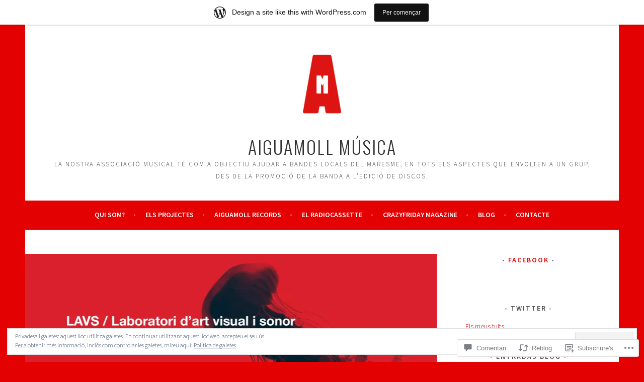

--- FILE ---
content_type: text/html; charset=UTF-8
request_url: https://aiguamollmusica.wordpress.com/2020/06/24/lavs-fest-online-2020/
body_size: 51623
content:
<!DOCTYPE html>
<html lang="ca">
<head>
<meta charset="UTF-8">
<meta name="viewport" content="width=device-width, initial-scale=1">
<link rel="profile" href="http://gmpg.org/xfn/11">
<link rel="pingback" href="https://aiguamollmusica.wordpress.com/xmlrpc.php">
<title>LAVS FEST ONLINE 2020 &#8211; Aiguamoll Música</title>
<meta name='robots' content='max-image-preview:large' />
<link rel='dns-prefetch' href='//s0.wp.com' />
<link rel='dns-prefetch' href='//widgets.wp.com' />
<link rel='dns-prefetch' href='//wordpress.com' />
<link rel='dns-prefetch' href='//fonts-api.wp.com' />
<link rel='dns-prefetch' href='//af.pubmine.com' />
<link rel="alternate" type="application/rss+xml" title="Aiguamoll Música &raquo; canal d&#039;informació" href="https://aiguamollmusica.wordpress.com/feed/" />
<link rel="alternate" type="application/rss+xml" title="Aiguamoll Música &raquo; Canal dels comentaris" href="https://aiguamollmusica.wordpress.com/comments/feed/" />
<link rel="alternate" type="application/rss+xml" title="Aiguamoll Música &raquo; LAVS FEST ONLINE&nbsp;2020 Canal dels comentaris" href="https://aiguamollmusica.wordpress.com/2020/06/24/lavs-fest-online-2020/feed/" />
	<script type="text/javascript">
		/* <![CDATA[ */
		function addLoadEvent(func) {
			var oldonload = window.onload;
			if (typeof window.onload != 'function') {
				window.onload = func;
			} else {
				window.onload = function () {
					oldonload();
					func();
				}
			}
		}
		/* ]]> */
	</script>
	<link crossorigin='anonymous' rel='stylesheet' id='all-css-0-1' href='/_static/??-eJx9jFsKAjEMRTdkjYNS8UNcS2caSqfpg0lKcfdORRQf+BM4ufceaEVNOQkmgVhVoep8YmjeOhQGrGuag0dFpoFgLGQEGViuhNuJeQO/BTNKMVN4MMSc+7GV1vGCXWJVySwf9E9JPuBLfKev+kjZPQfRLAHFJ6dGs8Baff/08SWeh6Me9GF30vv5BiA5ZKI=&cssminify=yes' type='text/css' media='all' />
<style id='wp-emoji-styles-inline-css'>

	img.wp-smiley, img.emoji {
		display: inline !important;
		border: none !important;
		box-shadow: none !important;
		height: 1em !important;
		width: 1em !important;
		margin: 0 0.07em !important;
		vertical-align: -0.1em !important;
		background: none !important;
		padding: 0 !important;
	}
/*# sourceURL=wp-emoji-styles-inline-css */
</style>
<link crossorigin='anonymous' rel='stylesheet' id='all-css-2-1' href='/wp-content/plugins/gutenberg-core/v22.4.0/build/styles/block-library/style.min.css?m=1768935615i&cssminify=yes' type='text/css' media='all' />
<style id='wp-block-library-inline-css'>
.has-text-align-justify {
	text-align:justify;
}
.has-text-align-justify{text-align:justify;}

/*# sourceURL=wp-block-library-inline-css */
</style><style id='wp-block-image-inline-css'>
.wp-block-image>a,.wp-block-image>figure>a{display:inline-block}.wp-block-image img{box-sizing:border-box;height:auto;max-width:100%;vertical-align:bottom}@media not (prefers-reduced-motion){.wp-block-image img.hide{visibility:hidden}.wp-block-image img.show{animation:show-content-image .4s}}.wp-block-image[style*=border-radius] img,.wp-block-image[style*=border-radius]>a{border-radius:inherit}.wp-block-image.has-custom-border img{box-sizing:border-box}.wp-block-image.aligncenter{text-align:center}.wp-block-image.alignfull>a,.wp-block-image.alignwide>a{width:100%}.wp-block-image.alignfull img,.wp-block-image.alignwide img{height:auto;width:100%}.wp-block-image .aligncenter,.wp-block-image .alignleft,.wp-block-image .alignright,.wp-block-image.aligncenter,.wp-block-image.alignleft,.wp-block-image.alignright{display:table}.wp-block-image .aligncenter>figcaption,.wp-block-image .alignleft>figcaption,.wp-block-image .alignright>figcaption,.wp-block-image.aligncenter>figcaption,.wp-block-image.alignleft>figcaption,.wp-block-image.alignright>figcaption{caption-side:bottom;display:table-caption}.wp-block-image .alignleft{float:left;margin:.5em 1em .5em 0}.wp-block-image .alignright{float:right;margin:.5em 0 .5em 1em}.wp-block-image .aligncenter{margin-left:auto;margin-right:auto}.wp-block-image :where(figcaption){margin-bottom:1em;margin-top:.5em}.wp-block-image.is-style-circle-mask img{border-radius:9999px}@supports ((-webkit-mask-image:none) or (mask-image:none)) or (-webkit-mask-image:none){.wp-block-image.is-style-circle-mask img{border-radius:0;-webkit-mask-image:url('data:image/svg+xml;utf8,<svg viewBox="0 0 100 100" xmlns="http://www.w3.org/2000/svg"><circle cx="50" cy="50" r="50"/></svg>');mask-image:url('data:image/svg+xml;utf8,<svg viewBox="0 0 100 100" xmlns="http://www.w3.org/2000/svg"><circle cx="50" cy="50" r="50"/></svg>');mask-mode:alpha;-webkit-mask-position:center;mask-position:center;-webkit-mask-repeat:no-repeat;mask-repeat:no-repeat;-webkit-mask-size:contain;mask-size:contain}}:root :where(.wp-block-image.is-style-rounded img,.wp-block-image .is-style-rounded img){border-radius:9999px}.wp-block-image figure{margin:0}.wp-lightbox-container{display:flex;flex-direction:column;position:relative}.wp-lightbox-container img{cursor:zoom-in}.wp-lightbox-container img:hover+button{opacity:1}.wp-lightbox-container button{align-items:center;backdrop-filter:blur(16px) saturate(180%);background-color:#5a5a5a40;border:none;border-radius:4px;cursor:zoom-in;display:flex;height:20px;justify-content:center;opacity:0;padding:0;position:absolute;right:16px;text-align:center;top:16px;width:20px;z-index:100}@media not (prefers-reduced-motion){.wp-lightbox-container button{transition:opacity .2s ease}}.wp-lightbox-container button:focus-visible{outline:3px auto #5a5a5a40;outline:3px auto -webkit-focus-ring-color;outline-offset:3px}.wp-lightbox-container button:hover{cursor:pointer;opacity:1}.wp-lightbox-container button:focus{opacity:1}.wp-lightbox-container button:focus,.wp-lightbox-container button:hover,.wp-lightbox-container button:not(:hover):not(:active):not(.has-background){background-color:#5a5a5a40;border:none}.wp-lightbox-overlay{box-sizing:border-box;cursor:zoom-out;height:100vh;left:0;overflow:hidden;position:fixed;top:0;visibility:hidden;width:100%;z-index:100000}.wp-lightbox-overlay .close-button{align-items:center;cursor:pointer;display:flex;justify-content:center;min-height:40px;min-width:40px;padding:0;position:absolute;right:calc(env(safe-area-inset-right) + 16px);top:calc(env(safe-area-inset-top) + 16px);z-index:5000000}.wp-lightbox-overlay .close-button:focus,.wp-lightbox-overlay .close-button:hover,.wp-lightbox-overlay .close-button:not(:hover):not(:active):not(.has-background){background:none;border:none}.wp-lightbox-overlay .lightbox-image-container{height:var(--wp--lightbox-container-height);left:50%;overflow:hidden;position:absolute;top:50%;transform:translate(-50%,-50%);transform-origin:top left;width:var(--wp--lightbox-container-width);z-index:9999999999}.wp-lightbox-overlay .wp-block-image{align-items:center;box-sizing:border-box;display:flex;height:100%;justify-content:center;margin:0;position:relative;transform-origin:0 0;width:100%;z-index:3000000}.wp-lightbox-overlay .wp-block-image img{height:var(--wp--lightbox-image-height);min-height:var(--wp--lightbox-image-height);min-width:var(--wp--lightbox-image-width);width:var(--wp--lightbox-image-width)}.wp-lightbox-overlay .wp-block-image figcaption{display:none}.wp-lightbox-overlay button{background:none;border:none}.wp-lightbox-overlay .scrim{background-color:#fff;height:100%;opacity:.9;position:absolute;width:100%;z-index:2000000}.wp-lightbox-overlay.active{visibility:visible}@media not (prefers-reduced-motion){.wp-lightbox-overlay.active{animation:turn-on-visibility .25s both}.wp-lightbox-overlay.active img{animation:turn-on-visibility .35s both}.wp-lightbox-overlay.show-closing-animation:not(.active){animation:turn-off-visibility .35s both}.wp-lightbox-overlay.show-closing-animation:not(.active) img{animation:turn-off-visibility .25s both}.wp-lightbox-overlay.zoom.active{animation:none;opacity:1;visibility:visible}.wp-lightbox-overlay.zoom.active .lightbox-image-container{animation:lightbox-zoom-in .4s}.wp-lightbox-overlay.zoom.active .lightbox-image-container img{animation:none}.wp-lightbox-overlay.zoom.active .scrim{animation:turn-on-visibility .4s forwards}.wp-lightbox-overlay.zoom.show-closing-animation:not(.active){animation:none}.wp-lightbox-overlay.zoom.show-closing-animation:not(.active) .lightbox-image-container{animation:lightbox-zoom-out .4s}.wp-lightbox-overlay.zoom.show-closing-animation:not(.active) .lightbox-image-container img{animation:none}.wp-lightbox-overlay.zoom.show-closing-animation:not(.active) .scrim{animation:turn-off-visibility .4s forwards}}@keyframes show-content-image{0%{visibility:hidden}99%{visibility:hidden}to{visibility:visible}}@keyframes turn-on-visibility{0%{opacity:0}to{opacity:1}}@keyframes turn-off-visibility{0%{opacity:1;visibility:visible}99%{opacity:0;visibility:visible}to{opacity:0;visibility:hidden}}@keyframes lightbox-zoom-in{0%{transform:translate(calc((-100vw + var(--wp--lightbox-scrollbar-width))/2 + var(--wp--lightbox-initial-left-position)),calc(-50vh + var(--wp--lightbox-initial-top-position))) scale(var(--wp--lightbox-scale))}to{transform:translate(-50%,-50%) scale(1)}}@keyframes lightbox-zoom-out{0%{transform:translate(-50%,-50%) scale(1);visibility:visible}99%{visibility:visible}to{transform:translate(calc((-100vw + var(--wp--lightbox-scrollbar-width))/2 + var(--wp--lightbox-initial-left-position)),calc(-50vh + var(--wp--lightbox-initial-top-position))) scale(var(--wp--lightbox-scale));visibility:hidden}}
/*# sourceURL=https://s0.wp.com/wp-content/plugins/gutenberg-core/v22.4.0/build/styles/block-library/image/style.min.css */
</style>
<style id='wp-block-paragraph-inline-css'>
.is-small-text{font-size:.875em}.is-regular-text{font-size:1em}.is-large-text{font-size:2.25em}.is-larger-text{font-size:3em}.has-drop-cap:not(:focus):first-letter{float:left;font-size:8.4em;font-style:normal;font-weight:100;line-height:.68;margin:.05em .1em 0 0;text-transform:uppercase}body.rtl .has-drop-cap:not(:focus):first-letter{float:none;margin-left:.1em}p.has-drop-cap.has-background{overflow:hidden}:root :where(p.has-background){padding:1.25em 2.375em}:where(p.has-text-color:not(.has-link-color)) a{color:inherit}p.has-text-align-left[style*="writing-mode:vertical-lr"],p.has-text-align-right[style*="writing-mode:vertical-rl"]{rotate:180deg}
/*# sourceURL=https://s0.wp.com/wp-content/plugins/gutenberg-core/v22.4.0/build/styles/block-library/paragraph/style.min.css */
</style>
<style id='global-styles-inline-css'>
:root{--wp--preset--aspect-ratio--square: 1;--wp--preset--aspect-ratio--4-3: 4/3;--wp--preset--aspect-ratio--3-4: 3/4;--wp--preset--aspect-ratio--3-2: 3/2;--wp--preset--aspect-ratio--2-3: 2/3;--wp--preset--aspect-ratio--16-9: 16/9;--wp--preset--aspect-ratio--9-16: 9/16;--wp--preset--color--black: #000000;--wp--preset--color--cyan-bluish-gray: #abb8c3;--wp--preset--color--white: #ffffff;--wp--preset--color--pale-pink: #f78da7;--wp--preset--color--vivid-red: #cf2e2e;--wp--preset--color--luminous-vivid-orange: #ff6900;--wp--preset--color--luminous-vivid-amber: #fcb900;--wp--preset--color--light-green-cyan: #7bdcb5;--wp--preset--color--vivid-green-cyan: #00d084;--wp--preset--color--pale-cyan-blue: #8ed1fc;--wp--preset--color--vivid-cyan-blue: #0693e3;--wp--preset--color--vivid-purple: #9b51e0;--wp--preset--gradient--vivid-cyan-blue-to-vivid-purple: linear-gradient(135deg,rgb(6,147,227) 0%,rgb(155,81,224) 100%);--wp--preset--gradient--light-green-cyan-to-vivid-green-cyan: linear-gradient(135deg,rgb(122,220,180) 0%,rgb(0,208,130) 100%);--wp--preset--gradient--luminous-vivid-amber-to-luminous-vivid-orange: linear-gradient(135deg,rgb(252,185,0) 0%,rgb(255,105,0) 100%);--wp--preset--gradient--luminous-vivid-orange-to-vivid-red: linear-gradient(135deg,rgb(255,105,0) 0%,rgb(207,46,46) 100%);--wp--preset--gradient--very-light-gray-to-cyan-bluish-gray: linear-gradient(135deg,rgb(238,238,238) 0%,rgb(169,184,195) 100%);--wp--preset--gradient--cool-to-warm-spectrum: linear-gradient(135deg,rgb(74,234,220) 0%,rgb(151,120,209) 20%,rgb(207,42,186) 40%,rgb(238,44,130) 60%,rgb(251,105,98) 80%,rgb(254,248,76) 100%);--wp--preset--gradient--blush-light-purple: linear-gradient(135deg,rgb(255,206,236) 0%,rgb(152,150,240) 100%);--wp--preset--gradient--blush-bordeaux: linear-gradient(135deg,rgb(254,205,165) 0%,rgb(254,45,45) 50%,rgb(107,0,62) 100%);--wp--preset--gradient--luminous-dusk: linear-gradient(135deg,rgb(255,203,112) 0%,rgb(199,81,192) 50%,rgb(65,88,208) 100%);--wp--preset--gradient--pale-ocean: linear-gradient(135deg,rgb(255,245,203) 0%,rgb(182,227,212) 50%,rgb(51,167,181) 100%);--wp--preset--gradient--electric-grass: linear-gradient(135deg,rgb(202,248,128) 0%,rgb(113,206,126) 100%);--wp--preset--gradient--midnight: linear-gradient(135deg,rgb(2,3,129) 0%,rgb(40,116,252) 100%);--wp--preset--font-size--small: 13px;--wp--preset--font-size--medium: 20px;--wp--preset--font-size--large: 36px;--wp--preset--font-size--x-large: 42px;--wp--preset--font-family--albert-sans: 'Albert Sans', sans-serif;--wp--preset--font-family--alegreya: Alegreya, serif;--wp--preset--font-family--arvo: Arvo, serif;--wp--preset--font-family--bodoni-moda: 'Bodoni Moda', serif;--wp--preset--font-family--bricolage-grotesque: 'Bricolage Grotesque', sans-serif;--wp--preset--font-family--cabin: Cabin, sans-serif;--wp--preset--font-family--chivo: Chivo, sans-serif;--wp--preset--font-family--commissioner: Commissioner, sans-serif;--wp--preset--font-family--cormorant: Cormorant, serif;--wp--preset--font-family--courier-prime: 'Courier Prime', monospace;--wp--preset--font-family--crimson-pro: 'Crimson Pro', serif;--wp--preset--font-family--dm-mono: 'DM Mono', monospace;--wp--preset--font-family--dm-sans: 'DM Sans', sans-serif;--wp--preset--font-family--dm-serif-display: 'DM Serif Display', serif;--wp--preset--font-family--domine: Domine, serif;--wp--preset--font-family--eb-garamond: 'EB Garamond', serif;--wp--preset--font-family--epilogue: Epilogue, sans-serif;--wp--preset--font-family--fahkwang: Fahkwang, sans-serif;--wp--preset--font-family--figtree: Figtree, sans-serif;--wp--preset--font-family--fira-sans: 'Fira Sans', sans-serif;--wp--preset--font-family--fjalla-one: 'Fjalla One', sans-serif;--wp--preset--font-family--fraunces: Fraunces, serif;--wp--preset--font-family--gabarito: Gabarito, system-ui;--wp--preset--font-family--ibm-plex-mono: 'IBM Plex Mono', monospace;--wp--preset--font-family--ibm-plex-sans: 'IBM Plex Sans', sans-serif;--wp--preset--font-family--ibarra-real-nova: 'Ibarra Real Nova', serif;--wp--preset--font-family--instrument-serif: 'Instrument Serif', serif;--wp--preset--font-family--inter: Inter, sans-serif;--wp--preset--font-family--josefin-sans: 'Josefin Sans', sans-serif;--wp--preset--font-family--jost: Jost, sans-serif;--wp--preset--font-family--libre-baskerville: 'Libre Baskerville', serif;--wp--preset--font-family--libre-franklin: 'Libre Franklin', sans-serif;--wp--preset--font-family--literata: Literata, serif;--wp--preset--font-family--lora: Lora, serif;--wp--preset--font-family--merriweather: Merriweather, serif;--wp--preset--font-family--montserrat: Montserrat, sans-serif;--wp--preset--font-family--newsreader: Newsreader, serif;--wp--preset--font-family--noto-sans-mono: 'Noto Sans Mono', sans-serif;--wp--preset--font-family--nunito: Nunito, sans-serif;--wp--preset--font-family--open-sans: 'Open Sans', sans-serif;--wp--preset--font-family--overpass: Overpass, sans-serif;--wp--preset--font-family--pt-serif: 'PT Serif', serif;--wp--preset--font-family--petrona: Petrona, serif;--wp--preset--font-family--piazzolla: Piazzolla, serif;--wp--preset--font-family--playfair-display: 'Playfair Display', serif;--wp--preset--font-family--plus-jakarta-sans: 'Plus Jakarta Sans', sans-serif;--wp--preset--font-family--poppins: Poppins, sans-serif;--wp--preset--font-family--raleway: Raleway, sans-serif;--wp--preset--font-family--roboto: Roboto, sans-serif;--wp--preset--font-family--roboto-slab: 'Roboto Slab', serif;--wp--preset--font-family--rubik: Rubik, sans-serif;--wp--preset--font-family--rufina: Rufina, serif;--wp--preset--font-family--sora: Sora, sans-serif;--wp--preset--font-family--source-sans-3: 'Source Sans 3', sans-serif;--wp--preset--font-family--source-serif-4: 'Source Serif 4', serif;--wp--preset--font-family--space-mono: 'Space Mono', monospace;--wp--preset--font-family--syne: Syne, sans-serif;--wp--preset--font-family--texturina: Texturina, serif;--wp--preset--font-family--urbanist: Urbanist, sans-serif;--wp--preset--font-family--work-sans: 'Work Sans', sans-serif;--wp--preset--spacing--20: 0.44rem;--wp--preset--spacing--30: 0.67rem;--wp--preset--spacing--40: 1rem;--wp--preset--spacing--50: 1.5rem;--wp--preset--spacing--60: 2.25rem;--wp--preset--spacing--70: 3.38rem;--wp--preset--spacing--80: 5.06rem;--wp--preset--shadow--natural: 6px 6px 9px rgba(0, 0, 0, 0.2);--wp--preset--shadow--deep: 12px 12px 50px rgba(0, 0, 0, 0.4);--wp--preset--shadow--sharp: 6px 6px 0px rgba(0, 0, 0, 0.2);--wp--preset--shadow--outlined: 6px 6px 0px -3px rgb(255, 255, 255), 6px 6px rgb(0, 0, 0);--wp--preset--shadow--crisp: 6px 6px 0px rgb(0, 0, 0);}:where(body) { margin: 0; }:where(.is-layout-flex){gap: 0.5em;}:where(.is-layout-grid){gap: 0.5em;}body .is-layout-flex{display: flex;}.is-layout-flex{flex-wrap: wrap;align-items: center;}.is-layout-flex > :is(*, div){margin: 0;}body .is-layout-grid{display: grid;}.is-layout-grid > :is(*, div){margin: 0;}body{padding-top: 0px;padding-right: 0px;padding-bottom: 0px;padding-left: 0px;}:root :where(.wp-element-button, .wp-block-button__link){background-color: #32373c;border-width: 0;color: #fff;font-family: inherit;font-size: inherit;font-style: inherit;font-weight: inherit;letter-spacing: inherit;line-height: inherit;padding-top: calc(0.667em + 2px);padding-right: calc(1.333em + 2px);padding-bottom: calc(0.667em + 2px);padding-left: calc(1.333em + 2px);text-decoration: none;text-transform: inherit;}.has-black-color{color: var(--wp--preset--color--black) !important;}.has-cyan-bluish-gray-color{color: var(--wp--preset--color--cyan-bluish-gray) !important;}.has-white-color{color: var(--wp--preset--color--white) !important;}.has-pale-pink-color{color: var(--wp--preset--color--pale-pink) !important;}.has-vivid-red-color{color: var(--wp--preset--color--vivid-red) !important;}.has-luminous-vivid-orange-color{color: var(--wp--preset--color--luminous-vivid-orange) !important;}.has-luminous-vivid-amber-color{color: var(--wp--preset--color--luminous-vivid-amber) !important;}.has-light-green-cyan-color{color: var(--wp--preset--color--light-green-cyan) !important;}.has-vivid-green-cyan-color{color: var(--wp--preset--color--vivid-green-cyan) !important;}.has-pale-cyan-blue-color{color: var(--wp--preset--color--pale-cyan-blue) !important;}.has-vivid-cyan-blue-color{color: var(--wp--preset--color--vivid-cyan-blue) !important;}.has-vivid-purple-color{color: var(--wp--preset--color--vivid-purple) !important;}.has-black-background-color{background-color: var(--wp--preset--color--black) !important;}.has-cyan-bluish-gray-background-color{background-color: var(--wp--preset--color--cyan-bluish-gray) !important;}.has-white-background-color{background-color: var(--wp--preset--color--white) !important;}.has-pale-pink-background-color{background-color: var(--wp--preset--color--pale-pink) !important;}.has-vivid-red-background-color{background-color: var(--wp--preset--color--vivid-red) !important;}.has-luminous-vivid-orange-background-color{background-color: var(--wp--preset--color--luminous-vivid-orange) !important;}.has-luminous-vivid-amber-background-color{background-color: var(--wp--preset--color--luminous-vivid-amber) !important;}.has-light-green-cyan-background-color{background-color: var(--wp--preset--color--light-green-cyan) !important;}.has-vivid-green-cyan-background-color{background-color: var(--wp--preset--color--vivid-green-cyan) !important;}.has-pale-cyan-blue-background-color{background-color: var(--wp--preset--color--pale-cyan-blue) !important;}.has-vivid-cyan-blue-background-color{background-color: var(--wp--preset--color--vivid-cyan-blue) !important;}.has-vivid-purple-background-color{background-color: var(--wp--preset--color--vivid-purple) !important;}.has-black-border-color{border-color: var(--wp--preset--color--black) !important;}.has-cyan-bluish-gray-border-color{border-color: var(--wp--preset--color--cyan-bluish-gray) !important;}.has-white-border-color{border-color: var(--wp--preset--color--white) !important;}.has-pale-pink-border-color{border-color: var(--wp--preset--color--pale-pink) !important;}.has-vivid-red-border-color{border-color: var(--wp--preset--color--vivid-red) !important;}.has-luminous-vivid-orange-border-color{border-color: var(--wp--preset--color--luminous-vivid-orange) !important;}.has-luminous-vivid-amber-border-color{border-color: var(--wp--preset--color--luminous-vivid-amber) !important;}.has-light-green-cyan-border-color{border-color: var(--wp--preset--color--light-green-cyan) !important;}.has-vivid-green-cyan-border-color{border-color: var(--wp--preset--color--vivid-green-cyan) !important;}.has-pale-cyan-blue-border-color{border-color: var(--wp--preset--color--pale-cyan-blue) !important;}.has-vivid-cyan-blue-border-color{border-color: var(--wp--preset--color--vivid-cyan-blue) !important;}.has-vivid-purple-border-color{border-color: var(--wp--preset--color--vivid-purple) !important;}.has-vivid-cyan-blue-to-vivid-purple-gradient-background{background: var(--wp--preset--gradient--vivid-cyan-blue-to-vivid-purple) !important;}.has-light-green-cyan-to-vivid-green-cyan-gradient-background{background: var(--wp--preset--gradient--light-green-cyan-to-vivid-green-cyan) !important;}.has-luminous-vivid-amber-to-luminous-vivid-orange-gradient-background{background: var(--wp--preset--gradient--luminous-vivid-amber-to-luminous-vivid-orange) !important;}.has-luminous-vivid-orange-to-vivid-red-gradient-background{background: var(--wp--preset--gradient--luminous-vivid-orange-to-vivid-red) !important;}.has-very-light-gray-to-cyan-bluish-gray-gradient-background{background: var(--wp--preset--gradient--very-light-gray-to-cyan-bluish-gray) !important;}.has-cool-to-warm-spectrum-gradient-background{background: var(--wp--preset--gradient--cool-to-warm-spectrum) !important;}.has-blush-light-purple-gradient-background{background: var(--wp--preset--gradient--blush-light-purple) !important;}.has-blush-bordeaux-gradient-background{background: var(--wp--preset--gradient--blush-bordeaux) !important;}.has-luminous-dusk-gradient-background{background: var(--wp--preset--gradient--luminous-dusk) !important;}.has-pale-ocean-gradient-background{background: var(--wp--preset--gradient--pale-ocean) !important;}.has-electric-grass-gradient-background{background: var(--wp--preset--gradient--electric-grass) !important;}.has-midnight-gradient-background{background: var(--wp--preset--gradient--midnight) !important;}.has-small-font-size{font-size: var(--wp--preset--font-size--small) !important;}.has-medium-font-size{font-size: var(--wp--preset--font-size--medium) !important;}.has-large-font-size{font-size: var(--wp--preset--font-size--large) !important;}.has-x-large-font-size{font-size: var(--wp--preset--font-size--x-large) !important;}.has-albert-sans-font-family{font-family: var(--wp--preset--font-family--albert-sans) !important;}.has-alegreya-font-family{font-family: var(--wp--preset--font-family--alegreya) !important;}.has-arvo-font-family{font-family: var(--wp--preset--font-family--arvo) !important;}.has-bodoni-moda-font-family{font-family: var(--wp--preset--font-family--bodoni-moda) !important;}.has-bricolage-grotesque-font-family{font-family: var(--wp--preset--font-family--bricolage-grotesque) !important;}.has-cabin-font-family{font-family: var(--wp--preset--font-family--cabin) !important;}.has-chivo-font-family{font-family: var(--wp--preset--font-family--chivo) !important;}.has-commissioner-font-family{font-family: var(--wp--preset--font-family--commissioner) !important;}.has-cormorant-font-family{font-family: var(--wp--preset--font-family--cormorant) !important;}.has-courier-prime-font-family{font-family: var(--wp--preset--font-family--courier-prime) !important;}.has-crimson-pro-font-family{font-family: var(--wp--preset--font-family--crimson-pro) !important;}.has-dm-mono-font-family{font-family: var(--wp--preset--font-family--dm-mono) !important;}.has-dm-sans-font-family{font-family: var(--wp--preset--font-family--dm-sans) !important;}.has-dm-serif-display-font-family{font-family: var(--wp--preset--font-family--dm-serif-display) !important;}.has-domine-font-family{font-family: var(--wp--preset--font-family--domine) !important;}.has-eb-garamond-font-family{font-family: var(--wp--preset--font-family--eb-garamond) !important;}.has-epilogue-font-family{font-family: var(--wp--preset--font-family--epilogue) !important;}.has-fahkwang-font-family{font-family: var(--wp--preset--font-family--fahkwang) !important;}.has-figtree-font-family{font-family: var(--wp--preset--font-family--figtree) !important;}.has-fira-sans-font-family{font-family: var(--wp--preset--font-family--fira-sans) !important;}.has-fjalla-one-font-family{font-family: var(--wp--preset--font-family--fjalla-one) !important;}.has-fraunces-font-family{font-family: var(--wp--preset--font-family--fraunces) !important;}.has-gabarito-font-family{font-family: var(--wp--preset--font-family--gabarito) !important;}.has-ibm-plex-mono-font-family{font-family: var(--wp--preset--font-family--ibm-plex-mono) !important;}.has-ibm-plex-sans-font-family{font-family: var(--wp--preset--font-family--ibm-plex-sans) !important;}.has-ibarra-real-nova-font-family{font-family: var(--wp--preset--font-family--ibarra-real-nova) !important;}.has-instrument-serif-font-family{font-family: var(--wp--preset--font-family--instrument-serif) !important;}.has-inter-font-family{font-family: var(--wp--preset--font-family--inter) !important;}.has-josefin-sans-font-family{font-family: var(--wp--preset--font-family--josefin-sans) !important;}.has-jost-font-family{font-family: var(--wp--preset--font-family--jost) !important;}.has-libre-baskerville-font-family{font-family: var(--wp--preset--font-family--libre-baskerville) !important;}.has-libre-franklin-font-family{font-family: var(--wp--preset--font-family--libre-franklin) !important;}.has-literata-font-family{font-family: var(--wp--preset--font-family--literata) !important;}.has-lora-font-family{font-family: var(--wp--preset--font-family--lora) !important;}.has-merriweather-font-family{font-family: var(--wp--preset--font-family--merriweather) !important;}.has-montserrat-font-family{font-family: var(--wp--preset--font-family--montserrat) !important;}.has-newsreader-font-family{font-family: var(--wp--preset--font-family--newsreader) !important;}.has-noto-sans-mono-font-family{font-family: var(--wp--preset--font-family--noto-sans-mono) !important;}.has-nunito-font-family{font-family: var(--wp--preset--font-family--nunito) !important;}.has-open-sans-font-family{font-family: var(--wp--preset--font-family--open-sans) !important;}.has-overpass-font-family{font-family: var(--wp--preset--font-family--overpass) !important;}.has-pt-serif-font-family{font-family: var(--wp--preset--font-family--pt-serif) !important;}.has-petrona-font-family{font-family: var(--wp--preset--font-family--petrona) !important;}.has-piazzolla-font-family{font-family: var(--wp--preset--font-family--piazzolla) !important;}.has-playfair-display-font-family{font-family: var(--wp--preset--font-family--playfair-display) !important;}.has-plus-jakarta-sans-font-family{font-family: var(--wp--preset--font-family--plus-jakarta-sans) !important;}.has-poppins-font-family{font-family: var(--wp--preset--font-family--poppins) !important;}.has-raleway-font-family{font-family: var(--wp--preset--font-family--raleway) !important;}.has-roboto-font-family{font-family: var(--wp--preset--font-family--roboto) !important;}.has-roboto-slab-font-family{font-family: var(--wp--preset--font-family--roboto-slab) !important;}.has-rubik-font-family{font-family: var(--wp--preset--font-family--rubik) !important;}.has-rufina-font-family{font-family: var(--wp--preset--font-family--rufina) !important;}.has-sora-font-family{font-family: var(--wp--preset--font-family--sora) !important;}.has-source-sans-3-font-family{font-family: var(--wp--preset--font-family--source-sans-3) !important;}.has-source-serif-4-font-family{font-family: var(--wp--preset--font-family--source-serif-4) !important;}.has-space-mono-font-family{font-family: var(--wp--preset--font-family--space-mono) !important;}.has-syne-font-family{font-family: var(--wp--preset--font-family--syne) !important;}.has-texturina-font-family{font-family: var(--wp--preset--font-family--texturina) !important;}.has-urbanist-font-family{font-family: var(--wp--preset--font-family--urbanist) !important;}.has-work-sans-font-family{font-family: var(--wp--preset--font-family--work-sans) !important;}
/*# sourceURL=global-styles-inline-css */
</style>

<style id='classic-theme-styles-inline-css'>
.wp-block-button__link{background-color:#32373c;border-radius:9999px;box-shadow:none;color:#fff;font-size:1.125em;padding:calc(.667em + 2px) calc(1.333em + 2px);text-decoration:none}.wp-block-file__button{background:#32373c;color:#fff}.wp-block-accordion-heading{margin:0}.wp-block-accordion-heading__toggle{background-color:inherit!important;color:inherit!important}.wp-block-accordion-heading__toggle:not(:focus-visible){outline:none}.wp-block-accordion-heading__toggle:focus,.wp-block-accordion-heading__toggle:hover{background-color:inherit!important;border:none;box-shadow:none;color:inherit;padding:var(--wp--preset--spacing--20,1em) 0;text-decoration:none}.wp-block-accordion-heading__toggle:focus-visible{outline:auto;outline-offset:0}
/*# sourceURL=/wp-content/plugins/gutenberg-core/v22.4.0/build/styles/block-library/classic.min.css */
</style>
<link crossorigin='anonymous' rel='stylesheet' id='all-css-4-1' href='/_static/??-eJx9jlmOAjEMRC+E2zTDsHwgjoKStAWBOIlip9HcftJCLAKJH0uuqlc2XjO4FJWiYg716KOgSzYkdxFcdP2m60E850BQaOyWOHjRRwJE/wJ1TmSGL0Vc4dlVqOmcjU4JpsEbCsQt9g275saAtbmQCLTJvjLoqYHyjTuTZuMu0KRbxc1ATinezcNIcUgFTdXERtW7DwylOLTVhwFHKradbuL0s7zv0zN73vXr1eZnvvzdLs7/kHh+KQ==&cssminify=yes' type='text/css' media='all' />
<link rel='stylesheet' id='verbum-gutenberg-css-css' href='https://widgets.wp.com/verbum-block-editor/block-editor.css?ver=1738686361' media='all' />
<link crossorigin='anonymous' rel='stylesheet' id='all-css-6-1' href='/_static/??/wp-content/mu-plugins/comment-likes/css/comment-likes.css,/i/noticons/noticons.css?m=1436783281j&cssminify=yes' type='text/css' media='all' />
<link rel='stylesheet' id='sela-fonts-css' href='https://fonts-api.wp.com/css?family=Source+Sans+Pro%3A300%2C300italic%2C400%2C400italic%2C600%7CDroid+Serif%3A400%2C400italic%7COswald%3A300%2C400&#038;subset=latin%2Clatin-ext' media='all' />
<link crossorigin='anonymous' rel='stylesheet' id='all-css-8-1' href='/_static/??-eJyFjcEKwkAMRH/Idai21Iv4KdKGULdussHsUvx7rfTgQfA2A+/NYLFAWQtrgdRgqU5RHTMXG+i+dUjOimtUwsTKj/g2/Hfck/sOX6PlxsIOqyOc0wAvz8R/qfXqQ4bFKMvKX+Tc9N3xcGr7pp1fVr9EIA==&cssminify=yes' type='text/css' media='all' />
<style id='jetpack_facebook_likebox-inline-css'>
.widget_facebook_likebox {
	overflow: hidden;
}

/*# sourceURL=/wp-content/mu-plugins/jetpack-plugin/moon/modules/widgets/facebook-likebox/style.css */
</style>
<link crossorigin='anonymous' rel='stylesheet' id='all-css-10-1' href='/_static/??-eJzTLy/QTc7PK0nNK9HPLdUtyClNz8wr1i9KTcrJTwcy0/WTi5G5ekCujj52Temp+bo5+cmJJZn5eSgc3bScxMwikFb7XFtDE1NLExMLc0OTLACohS2q&cssminify=yes' type='text/css' media='all' />
<link crossorigin='anonymous' rel='stylesheet' id='print-css-11-1' href='/wp-content/mu-plugins/global-print/global-print.css?m=1465851035i&cssminify=yes' type='text/css' media='print' />
<style id='jetpack-global-styles-frontend-style-inline-css'>
:root { --font-headings: unset; --font-base: unset; --font-headings-default: -apple-system,BlinkMacSystemFont,"Segoe UI",Roboto,Oxygen-Sans,Ubuntu,Cantarell,"Helvetica Neue",sans-serif; --font-base-default: -apple-system,BlinkMacSystemFont,"Segoe UI",Roboto,Oxygen-Sans,Ubuntu,Cantarell,"Helvetica Neue",sans-serif;}
/*# sourceURL=jetpack-global-styles-frontend-style-inline-css */
</style>
<link crossorigin='anonymous' rel='stylesheet' id='all-css-14-1' href='/_static/??-eJyNjcEKwjAQRH/IuFRT6kX8FNkmS5K6yQY3Qfx7bfEiXrwM82B4A49qnJRGpUHupnIPqSgs1Cq624chi6zhO5OCRryTR++fW00l7J3qDv43XVNxoOISsmEJol/wY2uR8vs3WggsM/I6uOTzMI3Hw8lOg11eUT1JKA==&cssminify=yes' type='text/css' media='all' />
<script type="text/javascript" id="jetpack_related-posts-js-extra">
/* <![CDATA[ */
var related_posts_js_options = {"post_heading":"h4"};
//# sourceURL=jetpack_related-posts-js-extra
/* ]]> */
</script>
<script type="text/javascript" id="wpcom-actionbar-placeholder-js-extra">
/* <![CDATA[ */
var actionbardata = {"siteID":"148861146","postID":"1614","siteURL":"https://aiguamollmusica.wordpress.com","xhrURL":"https://aiguamollmusica.wordpress.com/wp-admin/admin-ajax.php","nonce":"da64b6e1d0","isLoggedIn":"","statusMessage":"","subsEmailDefault":"instantly","proxyScriptUrl":"https://s0.wp.com/wp-content/js/wpcom-proxy-request.js?m=1513050504i&amp;ver=20211021","shortlink":"https://wp.me/pa4BAe-q2","i18n":{"followedText":"New posts from this site will now appear in your \u003Ca href=\"https://wordpress.com/reader\"\u003EReader\u003C/a\u003E","foldBar":"Collapse this bar","unfoldBar":"Expand this bar","shortLinkCopied":"Shortlink copied to clipboard."}};
//# sourceURL=wpcom-actionbar-placeholder-js-extra
/* ]]> */
</script>
<script type="text/javascript" id="jetpack-mu-wpcom-settings-js-before">
/* <![CDATA[ */
var JETPACK_MU_WPCOM_SETTINGS = {"assetsUrl":"https://s0.wp.com/wp-content/mu-plugins/jetpack-mu-wpcom-plugin/moon/jetpack_vendor/automattic/jetpack-mu-wpcom/src/build/"};
//# sourceURL=jetpack-mu-wpcom-settings-js-before
/* ]]> */
</script>
<script crossorigin='anonymous' type='text/javascript'  src='/_static/??-eJx1j10KwjAQhC/kdmuh+iQeRdIkhMRkN+bH2tvbYpUK+jQMM3zD4BhBMhVNBUOF6KuxlNHpEoW8rh4DM+HFksShWq8waS+KVhA5l/ztmmCpcXmHG7CbO75ATPyY3tkM81XpvITuVnWaVtkC/pYgWJPm0V9rg2fzOTJyUkJlkF7k/ALJEPHeLQLEBEbFNCPO4bQ/9n3bHrqud0+pPGch'></script>
<script type="text/javascript" id="rlt-proxy-js-after">
/* <![CDATA[ */
	rltInitialize( {"token":null,"iframeOrigins":["https:\/\/widgets.wp.com"]} );
//# sourceURL=rlt-proxy-js-after
/* ]]> */
</script>
<link rel="EditURI" type="application/rsd+xml" title="RSD" href="https://aiguamollmusica.wordpress.com/xmlrpc.php?rsd" />
<meta name="generator" content="WordPress.com" />
<link rel="canonical" href="https://aiguamollmusica.wordpress.com/2020/06/24/lavs-fest-online-2020/" />
<link rel='shortlink' href='https://wp.me/pa4BAe-q2' />
<link rel="alternate" type="application/json+oembed" href="https://public-api.wordpress.com/oembed/?format=json&amp;url=https%3A%2F%2Faiguamollmusica.wordpress.com%2F2020%2F06%2F24%2Flavs-fest-online-2020%2F&amp;for=wpcom-auto-discovery" /><link rel="alternate" type="application/xml+oembed" href="https://public-api.wordpress.com/oembed/?format=xml&amp;url=https%3A%2F%2Faiguamollmusica.wordpress.com%2F2020%2F06%2F24%2Flavs-fest-online-2020%2F&amp;for=wpcom-auto-discovery" />
<!-- Jetpack Open Graph Tags -->
<meta property="og:type" content="article" />
<meta property="og:title" content="LAVS FEST ONLINE 2020" />
<meta property="og:url" content="https://aiguamollmusica.wordpress.com/2020/06/24/lavs-fest-online-2020/" />
<meta property="og:description" content="Mataró acoge la primera edición del festival de imagen, sonido y nuevas tecnologías LAVS 27 de junio, a partir de las 17.30 horas, en Can Palauet Mataró, Barcelona, junio de 2020.-&nbsp;Este próxim…" />
<meta property="article:published_time" content="2020-06-24T17:07:37+00:00" />
<meta property="article:modified_time" content="2020-06-24T17:13:04+00:00" />
<meta property="og:site_name" content="Aiguamoll Música" />
<meta property="og:image" content="https://i0.wp.com/aiguamollmusica.wordpress.com/wp-content/uploads/2020/06/lavs.jpg?fit=1200%2C675&#038;ssl=1" />
<meta property="og:image:width" content="1200" />
<meta property="og:image:height" content="675" />
<meta property="og:image:alt" content="" />
<meta property="og:locale" content="ca_ES" />
<meta property="fb:app_id" content="249643311490" />
<meta property="article:publisher" content="https://www.facebook.com/WordPresscom" />
<meta name="twitter:creator" content="@AiguamollRecord" />
<meta name="twitter:site" content="@AiguamollRecord" />
<meta name="twitter:text:title" content="LAVS FEST ONLINE&nbsp;2020" />
<meta name="twitter:image" content="https://i0.wp.com/aiguamollmusica.wordpress.com/wp-content/uploads/2020/06/lavs.jpg?fit=1200%2C675&#038;ssl=1&#038;w=640" />
<meta name="twitter:card" content="summary_large_image" />

<!-- End Jetpack Open Graph Tags -->
<link rel="search" type="application/opensearchdescription+xml" href="https://aiguamollmusica.wordpress.com/osd.xml" title="Aiguamoll Música" />
<link rel="search" type="application/opensearchdescription+xml" href="https://s1.wp.com/opensearch.xml" title="WordPress.com" />
<meta name="theme-color" content="#e40101" />
<meta name="description" content="Mataró acoge la primera edición del festival de imagen, sonido y nuevas tecnologías LAVS https://www.youtube.com/watch?v=cV_4zoLVynI 27 de junio, a partir de las 17.30 horas, en Can Palauet Mataró, Barcelona, junio de 2020.-&nbsp;Este próximo sábado 27 de junio se celebrará en&nbsp;Mataró,&nbsp;entre las 17.30 y las 22 horas, el&nbsp;Festival LAVS,&nbsp;una propuesta multidisciplinar pionera cuyo hilo conductor es&hellip;" />
<style type="text/css" id="custom-background-css">
body.custom-background { background-color: #e40101; }
</style>
	<script type="text/javascript">
/* <![CDATA[ */
var wa_client = {}; wa_client.cmd = []; wa_client.config = { 'blog_id': 148861146, 'blog_language': 'ca', 'is_wordads': false, 'hosting_type': 0, 'afp_account_id': null, 'afp_host_id': 5038568878849053, 'theme': 'pub/sela', '_': { 'title': 'Advertisement', 'privacy_settings': 'Configuració de la privacitat' }, 'formats': [ 'inline', 'belowpost', 'bottom_sticky', 'sidebar_sticky_right', 'sidebar', 'gutenberg_rectangle', 'gutenberg_leaderboard', 'gutenberg_mobile_leaderboard', 'gutenberg_skyscraper' ] };
/* ]]> */
</script>
		<script type="text/javascript">

			window.doNotSellCallback = function() {

				var linkElements = [
					'a[href="https://wordpress.com/?ref=footer_blog"]',
					'a[href="https://wordpress.com/?ref=footer_website"]',
					'a[href="https://wordpress.com/?ref=vertical_footer"]',
					'a[href^="https://wordpress.com/?ref=footer_segment_"]',
				].join(',');

				var dnsLink = document.createElement( 'a' );
				dnsLink.href = 'https://wordpress.com/advertising-program-optout/';
				dnsLink.classList.add( 'do-not-sell-link' );
				dnsLink.rel = 'nofollow';
				dnsLink.style.marginLeft = '0.5em';
				dnsLink.textContent = 'Do Not Sell or Share My Personal Information';

				var creditLinks = document.querySelectorAll( linkElements );

				if ( 0 === creditLinks.length ) {
					return false;
				}

				Array.prototype.forEach.call( creditLinks, function( el ) {
					el.insertAdjacentElement( 'afterend', dnsLink );
				});

				return true;
			};

		</script>
		<style type="text/css" id="custom-colors-css">    .nav-menu > li > a:after {
        color: rgba(0, 0, 0, 0.3);
    }
.main-navigation a, .social-links ul a:before { color: #FFFFFF;}
.menu-toggle, .menu-toggle:hover, .menu-toggle:focus { color: #FFFFFF;}
.main-navigation.toggled ul ul, .main-navigation.toggled ul ul a { color: #FFFFFF;}
.site-info a { color: #FFFFFF;}
.main-navigation li.current_page_ancestor > a, .main-navigation li.current-menu-ancestor > a { color: #FFFFFF;}
.main-navigation a:hover, .main-navigation ul > :hover > a, .main-navigation ul > .focus > a { color: #FFFFFF;}
.main-navigation li.current_page_item > a, .main-navigation li.current-menu-item > a { color: #FFFFFF;}
.main-navigation li.current_page_item > a .sub-menu li a, .main-navigation li.current-menu-item > a .sub-menu li a, .main-navigation ul ul li.current_page_item > a, .main-navigation ul ul li.current-menu-item > a { color: #4F4F4F;}
body { background-color: #e40101;}
.main-navigation, button { background-color: #e40101;}
.main-navigation .nav-menu > li > a:after, .main-navigation .menu > li > a:after { color: #FE4D4D;}
a, .entry-title a:hover, .comment-meta a, .jetpack-testimonial .entry-title { color: #DF0101;}
.widget_flickr #flickr_badge_uber_wrapper td a:last-child, .widget-area .milestone-countdown .difference { color: #DF0101;}
.main-navigation ul ul a:hover, .main-navigation ul ul > li.focus > a { color: #DF0101;}
input[type="button"], input[type="reset"], input[type="submit"], #infinite-handle span { background-color: #DF0101;}
input[type="text"]:focus,
            input[type="email"]:focus,
            input[type="password"]:focus,
            input[type="search"]:focus,
            input[type="url"]:focus,
            textarea:focus { border-color: #DF0101;}
.social-links ul a:before, .footer-widget-area button { background-color: #F69C9C;}
.site-info a:hover { color: #F69C9C;}
.footer-widget-area a:hover { color: #DA0101;}
</style>
<link rel="icon" href="https://aiguamollmusica.wordpress.com/wp-content/uploads/2018/07/cropped-aiguamoll_logo5121.jpg?w=32" sizes="32x32" />
<link rel="icon" href="https://aiguamollmusica.wordpress.com/wp-content/uploads/2018/07/cropped-aiguamoll_logo5121.jpg?w=192" sizes="192x192" />
<link rel="apple-touch-icon" href="https://aiguamollmusica.wordpress.com/wp-content/uploads/2018/07/cropped-aiguamoll_logo5121.jpg?w=180" />
<meta name="msapplication-TileImage" content="https://aiguamollmusica.wordpress.com/wp-content/uploads/2018/07/cropped-aiguamoll_logo5121.jpg?w=270" />
<script type="text/javascript">
	window.google_analytics_uacct = "UA-52447-2";
</script>

<script type="text/javascript">
	var _gaq = _gaq || [];
	_gaq.push(['_setAccount', 'UA-52447-2']);
	_gaq.push(['_gat._anonymizeIp']);
	_gaq.push(['_setDomainName', 'wordpress.com']);
	_gaq.push(['_initData']);
	_gaq.push(['_trackPageview']);

	(function() {
		var ga = document.createElement('script'); ga.type = 'text/javascript'; ga.async = true;
		ga.src = ('https:' == document.location.protocol ? 'https://ssl' : 'http://www') + '.google-analytics.com/ga.js';
		(document.getElementsByTagName('head')[0] || document.getElementsByTagName('body')[0]).appendChild(ga);
	})();
</script>
<link crossorigin='anonymous' rel='stylesheet' id='all-css-0-3' href='/_static/??-eJyVj1sKwjAQRTdkHKqV+iMupcTJYGOTTMhM2u1boT5AEPw9l/uCORvkpJQUYjU51KtPAjfSbHE0C5ozclwFiMzpKfYTJccFbFWOVtXjy4bBing0OlAkM1DIVMB5USgkmZP4iczkHbF8ky2KbOD3rs85vU8Il8A4Csjsl6p/EyK7GkgAbeEqFN4/VvAIPMdT0x32u2PbNe3tDpX4dmU=&cssminify=yes' type='text/css' media='all' />
</head>

<body class="wp-singular post-template-default single single-post postid-1614 single-format-standard custom-background wp-custom-logo wp-theme-pubsela customizer-styles-applied not-multi-author display-header-text jetpack-reblog-enabled has-site-logo has-marketing-bar has-marketing-bar-theme-sela">
<div id="page" class="hfeed site">
	<header id="masthead" class="site-header" role="banner">
		<a class="skip-link screen-reader-text" href="#content" title="Vés al contingut">Vés al contingut</a>

		<div class="site-branding">
			<a href="https://aiguamollmusica.wordpress.com/" class="site-logo-link" rel="home" itemprop="url"><img width="1180" height="156" src="https://aiguamollmusica.wordpress.com/wp-content/uploads/2018/07/aiguamoll_cabecera_1-copia.jpg?w=1180" class="site-logo attachment-sela-logo" alt="" data-size="sela-logo" itemprop="logo" decoding="async" srcset="https://aiguamollmusica.wordpress.com/wp-content/uploads/2018/07/aiguamoll_cabecera_1-copia.jpg 1180w, https://aiguamollmusica.wordpress.com/wp-content/uploads/2018/07/aiguamoll_cabecera_1-copia.jpg?w=150 150w, https://aiguamollmusica.wordpress.com/wp-content/uploads/2018/07/aiguamoll_cabecera_1-copia.jpg?w=300 300w, https://aiguamollmusica.wordpress.com/wp-content/uploads/2018/07/aiguamoll_cabecera_1-copia.jpg?w=768 768w, https://aiguamollmusica.wordpress.com/wp-content/uploads/2018/07/aiguamoll_cabecera_1-copia.jpg?w=1024 1024w" sizes="(max-width: 1180px) 100vw, 1180px" data-attachment-id="98" data-permalink="https://aiguamollmusica.wordpress.com/aiguamoll_cabecera_1-copia/" data-orig-file="https://aiguamollmusica.wordpress.com/wp-content/uploads/2018/07/aiguamoll_cabecera_1-copia.jpg" data-orig-size="1180,156" data-comments-opened="1" data-image-meta="{&quot;aperture&quot;:&quot;0&quot;,&quot;credit&quot;:&quot;&quot;,&quot;camera&quot;:&quot;&quot;,&quot;caption&quot;:&quot;&quot;,&quot;created_timestamp&quot;:&quot;0&quot;,&quot;copyright&quot;:&quot;&quot;,&quot;focal_length&quot;:&quot;0&quot;,&quot;iso&quot;:&quot;0&quot;,&quot;shutter_speed&quot;:&quot;0&quot;,&quot;title&quot;:&quot;&quot;,&quot;orientation&quot;:&quot;1&quot;}" data-image-title="aiguamoll_cabecera_1 copia" data-image-description="" data-image-caption="" data-medium-file="https://aiguamollmusica.wordpress.com/wp-content/uploads/2018/07/aiguamoll_cabecera_1-copia.jpg?w=300" data-large-file="https://aiguamollmusica.wordpress.com/wp-content/uploads/2018/07/aiguamoll_cabecera_1-copia.jpg?w=620" /></a>			<h1 class="site-title"><a href="https://aiguamollmusica.wordpress.com/" title="Aiguamoll Música" rel="home">Aiguamoll Música</a></h1>
							<h2 class="site-description">La nostra associació musical té com a objectiu ajudar a bandes locals del Maresme, en tots els aspectes que envolten a un grup, des de la promoció de la banda a l’edició de discos.</h2>
					</div><!-- .site-branding -->

		<nav id="site-navigation" class="main-navigation" role="navigation">
			<button class="menu-toggle" aria-controls="menu" aria-expanded="false">Menú</button>
			<div class="menu-primary-container"><ul id="menu-primary" class="menu"><li id="menu-item-2034" class="menu-item menu-item-type-post_type menu-item-object-page menu-item-2034"><a href="https://aiguamollmusica.wordpress.com/qui-som-2/">Qui som?</a></li>
<li id="menu-item-2033" class="menu-item menu-item-type-post_type menu-item-object-page menu-item-home menu-item-2033"><a href="https://aiguamollmusica.wordpress.com/">Els projectes</a></li>
<li id="menu-item-21" class="menu-item menu-item-type-post_type menu-item-object-page menu-item-21"><a href="https://aiguamollmusica.wordpress.com/aiguamoll-records/">Aiguamoll Records</a></li>
<li id="menu-item-22" class="menu-item menu-item-type-post_type menu-item-object-page menu-item-22"><a href="https://aiguamollmusica.wordpress.com/el-radiocassette/">El Radiocassette</a></li>
<li id="menu-item-92" class="menu-item menu-item-type-custom menu-item-object-custom menu-item-92"><a target="_blank" rel="noopener" href="http://www.crazyfriday-magazine.com/">Crazyfriday magazine</a></li>
<li id="menu-item-2035" class="menu-item menu-item-type-post_type menu-item-object-page menu-item-2035"><a href="https://aiguamollmusica.wordpress.com/blog/">Blog</a></li>
<li id="menu-item-10" class="menu-item menu-item-type-post_type menu-item-object-page menu-item-10"><a href="https://aiguamollmusica.wordpress.com/contacto/">Contacte</a></li>
</ul></div>		</nav><!-- #site-navigation -->
	</header><!-- #masthead -->

	<div id="content" class="site-content">

	<div id="primary" class="content-area">
		<main id="main" class="site-main" role="main">

		
			
				
<article id="post-1614" class="post-1614 post type-post status-publish format-standard has-post-thumbnail hentry category-blog tag-aiguamolllmusica tag-can-palauet tag-casamusicamataro tag-lavsfestival tag-mac-mataro tag-tecnocampus tag-vibbra tag-vrnrg with-featured-image">

	
	<div class="post-thumbnail">
		<img width="820" height="312" src="https://aiguamollmusica.wordpress.com/wp-content/uploads/2020/06/lavs.jpg?w=820&amp;h=312&amp;crop=1" class="attachment-post-thumbnail size-post-thumbnail wp-post-image" alt="" decoding="async" srcset="https://aiguamollmusica.wordpress.com/wp-content/uploads/2020/06/lavs.jpg?w=820&amp;h=312&amp;crop=1 820w, https://aiguamollmusica.wordpress.com/wp-content/uploads/2020/06/lavs.jpg?w=1640&amp;h=624&amp;crop=1 1640w, https://aiguamollmusica.wordpress.com/wp-content/uploads/2020/06/lavs.jpg?w=150&amp;h=57&amp;crop=1 150w, https://aiguamollmusica.wordpress.com/wp-content/uploads/2020/06/lavs.jpg?w=300&amp;h=114&amp;crop=1 300w, https://aiguamollmusica.wordpress.com/wp-content/uploads/2020/06/lavs.jpg?w=768&amp;h=292&amp;crop=1 768w, https://aiguamollmusica.wordpress.com/wp-content/uploads/2020/06/lavs.jpg?w=1024&amp;h=390&amp;crop=1 1024w, https://aiguamollmusica.wordpress.com/wp-content/uploads/2020/06/lavs.jpg?w=1440&amp;h=548&amp;crop=1 1440w" sizes="(max-width: 820px) 100vw, 820px" data-attachment-id="1618" data-permalink="https://aiguamollmusica.wordpress.com/2020/06/24/lavs-fest-online-2020/lavs-2/#main" data-orig-file="https://aiguamollmusica.wordpress.com/wp-content/uploads/2020/06/lavs.jpg" data-orig-size="1920,1080" data-comments-opened="1" data-image-meta="{&quot;aperture&quot;:&quot;0&quot;,&quot;credit&quot;:&quot;&quot;,&quot;camera&quot;:&quot;&quot;,&quot;caption&quot;:&quot;&quot;,&quot;created_timestamp&quot;:&quot;0&quot;,&quot;copyright&quot;:&quot;&quot;,&quot;focal_length&quot;:&quot;0&quot;,&quot;iso&quot;:&quot;0&quot;,&quot;shutter_speed&quot;:&quot;0&quot;,&quot;title&quot;:&quot;&quot;,&quot;orientation&quot;:&quot;1&quot;}" data-image-title="lavs" data-image-description="" data-image-caption="" data-medium-file="https://aiguamollmusica.wordpress.com/wp-content/uploads/2020/06/lavs.jpg?w=300" data-large-file="https://aiguamollmusica.wordpress.com/wp-content/uploads/2020/06/lavs.jpg?w=620" />	</div>

	
	<header class="entry-header ">
					<h1 class="entry-title">LAVS FEST ONLINE&nbsp;2020</h1>			</header><!-- .entry-header -->

	<div class="entry-body">

				<div class="entry-meta">
					</div><!-- .entry-meta -->
		
				<div class="entry-content">
			
<p class="wp-block-paragraph"><strong>Mataró acoge la primera edición del festival de imagen, sonido y nuevas tecnologías LAVS</strong></p>



<figure class="wp-block-embed-youtube wp-block-embed is-type-rich wp-embed-aspect-16-9 wp-has-aspect-ratio"><div class="wp-block-embed__wrapper">
<div class="jetpack-video-wrapper"><span class="embed-youtube" style="text-align:center; display: block;"><iframe class="youtube-player" width="620" height="349" src="https://www.youtube.com/embed/cV_4zoLVynI?version=3&#038;rel=1&#038;showsearch=0&#038;showinfo=1&#038;iv_load_policy=1&#038;fs=1&#038;hl=ca&#038;autohide=2&#038;wmode=transparent" allowfullscreen="true" style="border:0;" sandbox="allow-scripts allow-same-origin allow-popups allow-presentation allow-popups-to-escape-sandbox"></iframe></span></div>
</div></figure>



<p class="wp-block-paragraph"><strong>27 de junio, a partir de las 17.30 horas, en Can Palauet</strong></p>



<p class="wp-block-paragraph"><strong>Mataró, Barcelona, junio de 2020.-&nbsp;</strong>Este próximo sábado 27 de junio se celebrará en&nbsp;<strong>Mataró,</strong>&nbsp;entre las 17.30 y las 22 horas, el<strong>&nbsp;<a href="https://lavs.cat/" target="_blank" rel="noreferrer noopener">Festival LAVS</a>,</strong>&nbsp;una propuesta multidisciplinar pionera cuyo hilo conductor es la relación entre imagen, sonido y nuevas tecnologías. Video experimental, instalaciones multimedia, realidad virtual y música electrónica van de la mano en este evento que tendrá como escenario el edificio histórico de&nbsp;<strong>Can Palauet</strong>. Uno de los aspectos más innovadores de este festival es que se podrá seguir desde cualquier lugar del mundo a través del&nbsp;<strong>espacio LAVS dentro de la plataforma &nbsp;de realidad virtual Sansar</strong>. Además, en la web&nbsp;<a href="https://lavs.cat/" target="_blank" rel="noreferrer noopener">lavs.cat</a>&nbsp;se realizarán retransmisiones en video streaming que también se podrán escuchar en&nbsp;<a href="https://lvr.fm/" target="_blank" rel="noreferrer noopener">lvr.fm</a>, radio del festival.</p>



<p class="wp-block-paragraph">En el apartado de música, a partir de las 18 horas se podrá disfrutar del arte sonoro de&nbsp;<strong>Scmute y del sonido industrial de Noir Noir&nbsp;</strong>en una sesión conjunta. Hace unos meses editaron un split que los ha llevado a compartir este directo lleno de sonoridad vanguardista. A continuación, el público podrá descubrir&nbsp;<strong>LInalab</strong>, un proyecto sonoro difícil de clasificar que es al mismo tiempo sonido, ruido, melodía, canción y silencio. Después,&nbsp;<strong>Catalina Productions</strong>&nbsp;presentará una electrónica étnica que nace de la necesidad de&nbsp;<strong>Oriol Albet</strong>&nbsp;de crear música instrumental sin filtros ni pretensiones. La última sesión correrá a cargo de&nbsp;<strong>Soltyk</strong>, del productor&nbsp;<strong>Xevi Bruguera</strong>, conocido también como The V0id y parte del dueto de techno Dirty &amp; Harry. Con su último proyecto, explora las sonoridades más próximas al estilo electro.</p>



<p class="wp-block-paragraph">A lo largo de la jornada, que arrancará a las 17.30 horas, los asistentes podrán disfrutar de una interesante y transgresora selección de material audiovisual: El video experimental&nbsp;<strong>Totes les finestres, de Òscar Fernandez (director) y Tatsumi &amp; Masako (música)</strong>, los videoclips&nbsp;<strong>Memoria</strong>, del último disco de&nbsp;<strong>Niet!</strong>, y&nbsp;<strong>Oso</strong>, single del nuevo álbum de&nbsp;<strong>Marc Nürel, El Bosque.</strong></p>



<p class="wp-block-paragraph"><strong>Impetu: idea, narrative and process</strong>&nbsp;es el ‘cómo se hizo’ del videoclip Ímpetu, de J<strong>uan Cernadas &amp; Feli Navarro (dirección) y Voltereta (música)</strong>, que también se podrá ver en el LAVS.&nbsp;<strong>Vibbra</strong>&nbsp;presentará el clip documental&nbsp;<strong>Inmensiva&nbsp;</strong>sobre el&nbsp;<strong>instituto de arte Espronceda</strong>&nbsp;de Barcelona. También habrá espacio para la danza con proyecciones interactivas de Hathor, y para el nuevo proyecto audiovisual de la banda de música experimental&nbsp;<strong>iou3R, La serp.</strong></p>



<p class="wp-block-paragraph"><strong>Òscar Fernandez</strong>, profesor de imagen y sonido en el Instituto Santa Eulàlia de Barcelona, celebrará un&nbsp;<strong>workshop de creación visual y cámara endoscópica</strong>. En este breve taller explicará algunas técnicas para crear videoproyecciones utilizando diferentes elementos con esta cámara. Por su parte, LAVS presentará el diseño de su&nbsp;<strong>espacio de realidad virtual</strong>, del que se han encargado la empresa catalana&nbsp;<strong>VRNRG</strong>&nbsp;y el estudio de arquitectura&nbsp;<strong>Post-Norm de Nueva York</strong>. Finalmente, el artista visual&nbsp;<strong>Luca Saavedra</strong>&nbsp;expondrá su instalación interactiva&nbsp;<strong>So i Llum</strong>, donde busca explorar la visualización del sonido y la expresión musical a través de la respuesta física de diferentes materiales, interactuando con vibraciones sonoras y luz de diferentes fuentes.</p>



<p class="wp-block-paragraph">En definitiva, el objetivo del LAVS es ofrecer un espacio a los creadores visuales y sonoros en el que mostrar su obra. Esta primera edición del festival se presenta como una versión reducida del que será su formato definitivo, que tendrá lugar en la&nbsp;<strong>primavera de 2021</strong>&nbsp;y que se ubicará en la&nbsp;<strong>Antigua Cárcel de Mataró</strong>, un edificio de interés arquitectónico pionero en el uso del sistema panóptico en España.</p>



<p class="wp-block-paragraph">El&nbsp;<strong>Festival LAVS</strong>&nbsp;está organizado por&nbsp;<strong>Israel Parra y Raül Sala</strong>, miembros de la&nbsp;<strong>Asociación &nbsp;Cultural Aiguamoll Música</strong>, y&nbsp;<strong>Marc Latorre</strong>, de la productora&nbsp;<strong>Vibbra</strong>, en estrecha colaboración con el&nbsp;<strong>M | A | C, VRNRG, Tecnocampus y La Casa de la Música de Mataró.<br><br><a href="https://lavs.cat/"></a></strong></p>



<figure class="wp-block-image size-large"><img data-attachment-id="1616" data-permalink="https://aiguamollmusica.wordpress.com/cartell_lavs2020/" data-orig-file="https://aiguamollmusica.wordpress.com/wp-content/uploads/2020/06/cartell_lavs2020.jpg" data-orig-size="2339,3307" data-comments-opened="1" data-image-meta="{&quot;aperture&quot;:&quot;0&quot;,&quot;credit&quot;:&quot;&quot;,&quot;camera&quot;:&quot;&quot;,&quot;caption&quot;:&quot;&quot;,&quot;created_timestamp&quot;:&quot;0&quot;,&quot;copyright&quot;:&quot;&quot;,&quot;focal_length&quot;:&quot;0&quot;,&quot;iso&quot;:&quot;0&quot;,&quot;shutter_speed&quot;:&quot;0&quot;,&quot;title&quot;:&quot;&quot;,&quot;orientation&quot;:&quot;1&quot;}" data-image-title="cartell_lavs2020" data-image-description="" data-image-caption="" data-medium-file="https://aiguamollmusica.wordpress.com/wp-content/uploads/2020/06/cartell_lavs2020.jpg?w=212" data-large-file="https://aiguamollmusica.wordpress.com/wp-content/uploads/2020/06/cartell_lavs2020.jpg?w=620" width="724" height="1023" src="https://aiguamollmusica.wordpress.com/wp-content/uploads/2020/06/cartell_lavs2020.jpg?w=724" alt="" class="wp-image-1616" srcset="https://aiguamollmusica.wordpress.com/wp-content/uploads/2020/06/cartell_lavs2020.jpg?w=724 724w, https://aiguamollmusica.wordpress.com/wp-content/uploads/2020/06/cartell_lavs2020.jpg?w=1448 1448w, https://aiguamollmusica.wordpress.com/wp-content/uploads/2020/06/cartell_lavs2020.jpg?w=106 106w, https://aiguamollmusica.wordpress.com/wp-content/uploads/2020/06/cartell_lavs2020.jpg?w=212 212w, https://aiguamollmusica.wordpress.com/wp-content/uploads/2020/06/cartell_lavs2020.jpg?w=768 768w, https://aiguamollmusica.wordpress.com/wp-content/uploads/2020/06/cartell_lavs2020.jpg?w=1440 1440w" sizes="(max-width: 724px) 100vw, 724px" /></figure>
<div id="atatags-370373-6976ae186dd6a">
		<script type="text/javascript">
			__ATA = window.__ATA || {};
			__ATA.cmd = window.__ATA.cmd || [];
			__ATA.cmd.push(function() {
				__ATA.initVideoSlot('atatags-370373-6976ae186dd6a', {
					sectionId: '370373',
					format: 'inread'
				});
			});
		</script>
	</div><span id="wordads-inline-marker" style="display: none;"></span><div id="jp-post-flair" class="sharedaddy sd-like-enabled sd-sharing-enabled"><div class="sharedaddy sd-sharing-enabled"><div class="robots-nocontent sd-block sd-social sd-social-icon-text sd-sharing"><h3 class="sd-title">Comparteix això:</h3><div class="sd-content"><ul><li class="share-twitter"><a rel="nofollow noopener noreferrer"
				data-shared="sharing-twitter-1614"
				class="share-twitter sd-button share-icon"
				href="https://aiguamollmusica.wordpress.com/2020/06/24/lavs-fest-online-2020/?share=twitter"
				target="_blank"
				aria-labelledby="sharing-twitter-1614"
				>
				<span id="sharing-twitter-1614" hidden>Share on X (S&#039;obre en una nova finestra)</span>
				<span>X</span>
			</a></li><li class="share-facebook"><a rel="nofollow noopener noreferrer"
				data-shared="sharing-facebook-1614"
				class="share-facebook sd-button share-icon"
				href="https://aiguamollmusica.wordpress.com/2020/06/24/lavs-fest-online-2020/?share=facebook"
				target="_blank"
				aria-labelledby="sharing-facebook-1614"
				>
				<span id="sharing-facebook-1614" hidden>Comparteix al Facebook (S&#039;obre en una nova finestra)</span>
				<span>Facebook</span>
			</a></li><li class="share-end"></li></ul></div></div></div><div class='sharedaddy sd-block sd-like jetpack-likes-widget-wrapper jetpack-likes-widget-unloaded' id='like-post-wrapper-148861146-1614-6976ae186e4d1' data-src='//widgets.wp.com/likes/index.html?ver=20260125#blog_id=148861146&amp;post_id=1614&amp;origin=aiguamollmusica.wordpress.com&amp;obj_id=148861146-1614-6976ae186e4d1' data-name='like-post-frame-148861146-1614-6976ae186e4d1' data-title='M&#039;agrada o rebloga'><div class='likes-widget-placeholder post-likes-widget-placeholder' style='height: 55px;'><span class='button'><span>M&#039;agrada</span></span> <span class='loading'>S&#039;està carregant...</span></div><span class='sd-text-color'></span><a class='sd-link-color'></a></div>
<div id='jp-relatedposts' class='jp-relatedposts' >
	<h3 class="jp-relatedposts-headline"><em>Relacionats</em></h3>
</div></div>					</div><!-- .entry-content -->
		
				<footer class="entry-meta">
			<span class="cat-links">Posted in: <a href="https://aiguamollmusica.wordpress.com/category/blog/" rel="category tag">Blog</a></span><span class="sep"> | </span><span class="tags-links">Tagged: <a href="https://aiguamollmusica.wordpress.com/tag/aiguamolllmusica/" rel="tag">aiguamolllmusica</a>, <a href="https://aiguamollmusica.wordpress.com/tag/can-palauet/" rel="tag">can palauet</a>, <a href="https://aiguamollmusica.wordpress.com/tag/casamusicamataro/" rel="tag">casamusicamataro</a>, <a href="https://aiguamollmusica.wordpress.com/tag/lavsfestival/" rel="tag">lavsfestival</a>, <a href="https://aiguamollmusica.wordpress.com/tag/mac-mataro/" rel="tag">mac mataro</a>, <a href="https://aiguamollmusica.wordpress.com/tag/tecnocampus/" rel="tag">tecnocampus</a>, <a href="https://aiguamollmusica.wordpress.com/tag/vibbra/" rel="tag">vibbra</a>, <a href="https://aiguamollmusica.wordpress.com/tag/vrnrg/" rel="tag">vrnrg</a></span>		</footer><!-- .entry-meta -->
		
			</div><!-- .entry-body -->

</article><!-- #post-## -->

					<nav class="navigation post-navigation" role="navigation">
		<h1 class="screen-reader-text">Navegació per l'entrada</h1>
		<div class="nav-links">
			<div class="nav-previous"><a href="https://aiguamollmusica.wordpress.com/2019/07/11/debut-de-iou3r-en-formato-cd/" rel="prev"><span class="meta-nav"></span>&nbsp;Debut de iou3R en formato&nbsp;CD</a></div><div class="nav-next"><a href="https://aiguamollmusica.wordpress.com/2020/07/24/neon-el-nuevo-single-de-talco/" rel="next">Neón, el nuevo single de&nbsp;Talcö&nbsp;<span class="meta-nav"></span></a></div>		</div><!-- .nav-links -->
	</nav><!-- .navigation -->
	
				
	<div id="comments" class="comments-area">

	
	
		<div id="respond" class="comment-respond">
		<h3 id="reply-title" class="comment-reply-title">Deixa un comentari <small><a rel="nofollow" id="cancel-comment-reply-link" href="/2020/06/24/lavs-fest-online-2020/#respond" style="display:none;">Cancel·la la resposta</a></small></h3><form action="https://aiguamollmusica.wordpress.com/wp-comments-post.php" method="post" id="commentform" class="comment-form">


<div class="comment-form__verbum transparent"></div><div class="verbum-form-meta"><input type='hidden' name='comment_post_ID' value='1614' id='comment_post_ID' />
<input type='hidden' name='comment_parent' id='comment_parent' value='0' />

			<input type="hidden" name="highlander_comment_nonce" id="highlander_comment_nonce" value="068c03df30" />
			<input type="hidden" name="verbum_show_subscription_modal" value="" /></div><p style="display: none;"><input type="hidden" id="akismet_comment_nonce" name="akismet_comment_nonce" value="0fd916e62f" /></p><p style="display: none !important;" class="akismet-fields-container" data-prefix="ak_"><label>&#916;<textarea name="ak_hp_textarea" cols="45" rows="8" maxlength="100"></textarea></label><input type="hidden" id="ak_js_1" name="ak_js" value="95"/><script type="text/javascript">
/* <![CDATA[ */
document.getElementById( "ak_js_1" ).setAttribute( "value", ( new Date() ).getTime() );
/* ]]> */
</script>
</p></form>	</div><!-- #respond -->
	
</div><!-- #comments -->

			
		
		</main><!-- #main -->
	</div><!-- #primary -->

	<div id="secondary" class="widget-area sidebar-widget-area" role="complementary">
		<aside id="facebook-likebox-5" class="widget widget_facebook_likebox"><h3 class="widget-title"><a href="https://www.facebook.com/AiguamollRecords/">Facebook</a></h3>		<div id="fb-root"></div>
		<div class="fb-page" data-href="https://www.facebook.com/AiguamollRecords/" data-width="340"  data-height="220" data-hide-cover="false" data-show-facepile="true" data-tabs="timeline" data-hide-cta="false" data-small-header="false">
		<div class="fb-xfbml-parse-ignore"><blockquote cite="https://www.facebook.com/AiguamollRecords/"><a href="https://www.facebook.com/AiguamollRecords/">Facebook</a></blockquote></div>
		</div>
		</aside><aside id="twitter_timeline-5" class="widget widget_twitter_timeline"><h3 class="widget-title">Twitter</h3><a class="twitter-timeline" data-width="220" data-theme="light" data-border-color="#e8e8e8" data-tweet-limit="5" data-lang="CA" data-partner="jetpack" data-chrome="transparent noscrollbar" href="https://twitter.com/@AiguamollRecord" href="https://twitter.com/@AiguamollRecord">Els meus tuits</a></aside><aside id="archives-5" class="widget widget_archive"><h3 class="widget-title">Entradas blog</h3>
			<ul>
					<li><a href='https://aiguamollmusica.wordpress.com/2021/12/'>Desembre 2021</a>&nbsp;(1)</li>
	<li><a href='https://aiguamollmusica.wordpress.com/2021/11/'>Novembre 2021</a>&nbsp;(2)</li>
	<li><a href='https://aiguamollmusica.wordpress.com/2021/10/'>Octubre 2021</a>&nbsp;(1)</li>
	<li><a href='https://aiguamollmusica.wordpress.com/2021/06/'>Juny 2021</a>&nbsp;(3)</li>
	<li><a href='https://aiguamollmusica.wordpress.com/2021/05/'>Mai 2021</a>&nbsp;(6)</li>
	<li><a href='https://aiguamollmusica.wordpress.com/2021/01/'>gener 2021</a>&nbsp;(1)</li>
	<li><a href='https://aiguamollmusica.wordpress.com/2020/10/'>Octubre 2020</a>&nbsp;(1)</li>
	<li><a href='https://aiguamollmusica.wordpress.com/2020/08/'>Agost 2020</a>&nbsp;(1)</li>
	<li><a href='https://aiguamollmusica.wordpress.com/2020/07/'>Juliol 2020</a>&nbsp;(1)</li>
	<li><a href='https://aiguamollmusica.wordpress.com/2020/06/'>Juny 2020</a>&nbsp;(1)</li>
	<li><a href='https://aiguamollmusica.wordpress.com/2019/07/'>Juliol 2019</a>&nbsp;(1)</li>
	<li><a href='https://aiguamollmusica.wordpress.com/2019/06/'>Juny 2019</a>&nbsp;(1)</li>
	<li><a href='https://aiguamollmusica.wordpress.com/2018/09/'>Setembre 2018</a>&nbsp;(1)</li>
	<li><a href='https://aiguamollmusica.wordpress.com/2018/07/'>Juliol 2018</a>&nbsp;(7)</li>
	<li><a href='https://aiguamollmusica.wordpress.com/2018/06/'>Juny 2018</a>&nbsp;(5)</li>
	<li><a href='https://aiguamollmusica.wordpress.com/2018/05/'>Mai 2018</a>&nbsp;(3)</li>
	<li><a href='https://aiguamollmusica.wordpress.com/2018/04/'>Abril 2018</a>&nbsp;(8)</li>
	<li><a href='https://aiguamollmusica.wordpress.com/2018/03/'>Març 2018</a>&nbsp;(10)</li>
	<li><a href='https://aiguamollmusica.wordpress.com/2018/02/'>febrer 2018</a>&nbsp;(8)</li>
	<li><a href='https://aiguamollmusica.wordpress.com/2018/01/'>gener 2018</a>&nbsp;(5)</li>
	<li><a href='https://aiguamollmusica.wordpress.com/2017/12/'>Desembre 2017</a>&nbsp;(1)</li>
	<li><a href='https://aiguamollmusica.wordpress.com/2017/11/'>Novembre 2017</a>&nbsp;(3)</li>
	<li><a href='https://aiguamollmusica.wordpress.com/2017/09/'>Setembre 2017</a>&nbsp;(2)</li>
	<li><a href='https://aiguamollmusica.wordpress.com/2017/07/'>Juliol 2017</a>&nbsp;(3)</li>
	<li><a href='https://aiguamollmusica.wordpress.com/2017/05/'>Mai 2017</a>&nbsp;(6)</li>
	<li><a href='https://aiguamollmusica.wordpress.com/2017/03/'>Març 2017</a>&nbsp;(1)</li>
	<li><a href='https://aiguamollmusica.wordpress.com/2017/02/'>febrer 2017</a>&nbsp;(3)</li>
	<li><a href='https://aiguamollmusica.wordpress.com/2017/01/'>gener 2017</a>&nbsp;(1)</li>
	<li><a href='https://aiguamollmusica.wordpress.com/2016/10/'>Octubre 2016</a>&nbsp;(3)</li>
	<li><a href='https://aiguamollmusica.wordpress.com/2016/09/'>Setembre 2016</a>&nbsp;(2)</li>
	<li><a href='https://aiguamollmusica.wordpress.com/2016/06/'>Juny 2016</a>&nbsp;(4)</li>
	<li><a href='https://aiguamollmusica.wordpress.com/2016/05/'>Mai 2016</a>&nbsp;(1)</li>
	<li><a href='https://aiguamollmusica.wordpress.com/2016/04/'>Abril 2016</a>&nbsp;(6)</li>
			</ul>

			</aside>	</div><!-- #secondary -->

	</div><!-- #content -->

	
	<footer id="colophon" class="site-footer">
		
		<div class="site-info"  role="contentinfo">
			<a href="https://wordpress.com/?ref=footer_custom_svg" title="Create a website or blog at WordPress.com" rel="nofollow"><svg style="fill: currentColor; position: relative; top: 1px;" width="14px" height="15px" viewBox="0 0 14 15" version="1.1" xmlns="http://www.w3.org/2000/svg" xmlns:xlink="http://www.w3.org/1999/xlink" aria-labelledby="title" role="img">
				<desc id="title">Create a website or blog at WordPress.com</desc>
				<path d="M12.5225848,4.97949746 C13.0138466,5.87586309 13.2934037,6.90452431 13.2934037,7.99874074 C13.2934037,10.3205803 12.0351007,12.3476807 10.1640538,13.4385638 L12.0862862,7.88081544 C12.4453251,6.98296834 12.5648813,6.26504621 12.5648813,5.62667922 C12.5648813,5.39497674 12.549622,5.17994084 12.5225848,4.97949746 L12.5225848,4.97949746 Z M7.86730089,5.04801561 C8.24619178,5.02808979 8.58760099,4.98823815 8.58760099,4.98823815 C8.9267139,4.94809022 8.88671369,4.44972248 8.54745263,4.46957423 C8.54745263,4.46957423 7.52803983,4.54957381 6.86996227,4.54957381 C6.25158863,4.54957381 5.21247202,4.46957423 5.21247202,4.46957423 C4.87306282,4.44972248 4.83328483,4.96816418 5.17254589,4.98823815 C5.17254589,4.98823815 5.49358462,5.02808979 5.83269753,5.04801561 L6.81314716,7.73459399 L5.43565839,11.8651647 L3.14394256,5.04801561 C3.52312975,5.02808979 3.86416859,4.98823815 3.86416859,4.98823815 C4.20305928,4.94809022 4.16305906,4.44972248 3.82394616,4.46957423 C3.82394616,4.46957423 2.80475558,4.54957381 2.14660395,4.54957381 C2.02852925,4.54957381 1.88934333,4.54668493 1.74156477,4.54194422 C2.86690406,2.83350881 4.80113651,1.70529256 6.99996296,1.70529256 C8.638342,1.70529256 10.1302017,2.33173369 11.2498373,3.35765419 C11.222726,3.35602457 11.1962815,3.35261718 11.1683554,3.35261718 C10.5501299,3.35261718 10.1114609,3.89113285 10.1114609,4.46957423 C10.1114609,4.98823815 10.4107217,5.42705065 10.7296864,5.94564049 C10.969021,6.36482346 11.248578,6.90326506 11.248578,7.68133501 C11.248578,8.21992476 11.0413918,8.84503256 10.7696866,9.71584277 L10.1417574,11.8132391 L7.86730089,5.04801561 Z M6.99996296,14.2927074 C6.38218192,14.2927074 5.78595654,14.2021153 5.22195356,14.0362644 L7.11048207,8.54925635 L9.04486267,13.8491542 C9.05760348,13.8802652 9.07323319,13.9089317 9.08989995,13.9358945 C8.43574834,14.1661896 7.73285573,14.2927074 6.99996296,14.2927074 L6.99996296,14.2927074 Z M0.706448182,7.99874074 C0.706448182,7.08630113 0.902152921,6.22015756 1.25141403,5.43749503 L4.25357806,13.6627848 C2.15393732,12.6427902 0.706448182,10.4898387 0.706448182,7.99874074 L0.706448182,7.99874074 Z M6.99996296,0.999 C3.14016476,0.999 0,4.13905746 0,7.99874074 C0,11.8585722 3.14016476,14.999 6.99996296,14.999 C10.8596871,14.999 14,11.8585722 14,7.99874074 C14,4.13905746 10.8596871,0.999 6.99996296,0.999 L6.99996296,0.999 Z" id="wordpress-logo-simplified-cmyk" stroke="none" fill=“currentColor” fill-rule="evenodd"></path>
			</svg></a>
			
			 de <a href="https://wordpress.com/themes/" rel="designer">WordPress.com</a>.		</div><!-- .site-info -->
	</footer><!-- #colophon -->
</div><!-- #page -->

<!--  -->
<script type="speculationrules">
{"prefetch":[{"source":"document","where":{"and":[{"href_matches":"/*"},{"not":{"href_matches":["/wp-*.php","/wp-admin/*","/files/*","/wp-content/*","/wp-content/plugins/*","/wp-content/themes/pub/sela/*","/*\\?(.+)"]}},{"not":{"selector_matches":"a[rel~=\"nofollow\"]"}},{"not":{"selector_matches":".no-prefetch, .no-prefetch a"}}]},"eagerness":"conservative"}]}
</script>
<script type="text/javascript" src="//0.gravatar.com/js/hovercards/hovercards.min.js?ver=202604924dcd77a86c6f1d3698ec27fc5da92b28585ddad3ee636c0397cf312193b2a1" id="grofiles-cards-js"></script>
<script type="text/javascript" id="wpgroho-js-extra">
/* <![CDATA[ */
var WPGroHo = {"my_hash":""};
//# sourceURL=wpgroho-js-extra
/* ]]> */
</script>
<script crossorigin='anonymous' type='text/javascript'  src='/wp-content/mu-plugins/gravatar-hovercards/wpgroho.js?m=1610363240i'></script>

	<script>
		// Initialize and attach hovercards to all gravatars
		( function() {
			function init() {
				if ( typeof Gravatar === 'undefined' ) {
					return;
				}

				if ( typeof Gravatar.init !== 'function' ) {
					return;
				}

				Gravatar.profile_cb = function ( hash, id ) {
					WPGroHo.syncProfileData( hash, id );
				};

				Gravatar.my_hash = WPGroHo.my_hash;
				Gravatar.init(
					'body',
					'#wp-admin-bar-my-account',
					{
						i18n: {
							'Edit your profile →': 'Edit your profile →',
							'View profile →': 'View profile →',
							'Contact': 'contacte',
							'Send money': 'Send money',
							'Sorry, we are unable to load this Gravatar profile.': 'Sorry, we are unable to load this Gravatar profile.',
							'Gravatar not found.': 'Gravatar not found.',
							'Too Many Requests.': 'Too Many Requests.',
							'Internal Server Error.': 'Internal Server Error.',
							'Is this you?': 'Is this you?',
							'Claim your free profile.': 'Claim your free profile.',
							'Email': 'Correu electrònic',
							'Home Phone': 'Home Phone',
							'Work Phone': 'Work Phone',
							'Cell Phone': 'Cell Phone',
							'Contact Form': 'Formulari de contacte',
							'Calendar': 'Calendari',
						},
					}
				);
			}

			if ( document.readyState !== 'loading' ) {
				init();
			} else {
				document.addEventListener( 'DOMContentLoaded', init );
			}
		} )();
	</script>

		<div style="display:none">
	</div>
		<!-- CCPA [start] -->
		<script type="text/javascript">
			( function () {

				var setupPrivacy = function() {

					// Minimal Mozilla Cookie library
					// https://developer.mozilla.org/en-US/docs/Web/API/Document/cookie/Simple_document.cookie_framework
					var cookieLib = window.cookieLib = {getItem:function(e){return e&&decodeURIComponent(document.cookie.replace(new RegExp("(?:(?:^|.*;)\\s*"+encodeURIComponent(e).replace(/[\-\.\+\*]/g,"\\$&")+"\\s*\\=\\s*([^;]*).*$)|^.*$"),"$1"))||null},setItem:function(e,o,n,t,r,i){if(!e||/^(?:expires|max\-age|path|domain|secure)$/i.test(e))return!1;var c="";if(n)switch(n.constructor){case Number:c=n===1/0?"; expires=Fri, 31 Dec 9999 23:59:59 GMT":"; max-age="+n;break;case String:c="; expires="+n;break;case Date:c="; expires="+n.toUTCString()}return"rootDomain"!==r&&".rootDomain"!==r||(r=(".rootDomain"===r?".":"")+document.location.hostname.split(".").slice(-2).join(".")),document.cookie=encodeURIComponent(e)+"="+encodeURIComponent(o)+c+(r?"; domain="+r:"")+(t?"; path="+t:"")+(i?"; secure":""),!0}};

					// Implement IAB USP API.
					window.__uspapi = function( command, version, callback ) {

						// Validate callback.
						if ( typeof callback !== 'function' ) {
							return;
						}

						// Validate the given command.
						if ( command !== 'getUSPData' || version !== 1 ) {
							callback( null, false );
							return;
						}

						// Check for GPC. If set, override any stored cookie.
						if ( navigator.globalPrivacyControl ) {
							callback( { version: 1, uspString: '1YYN' }, true );
							return;
						}

						// Check for cookie.
						var consent = cookieLib.getItem( 'usprivacy' );

						// Invalid cookie.
						if ( null === consent ) {
							callback( null, false );
							return;
						}

						// Everything checks out. Fire the provided callback with the consent data.
						callback( { version: 1, uspString: consent }, true );
					};

					// Initialization.
					document.addEventListener( 'DOMContentLoaded', function() {

						// Internal functions.
						var setDefaultOptInCookie = function() {
							var value = '1YNN';
							var domain = '.wordpress.com' === location.hostname.slice( -14 ) ? '.rootDomain' : location.hostname;
							cookieLib.setItem( 'usprivacy', value, 365 * 24 * 60 * 60, '/', domain );
						};

						var setDefaultOptOutCookie = function() {
							var value = '1YYN';
							var domain = '.wordpress.com' === location.hostname.slice( -14 ) ? '.rootDomain' : location.hostname;
							cookieLib.setItem( 'usprivacy', value, 24 * 60 * 60, '/', domain );
						};

						var setDefaultNotApplicableCookie = function() {
							var value = '1---';
							var domain = '.wordpress.com' === location.hostname.slice( -14 ) ? '.rootDomain' : location.hostname;
							cookieLib.setItem( 'usprivacy', value, 24 * 60 * 60, '/', domain );
						};

						var setCcpaAppliesCookie = function( applies ) {
							var domain = '.wordpress.com' === location.hostname.slice( -14 ) ? '.rootDomain' : location.hostname;
							cookieLib.setItem( 'ccpa_applies', applies, 24 * 60 * 60, '/', domain );
						}

						var maybeCallDoNotSellCallback = function() {
							if ( 'function' === typeof window.doNotSellCallback ) {
								return window.doNotSellCallback();
							}

							return false;
						}

						// Look for usprivacy cookie first.
						var usprivacyCookie = cookieLib.getItem( 'usprivacy' );

						// Found a usprivacy cookie.
						if ( null !== usprivacyCookie ) {

							// If the cookie indicates that CCPA does not apply, then bail.
							if ( '1---' === usprivacyCookie ) {
								return;
							}

							// CCPA applies, so call our callback to add Do Not Sell link to the page.
							maybeCallDoNotSellCallback();

							// We're all done, no more processing needed.
							return;
						}

						// We don't have a usprivacy cookie, so check to see if we have a CCPA applies cookie.
						var ccpaCookie = cookieLib.getItem( 'ccpa_applies' );

						// No CCPA applies cookie found, so we'll need to geolocate if this visitor is from California.
						// This needs to happen client side because we do not have region geo data in our $SERVER headers,
						// only country data -- therefore we can't vary cache on the region.
						if ( null === ccpaCookie ) {

							var request = new XMLHttpRequest();
							request.open( 'GET', 'https://public-api.wordpress.com/geo/', true );

							request.onreadystatechange = function () {
								if ( 4 === this.readyState ) {
									if ( 200 === this.status ) {

										// Got a geo response. Parse out the region data.
										var data = JSON.parse( this.response );
										var region      = data.region ? data.region.toLowerCase() : '';
										var ccpa_applies = ['california', 'colorado', 'connecticut', 'delaware', 'indiana', 'iowa', 'montana', 'new jersey', 'oregon', 'tennessee', 'texas', 'utah', 'virginia'].indexOf( region ) > -1;
										// Set CCPA applies cookie. This keeps us from having to make a geo request too frequently.
										setCcpaAppliesCookie( ccpa_applies );

										// Check if CCPA applies to set the proper usprivacy cookie.
										if ( ccpa_applies ) {
											if ( maybeCallDoNotSellCallback() ) {
												// Do Not Sell link added, so set default opt-in.
												setDefaultOptInCookie();
											} else {
												// Failed showing Do Not Sell link as required, so default to opt-OUT just to be safe.
												setDefaultOptOutCookie();
											}
										} else {
											// CCPA does not apply.
											setDefaultNotApplicableCookie();
										}
									} else {
										// Could not geo, so let's assume for now that CCPA applies to be safe.
										setCcpaAppliesCookie( true );
										if ( maybeCallDoNotSellCallback() ) {
											// Do Not Sell link added, so set default opt-in.
											setDefaultOptInCookie();
										} else {
											// Failed showing Do Not Sell link as required, so default to opt-OUT just to be safe.
											setDefaultOptOutCookie();
										}
									}
								}
							};

							// Send the geo request.
							request.send();
						} else {
							// We found a CCPA applies cookie.
							if ( ccpaCookie === 'true' ) {
								if ( maybeCallDoNotSellCallback() ) {
									// Do Not Sell link added, so set default opt-in.
									setDefaultOptInCookie();
								} else {
									// Failed showing Do Not Sell link as required, so default to opt-OUT just to be safe.
									setDefaultOptOutCookie();
								}
							} else {
								// CCPA does not apply.
								setDefaultNotApplicableCookie();
							}
						}
					} );
				};

				// Kickoff initialization.
				if ( window.defQueue && defQueue.isLOHP && defQueue.isLOHP === 2020 ) {
					defQueue.items.push( setupPrivacy );
				} else {
					setupPrivacy();
				}

			} )();
		</script>

		<!-- CCPA [end] -->
		<div class="widget widget_eu_cookie_law_widget">
<div
	class="hide-on-button ads-active"
	data-hide-timeout="30"
	data-consent-expiration="180"
	id="eu-cookie-law"
	style="display: none"
>
	<form method="post">
		<input type="submit" value="Tanca i accepta" class="accept" />

		Privadesa i galetes: aquest lloc utilitza galetes. En continuar utilitzant aquest lloc web, accepteu el seu ús. <br />
Per a obtenir més informació, inclòs com controlar les galetes, mireu aquí:
				<a href="https://automattic.com/cookies/" rel="nofollow">
			Política de galetes		</a>
 </form>
</div>
</div>		<div id="actionbar" dir="ltr" style="display: none;"
			class="actnbr-pub-sela actnbr-has-follow actnbr-has-actions">
		<ul>
								<li class="actnbr-btn actnbr-hidden">
						<a class="actnbr-action actnbr-actn-comment" href="https://aiguamollmusica.wordpress.com/2020/06/24/lavs-fest-online-2020/#respond">
							<svg class="gridicon gridicons-comment" height="20" width="20" xmlns="http://www.w3.org/2000/svg" viewBox="0 0 24 24"><g><path d="M12 16l-5 5v-5H5c-1.1 0-2-.9-2-2V5c0-1.1.9-2 2-2h14c1.1 0 2 .9 2 2v9c0 1.1-.9 2-2 2h-7z"/></g></svg>							<span>Comentari						</span>
						</a>
					</li>
									<li class="actnbr-btn actnbr-hidden">
						<a class="actnbr-action actnbr-actn-reblog" href="">
							<svg class="gridicon gridicons-reblog" height="20" width="20" xmlns="http://www.w3.org/2000/svg" viewBox="0 0 24 24"><g><path d="M22.086 9.914L20 7.828V18c0 1.105-.895 2-2 2h-7v-2h7V7.828l-2.086 2.086L14.5 8.5 19 4l4.5 4.5-1.414 1.414zM6 16.172V6h7V4H6c-1.105 0-2 .895-2 2v10.172l-2.086-2.086L.5 15.5 5 20l4.5-4.5-1.414-1.414L6 16.172z"/></g></svg><span>Reblog</span>
						</a>
					</li>
									<li class="actnbr-btn actnbr-hidden">
								<a class="actnbr-action actnbr-actn-follow " href="">
			<svg class="gridicon" height="20" width="20" xmlns="http://www.w3.org/2000/svg" viewBox="0 0 20 20"><path clip-rule="evenodd" d="m4 4.5h12v6.5h1.5v-6.5-1.5h-1.5-12-1.5v1.5 10.5c0 1.1046.89543 2 2 2h7v-1.5h-7c-.27614 0-.5-.2239-.5-.5zm10.5 2h-9v1.5h9zm-5 3h-4v1.5h4zm3.5 1.5h-1v1h1zm-1-1.5h-1.5v1.5 1 1.5h1.5 1 1.5v-1.5-1-1.5h-1.5zm-2.5 2.5h-4v1.5h4zm6.5 1.25h1.5v2.25h2.25v1.5h-2.25v2.25h-1.5v-2.25h-2.25v-1.5h2.25z"  fill-rule="evenodd"></path></svg>
			<span>Subscriure&#039;s</span>
		</a>
		<a class="actnbr-action actnbr-actn-following  no-display" href="">
			<svg class="gridicon" height="20" width="20" xmlns="http://www.w3.org/2000/svg" viewBox="0 0 20 20"><path fill-rule="evenodd" clip-rule="evenodd" d="M16 4.5H4V15C4 15.2761 4.22386 15.5 4.5 15.5H11.5V17H4.5C3.39543 17 2.5 16.1046 2.5 15V4.5V3H4H16H17.5V4.5V12.5H16V4.5ZM5.5 6.5H14.5V8H5.5V6.5ZM5.5 9.5H9.5V11H5.5V9.5ZM12 11H13V12H12V11ZM10.5 9.5H12H13H14.5V11V12V13.5H13H12H10.5V12V11V9.5ZM5.5 12H9.5V13.5H5.5V12Z" fill="#008A20"></path><path class="following-icon-tick" d="M13.5 16L15.5 18L19 14.5" stroke="#008A20" stroke-width="1.5"></path></svg>
			<span>Subscrit</span>
		</a>
							<div class="actnbr-popover tip tip-top-left actnbr-notice" id="follow-bubble">
							<div class="tip-arrow"></div>
							<div class="tip-inner actnbr-follow-bubble">
															<ul>
											<li class="actnbr-sitename">
			<a href="https://aiguamollmusica.wordpress.com">
				<img loading='lazy' alt='' src='https://aiguamollmusica.wordpress.com/wp-content/uploads/2018/07/cropped-aiguamoll_logo5121.jpg?w=50' srcset='https://aiguamollmusica.wordpress.com/wp-content/uploads/2018/07/cropped-aiguamoll_logo5121.jpg?w=50 1x, https://aiguamollmusica.wordpress.com/wp-content/uploads/2018/07/cropped-aiguamoll_logo5121.jpg?w=75 1.5x, https://aiguamollmusica.wordpress.com/wp-content/uploads/2018/07/cropped-aiguamoll_logo5121.jpg?w=100 2x, https://aiguamollmusica.wordpress.com/wp-content/uploads/2018/07/cropped-aiguamoll_logo5121.jpg?w=150 3x, https://aiguamollmusica.wordpress.com/wp-content/uploads/2018/07/cropped-aiguamoll_logo5121.jpg?w=200 4x' class='avatar avatar-50' height='50' width='50' />				Aiguamoll Música			</a>
		</li>
										<div class="actnbr-message no-display"></div>
									<form method="post" action="https://subscribe.wordpress.com" accept-charset="utf-8" style="display: none;">
																				<div>
										<input type="email" name="email" placeholder="Introduïu el vostre correu electrònic" class="actnbr-email-field" aria-label="Introduïu el vostre correu electrònic" />
										</div>
										<input type="hidden" name="action" value="subscribe" />
										<input type="hidden" name="blog_id" value="148861146" />
										<input type="hidden" name="source" value="https://aiguamollmusica.wordpress.com/2020/06/24/lavs-fest-online-2020/" />
										<input type="hidden" name="sub-type" value="actionbar-follow" />
										<input type="hidden" id="_wpnonce" name="_wpnonce" value="720a169729" />										<div class="actnbr-button-wrap">
											<button type="submit" value="Sign me up">
												Sign me up											</button>
										</div>
									</form>
									<li class="actnbr-login-nudge">
										<div>
											Already have a WordPress.com account? <a href="https://wordpress.com/log-in?redirect_to=https%3A%2F%2Faiguamollmusica.wordpress.com%2F2020%2F06%2F24%2Flavs-fest-online-2020%2F&#038;signup_flow=account">Log in now.</a>										</div>
									</li>
								</ul>
															</div>
						</div>
					</li>
							<li class="actnbr-ellipsis actnbr-hidden">
				<svg class="gridicon gridicons-ellipsis" height="24" width="24" xmlns="http://www.w3.org/2000/svg" viewBox="0 0 24 24"><g><path d="M7 12c0 1.104-.896 2-2 2s-2-.896-2-2 .896-2 2-2 2 .896 2 2zm12-2c-1.104 0-2 .896-2 2s.896 2 2 2 2-.896 2-2-.896-2-2-2zm-7 0c-1.104 0-2 .896-2 2s.896 2 2 2 2-.896 2-2-.896-2-2-2z"/></g></svg>				<div class="actnbr-popover tip tip-top-left actnbr-more">
					<div class="tip-arrow"></div>
					<div class="tip-inner">
						<ul>
								<li class="actnbr-sitename">
			<a href="https://aiguamollmusica.wordpress.com">
				<img loading='lazy' alt='' src='https://aiguamollmusica.wordpress.com/wp-content/uploads/2018/07/cropped-aiguamoll_logo5121.jpg?w=50' srcset='https://aiguamollmusica.wordpress.com/wp-content/uploads/2018/07/cropped-aiguamoll_logo5121.jpg?w=50 1x, https://aiguamollmusica.wordpress.com/wp-content/uploads/2018/07/cropped-aiguamoll_logo5121.jpg?w=75 1.5x, https://aiguamollmusica.wordpress.com/wp-content/uploads/2018/07/cropped-aiguamoll_logo5121.jpg?w=100 2x, https://aiguamollmusica.wordpress.com/wp-content/uploads/2018/07/cropped-aiguamoll_logo5121.jpg?w=150 3x, https://aiguamollmusica.wordpress.com/wp-content/uploads/2018/07/cropped-aiguamoll_logo5121.jpg?w=200 4x' class='avatar avatar-50' height='50' width='50' />				Aiguamoll Música			</a>
		</li>
								<li class="actnbr-folded-follow">
										<a class="actnbr-action actnbr-actn-follow " href="">
			<svg class="gridicon" height="20" width="20" xmlns="http://www.w3.org/2000/svg" viewBox="0 0 20 20"><path clip-rule="evenodd" d="m4 4.5h12v6.5h1.5v-6.5-1.5h-1.5-12-1.5v1.5 10.5c0 1.1046.89543 2 2 2h7v-1.5h-7c-.27614 0-.5-.2239-.5-.5zm10.5 2h-9v1.5h9zm-5 3h-4v1.5h4zm3.5 1.5h-1v1h1zm-1-1.5h-1.5v1.5 1 1.5h1.5 1 1.5v-1.5-1-1.5h-1.5zm-2.5 2.5h-4v1.5h4zm6.5 1.25h1.5v2.25h2.25v1.5h-2.25v2.25h-1.5v-2.25h-2.25v-1.5h2.25z"  fill-rule="evenodd"></path></svg>
			<span>Subscriure&#039;s</span>
		</a>
		<a class="actnbr-action actnbr-actn-following  no-display" href="">
			<svg class="gridicon" height="20" width="20" xmlns="http://www.w3.org/2000/svg" viewBox="0 0 20 20"><path fill-rule="evenodd" clip-rule="evenodd" d="M16 4.5H4V15C4 15.2761 4.22386 15.5 4.5 15.5H11.5V17H4.5C3.39543 17 2.5 16.1046 2.5 15V4.5V3H4H16H17.5V4.5V12.5H16V4.5ZM5.5 6.5H14.5V8H5.5V6.5ZM5.5 9.5H9.5V11H5.5V9.5ZM12 11H13V12H12V11ZM10.5 9.5H12H13H14.5V11V12V13.5H13H12H10.5V12V11V9.5ZM5.5 12H9.5V13.5H5.5V12Z" fill="#008A20"></path><path class="following-icon-tick" d="M13.5 16L15.5 18L19 14.5" stroke="#008A20" stroke-width="1.5"></path></svg>
			<span>Subscrit</span>
		</a>
								</li>
														<li class="actnbr-signup"><a href="https://wordpress.com/start/">Registre</a></li>
							<li class="actnbr-login"><a href="https://wordpress.com/log-in?redirect_to=https%3A%2F%2Faiguamollmusica.wordpress.com%2F2020%2F06%2F24%2Flavs-fest-online-2020%2F&#038;signup_flow=account">Entra</a></li>
																<li class="actnbr-shortlink">
										<a href="https://wp.me/pa4BAe-q2">
											<span class="actnbr-shortlink__text">Copy shortlink</span>
											<span class="actnbr-shortlink__icon"><svg class="gridicon gridicons-checkmark" height="16" width="16" xmlns="http://www.w3.org/2000/svg" viewBox="0 0 24 24"><g><path d="M9 19.414l-6.707-6.707 1.414-1.414L9 16.586 20.293 5.293l1.414 1.414"/></g></svg></span>
										</a>
									</li>
																<li class="flb-report">
									<a href="https://wordpress.com/abuse/?report_url=https://aiguamollmusica.wordpress.com/2020/06/24/lavs-fest-online-2020/" target="_blank" rel="noopener noreferrer">
										Report this content									</a>
								</li>
															<li class="actnbr-reader">
									<a href="https://wordpress.com/reader/blogs/148861146/posts/1614">
										Visualitza l&#039;entrada al Lector									</a>
								</li>
															<li class="actnbr-subs">
									<a href="https://subscribe.wordpress.com/">Gestioneu les subscripcions</a>
								</li>
																<li class="actnbr-fold"><a href="">Collapse this bar</a></li>
														</ul>
					</div>
				</div>
			</li>
		</ul>
	</div>
	
<script>
window.addEventListener( "DOMContentLoaded", function( event ) {
	var link = document.createElement( "link" );
	link.href = "/wp-content/mu-plugins/actionbar/actionbar.css?v=20250116";
	link.type = "text/css";
	link.rel = "stylesheet";
	document.head.appendChild( link );

	var script = document.createElement( "script" );
	script.src = "/wp-content/mu-plugins/actionbar/actionbar.js?v=20250204";
	document.body.appendChild( script );
} );
</script>

			<div id="jp-carousel-loading-overlay">
			<div id="jp-carousel-loading-wrapper">
				<span id="jp-carousel-library-loading">&nbsp;</span>
			</div>
		</div>
		<div class="jp-carousel-overlay" style="display: none;">

		<div class="jp-carousel-container">
			<!-- The Carousel Swiper -->
			<div
				class="jp-carousel-wrap swiper jp-carousel-swiper-container jp-carousel-transitions"
				itemscope
				itemtype="https://schema.org/ImageGallery">
				<div class="jp-carousel swiper-wrapper"></div>
				<div class="jp-swiper-button-prev swiper-button-prev">
					<svg width="25" height="24" viewBox="0 0 25 24" fill="none" xmlns="http://www.w3.org/2000/svg">
						<mask id="maskPrev" mask-type="alpha" maskUnits="userSpaceOnUse" x="8" y="6" width="9" height="12">
							<path d="M16.2072 16.59L11.6496 12L16.2072 7.41L14.8041 6L8.8335 12L14.8041 18L16.2072 16.59Z" fill="white"/>
						</mask>
						<g mask="url(#maskPrev)">
							<rect x="0.579102" width="23.8823" height="24" fill="#FFFFFF"/>
						</g>
					</svg>
				</div>
				<div class="jp-swiper-button-next swiper-button-next">
					<svg width="25" height="24" viewBox="0 0 25 24" fill="none" xmlns="http://www.w3.org/2000/svg">
						<mask id="maskNext" mask-type="alpha" maskUnits="userSpaceOnUse" x="8" y="6" width="8" height="12">
							<path d="M8.59814 16.59L13.1557 12L8.59814 7.41L10.0012 6L15.9718 12L10.0012 18L8.59814 16.59Z" fill="white"/>
						</mask>
						<g mask="url(#maskNext)">
							<rect x="0.34375" width="23.8822" height="24" fill="#FFFFFF"/>
						</g>
					</svg>
				</div>
			</div>
			<!-- The main close buton -->
			<div class="jp-carousel-close-hint">
				<svg width="25" height="24" viewBox="0 0 25 24" fill="none" xmlns="http://www.w3.org/2000/svg">
					<mask id="maskClose" mask-type="alpha" maskUnits="userSpaceOnUse" x="5" y="5" width="15" height="14">
						<path d="M19.3166 6.41L17.9135 5L12.3509 10.59L6.78834 5L5.38525 6.41L10.9478 12L5.38525 17.59L6.78834 19L12.3509 13.41L17.9135 19L19.3166 17.59L13.754 12L19.3166 6.41Z" fill="white"/>
					</mask>
					<g mask="url(#maskClose)">
						<rect x="0.409668" width="23.8823" height="24" fill="#FFFFFF"/>
					</g>
				</svg>
			</div>
			<!-- Image info, comments and meta -->
			<div class="jp-carousel-info">
				<div class="jp-carousel-info-footer">
					<div class="jp-carousel-pagination-container">
						<div class="jp-swiper-pagination swiper-pagination"></div>
						<div class="jp-carousel-pagination"></div>
					</div>
					<div class="jp-carousel-photo-title-container">
						<h2 class="jp-carousel-photo-caption"></h2>
					</div>
					<div class="jp-carousel-photo-icons-container">
						<a href="#" class="jp-carousel-icon-btn jp-carousel-icon-info" aria-label="Alterna la visibilitat de les metadades de la fotografia">
							<span class="jp-carousel-icon">
								<svg width="25" height="24" viewBox="0 0 25 24" fill="none" xmlns="http://www.w3.org/2000/svg">
									<mask id="maskInfo" mask-type="alpha" maskUnits="userSpaceOnUse" x="2" y="2" width="21" height="20">
										<path fill-rule="evenodd" clip-rule="evenodd" d="M12.7537 2C7.26076 2 2.80273 6.48 2.80273 12C2.80273 17.52 7.26076 22 12.7537 22C18.2466 22 22.7046 17.52 22.7046 12C22.7046 6.48 18.2466 2 12.7537 2ZM11.7586 7V9H13.7488V7H11.7586ZM11.7586 11V17H13.7488V11H11.7586ZM4.79292 12C4.79292 16.41 8.36531 20 12.7537 20C17.142 20 20.7144 16.41 20.7144 12C20.7144 7.59 17.142 4 12.7537 4C8.36531 4 4.79292 7.59 4.79292 12Z" fill="white"/>
									</mask>
									<g mask="url(#maskInfo)">
										<rect x="0.8125" width="23.8823" height="24" fill="#FFFFFF"/>
									</g>
								</svg>
							</span>
						</a>
												<a href="#" class="jp-carousel-icon-btn jp-carousel-icon-comments" aria-label="Alterna la visibilitat dels comentaris de la fotografia">
							<span class="jp-carousel-icon">
								<svg width="25" height="24" viewBox="0 0 25 24" fill="none" xmlns="http://www.w3.org/2000/svg">
									<mask id="maskComments" mask-type="alpha" maskUnits="userSpaceOnUse" x="2" y="2" width="21" height="20">
										<path fill-rule="evenodd" clip-rule="evenodd" d="M4.3271 2H20.2486C21.3432 2 22.2388 2.9 22.2388 4V16C22.2388 17.1 21.3432 18 20.2486 18H6.31729L2.33691 22V4C2.33691 2.9 3.2325 2 4.3271 2ZM6.31729 16H20.2486V4H4.3271V18L6.31729 16Z" fill="white"/>
									</mask>
									<g mask="url(#maskComments)">
										<rect x="0.34668" width="23.8823" height="24" fill="#FFFFFF"/>
									</g>
								</svg>

								<span class="jp-carousel-has-comments-indicator" aria-label="Aquesta imatge té comentaris."></span>
							</span>
						</a>
											</div>
				</div>
				<div class="jp-carousel-info-extra">
					<div class="jp-carousel-info-content-wrapper">
						<div class="jp-carousel-photo-title-container">
							<h2 class="jp-carousel-photo-title"></h2>
						</div>
						<div class="jp-carousel-comments-wrapper">
															<div id="jp-carousel-comments-loading">
									<span>S&#039;estan carregant els comentaris...</span>
								</div>
								<div class="jp-carousel-comments"></div>
								<div id="jp-carousel-comment-form-container">
									<span id="jp-carousel-comment-form-spinner">&nbsp;</span>
									<div id="jp-carousel-comment-post-results"></div>
																														<form id="jp-carousel-comment-form">
												<label for="jp-carousel-comment-form-comment-field" class="screen-reader-text">Escriviu un comentari...</label>
												<textarea
													name="comment"
													class="jp-carousel-comment-form-field jp-carousel-comment-form-textarea"
													id="jp-carousel-comment-form-comment-field"
													placeholder="Escriviu un comentari..."
												></textarea>
												<div id="jp-carousel-comment-form-submit-and-info-wrapper">
													<div id="jp-carousel-comment-form-commenting-as">
																													<fieldset>
																<label for="jp-carousel-comment-form-email-field">Correu electrònic (Obligatori)</label>
																<input type="text" name="email" class="jp-carousel-comment-form-field jp-carousel-comment-form-text-field" id="jp-carousel-comment-form-email-field" />
															</fieldset>
															<fieldset>
																<label for="jp-carousel-comment-form-author-field">Nom (Obligatori)</label>
																<input type="text" name="author" class="jp-carousel-comment-form-field jp-carousel-comment-form-text-field" id="jp-carousel-comment-form-author-field" />
															</fieldset>
															<fieldset>
																<label for="jp-carousel-comment-form-url-field">Lloc web</label>
																<input type="text" name="url" class="jp-carousel-comment-form-field jp-carousel-comment-form-text-field" id="jp-carousel-comment-form-url-field" />
															</fieldset>
																											</div>
													<input
														type="submit"
														name="submit"
														class="jp-carousel-comment-form-button"
														id="jp-carousel-comment-form-button-submit"
														value="Envia un comentari" />
												</div>
											</form>
																											</div>
													</div>
						<div class="jp-carousel-image-meta">
							<div class="jp-carousel-title-and-caption">
								<div class="jp-carousel-photo-info">
									<h3 class="jp-carousel-caption" itemprop="caption description"></h3>
								</div>

								<div class="jp-carousel-photo-description"></div>
							</div>
							<ul class="jp-carousel-image-exif" style="display: none;"></ul>
							<a class="jp-carousel-image-download" href="#" target="_blank" style="display: none;">
								<svg width="25" height="24" viewBox="0 0 25 24" fill="none" xmlns="http://www.w3.org/2000/svg">
									<mask id="mask0" mask-type="alpha" maskUnits="userSpaceOnUse" x="3" y="3" width="19" height="18">
										<path fill-rule="evenodd" clip-rule="evenodd" d="M5.84615 5V19H19.7775V12H21.7677V19C21.7677 20.1 20.8721 21 19.7775 21H5.84615C4.74159 21 3.85596 20.1 3.85596 19V5C3.85596 3.9 4.74159 3 5.84615 3H12.8118V5H5.84615ZM14.802 5V3H21.7677V10H19.7775V6.41L9.99569 16.24L8.59261 14.83L18.3744 5H14.802Z" fill="white"/>
									</mask>
									<g mask="url(#mask0)">
										<rect x="0.870605" width="23.8823" height="24" fill="#FFFFFF"/>
									</g>
								</svg>
								<span class="jp-carousel-download-text"></span>
							</a>
							<div class="jp-carousel-image-map" style="display: none;"></div>
						</div>
					</div>
				</div>
			</div>
		</div>

		</div>
		
	<script type="text/javascript">
		window.WPCOM_sharing_counts = {"https://aiguamollmusica.wordpress.com/2020/06/24/lavs-fest-online-2020/":1614};
	</script>
				
	<script type="text/javascript">
		(function () {
			var wpcom_reblog = {
				source: 'toolbar',

				toggle_reblog_box_flair: function (obj_id, post_id) {

					// Go to site selector. This will redirect to their blog if they only have one.
					const postEndpoint = `https://wordpress.com/post`;

					// Ideally we would use the permalink here, but fortunately this will be replaced with the 
					// post permalink in the editor.
					const originalURL = `${ document.location.href }?page_id=${ post_id }`; 
					
					const url =
						postEndpoint +
						'?url=' +
						encodeURIComponent( originalURL ) +
						'&is_post_share=true' +
						'&v=5';

					const redirect = function () {
						if (
							! window.open( url, '_blank' )
						) {
							location.href = url;
						}
					};

					if ( /Firefox/.test( navigator.userAgent ) ) {
						setTimeout( redirect, 0 );
					} else {
						redirect();
					}
				},
			};

			window.wpcom_reblog = wpcom_reblog;
		})();
	</script>
<script crossorigin='anonymous' type='text/javascript'  src='/_static/??-eJx9jEsOwjAMBS9EcIuqdoU4i2msNKnzoXbI9ckO1AXbeTMPWjFrTkpJ4cnZmcLV+STQ8mHRilkZRUggdITK5n27BrnATxbrN/LWkQpQ7WvePRnGBkqxMCqd+J8f9nu3X5UqbZgs09HlR7yPyzxM0zyMS/gAPatD8g=='></script>
<script type="text/javascript" id="jetpack-testimonial-theme-supports-js-after">
/* <![CDATA[ */
const jetpack_testimonial_theme_supports = false
//# sourceURL=jetpack-testimonial-theme-supports-js-after
/* ]]> */
</script>
<script type="text/javascript" crossorigin='anonymous' src="https://s0.wp.com/wp-content/plugins/gutenberg-core/v22.4.0/build/scripts/hooks/index.min.js?m=1768935615i&amp;ver=7496969728ca0f95732d" id="wp-hooks-js"></script>
<script type="text/javascript" crossorigin='anonymous' src="https://s0.wp.com/wp-content/plugins/gutenberg-core/v22.4.0/build/scripts/i18n/index.min.js?m=1768935615i&amp;ver=781d11515ad3d91786ec" id="wp-i18n-js"></script>
<script type="text/javascript" id="wp-i18n-js-after">
/* <![CDATA[ */
wp.i18n.setLocaleData( { 'text direction\u0004ltr': [ 'ltr' ] } );
//# sourceURL=wp-i18n-js-after
/* ]]> */
</script>
<script type="text/javascript" id="verbum-settings-js-before">
/* <![CDATA[ */
window.VerbumComments = {"Log in or provide your name and email to leave a reply.":"Log in or provide your name and email to leave a reply.","Log in or provide your name and email to leave a comment.":"Log in or provide your name and email to leave a comment.","Receive web and mobile notifications for posts on this site.":"Receive web and mobile notifications for posts on this site.","Name":"Nom","Email (address never made public)":"Email (address never made public)","Website (optional)":"Website (optional)","Leave a reply. (log in optional)":"Leave a reply. (log in optional)","Leave a comment. (log in optional)":"Leave a comment. (log in optional)","Log in to leave a reply.":"Log in to leave a reply.","Log in to leave a comment.":"Log in to leave a comment.","Logged in via %s":"Logged in via %s","Log out":"Surt","Email":"Correu electr\u00f2nic","(Address never made public)":"(Address never made public)","Instantly":"Instantly","Daily":"Diari","Reply":"Respon","Comment":"Comentari","WordPress":"WordPress","Weekly":"Setmanal","Notify me of new posts":"Notify me of new posts","Email me new posts":"Email me new posts","Email me new comments":"Email me new comments","Cancel":"Cancel\u00b7la","Write a comment...":"Write a comment...","Write a reply...":"Write a reply...","Website":"Lloc web","Optional":"Opcional","We'll keep you in the loop!":"We'll keep you in the loop!","Loading your comment...":"Loading your comment...","Discover more from":"Discover more from Aiguamoll M\u00fasica","Subscribe now to keep reading and get access to the full archive.":"Subscribe now to keep reading and get access to the full archive.","Continue reading":"Continua llegint","Never miss a beat!":"Never miss a beat!","Interested in getting blog post updates? Simply click the button below to stay in the loop!":"Interested in getting blog post updates? Simply click the button below to stay in the loop!","Enter your email address":"Introdu\u00efu el vostre correu electr\u00f2nic","Subscribe":"Subscriure's","Comment sent successfully":"Comment sent successfully","Save my name, email, and website in this browser for the next time I comment.":"Desa el meu nom, correu electr\u00f2nic i lloc web en aquest navegador per a la pr\u00f2xima vegada que comenti.","hovercardi18n":{"Edit your profile \u2192":"Edit your profile \u2192","View profile \u2192":"View profile \u2192","Contact":"contacte","Send money":"Send money","Profile not found.":"Profile not found.","Too Many Requests.":"Too Many Requests.","Internal Server Error.":"Internal Server Error.","Sorry, we are unable to load this Gravatar profile.":"Sorry, we are unable to load this Gravatar profile."},"siteId":148861146,"postId":1614,"mustLogIn":false,"requireNameEmail":true,"commentRegistration":false,"connectURL":"https://aiguamollmusica.wordpress.com/public.api/connect/?action=request\u0026from_comments=yes","logoutURL":"https://aiguamollmusica.wordpress.com/wp-login.php?action=logout\u0026_wpnonce=c131e38100","homeURL":"https://aiguamollmusica.wordpress.com/","subscribeToBlog":true,"subscribeToComment":true,"isJetpackCommentsLoggedIn":false,"jetpackUsername":"","jetpackUserId":0,"jetpackSignature":"","jetpackAvatar":"https://0.gravatar.com/avatar/?s=96\u0026amp;d=identicon\u0026amp;r=G","enableBlocks":true,"enableSubscriptionModal":true,"currentLocale":"ca","isJetpackComments":false,"allowedBlocks":["core/paragraph","core/list","core/code","core/list-item","core/quote","core/image","core/embed","core/quote","core/code"],"embedNonce":"9453853dde","verbumBundleUrl":"/wp-content/mu-plugins/jetpack-mu-wpcom-plugin/moon/jetpack_vendor/automattic/jetpack-mu-wpcom/src/features/verbum-comments/dist/index.js","isRTL":false,"vbeCacheBuster":1738686361,"iframeUniqueId":0,"colorScheme":false}
//# sourceURL=verbum-settings-js-before
/* ]]> */
</script>
<script type="text/javascript" src="/wp-content/mu-plugins/jetpack-mu-wpcom-plugin/moon/jetpack_vendor/automattic/jetpack-mu-wpcom/src/build/verbum-comments/assets/dynamic-loader.js?m=1755005491i&amp;minify=false&amp;ver=adc3e7b923a66edb437b" id="verbum-dynamic-loader-js" defer="defer" data-wp-strategy="defer"></script>
<script type="text/javascript" id="comment-like-js-extra">
/* <![CDATA[ */
var comment_like_text = {"loading":"S'est\u00e0 carregant...","swipeUrl":"https://s0.wp.com/wp-content/mu-plugins/comment-likes/js/lib/swipe.js?m=1382645497i&amp;ver=20131008"};
//# sourceURL=comment-like-js-extra
/* ]]> */
</script>
<script type="text/javascript" id="coblocks-loader-js-extra">
/* <![CDATA[ */
var wpcom_coblocks_js = {"coblocks_masonry_js":"https://s0.wp.com/wp-content/plugins/coblocks/2.18.1-simple-rev.4/dist/js/coblocks-masonry.min.js?m=1681832297i","coblocks_lightbox_js":"https://s0.wp.com/wp-content/plugins/coblocks/2.18.1-simple-rev.4/dist/js/coblocks-lightbox.min.js?m=1681832297i","jquery_core_js":"/wp-includes/js/jquery/jquery.min.js","jquery_migrate_js":"/wp-includes/js/jquery/jquery-migrate.min.js","masonry_js":"/wp-includes/js/masonry.min.js","imagesloaded_js":"/wp-includes/js/imagesloaded.min.js"};
var coblocksLigthboxData = {"closeLabel":"Close Gallery","leftLabel":"Anterior","rightLabel":"Seg\u00fcent"};
//# sourceURL=coblocks-loader-js-extra
/* ]]> */
</script>
<script type="text/javascript" id="jetpack-facebook-embed-js-extra">
/* <![CDATA[ */
var jpfbembed = {"appid":"249643311490","locale":"ca_ES"};
//# sourceURL=jetpack-facebook-embed-js-extra
/* ]]> */
</script>
<script type="text/javascript" id="jetpack-carousel-js-extra">
/* <![CDATA[ */
var jetpackSwiperLibraryPath = {"url":"/wp-content/mu-plugins/jetpack-plugin/moon/_inc/blocks/swiper.js"};
var jetpackCarouselStrings = {"widths":[370,700,1000,1200,1400,2000],"is_logged_in":"","lang":"ca","ajaxurl":"https://aiguamollmusica.wordpress.com/wp-admin/admin-ajax.php","nonce":"e7c5f29ef2","display_exif":"1","display_comments":"1","single_image_gallery":"1","single_image_gallery_media_file":"","background_color":"black","comment":"Comentari","post_comment":"Envia un comentari","write_comment":"Escriviu un comentari...","loading_comments":"S'estan carregant els comentaris...","image_label":"Open image in full-screen.","download_original":"Visualitza a mida completa \u003Cspan class=\"photo-size\"\u003E{0}\u003Cspan class=\"photo-size-times\"\u003E\u00d7\u003C/span\u003E{1}\u003C/span\u003E","no_comment_text":"Assegureu-vos d'enviar algun text amb el comentari.","no_comment_email":"Proporcioneu una adre\u00e7a de correu electr\u00f2nic per comentar.","no_comment_author":"Proporcioneu el nom per comentar.","comment_post_error":"S'ha produ\u00eft un error en publicar el comentari. Torneu a intentar-ho m\u00e9s tard.","comment_approved":"El comentari s'ha aprovat.","comment_unapproved":"El comentari est\u00e0 en moderaci\u00f3.","camera":"C\u00e0mera","aperture":"Apertura","shutter_speed":"Velocitat de l'obturador","focal_length":"Longitud focal","copyright":"Drets de c\u00f2pia","comment_registration":"0","require_name_email":"1","login_url":"https://aiguamollmusica.wordpress.com/wp-login.php?redirect_to=https%3A%2F%2Faiguamollmusica.wordpress.com%2F2020%2F06%2F24%2Flavs-fest-online-2020%2F","blog_id":"148861146","meta_data":["camera","aperture","shutter_speed","focal_length","copyright"],"stats_query_args":"blog=148861146&v=wpcom&tz=0&user_id=0&subd=aiguamollmusica","is_public":"1"};
//# sourceURL=jetpack-carousel-js-extra
/* ]]> */
</script>
<script type="text/javascript" id="sharing-js-js-extra">
/* <![CDATA[ */
var sharing_js_options = {"lang":"en","counts":"1","is_stats_active":"1"};
//# sourceURL=sharing-js-js-extra
/* ]]> */
</script>
<script type="text/javascript" id="jetpack-script-data-js-before">
/* <![CDATA[ */
window.JetpackScriptData = {"site":{"host":"wpcom","is_wpcom_platform":true}};
//# sourceURL=jetpack-script-data-js-before
/* ]]> */
</script>
<script crossorigin='anonymous' type='text/javascript'  src='/_static/??[base64]/fUE1X64H8CYkqXoOTjGjPrYpImCSdY/WHEHSCSMLo/jugGMyM2W+isHuG7R24agPCtU2S0UtxiDEFmyENClJQDF4wgHEgAYC3SKPJDBZolUKfU76pGMG/plWdUgOWLwWzxPdAWjSWLwk0htJvENmSILRQf6u8AfHQebk9dXxcTtoqxIYZcx+3KLfzD58uc/ybVWtVh9VVbY/PdSO9Q=='></script>
<script type="text/javascript" id="sharing-js-js-after">
/* <![CDATA[ */
var windowOpen;
			( function () {
				function matches( el, sel ) {
					return !! (
						el.matches && el.matches( sel ) ||
						el.msMatchesSelector && el.msMatchesSelector( sel )
					);
				}

				document.body.addEventListener( 'click', function ( event ) {
					if ( ! event.target ) {
						return;
					}

					var el;
					if ( matches( event.target, 'a.share-twitter' ) ) {
						el = event.target;
					} else if ( event.target.parentNode && matches( event.target.parentNode, 'a.share-twitter' ) ) {
						el = event.target.parentNode;
					}

					if ( el ) {
						event.preventDefault();

						// If there's another sharing window open, close it.
						if ( typeof windowOpen !== 'undefined' ) {
							windowOpen.close();
						}
						windowOpen = window.open( el.getAttribute( 'href' ), 'wpcomtwitter', 'menubar=1,resizable=1,width=600,height=350' );
						return false;
					}
				} );
			} )();
var windowOpen;
			( function () {
				function matches( el, sel ) {
					return !! (
						el.matches && el.matches( sel ) ||
						el.msMatchesSelector && el.msMatchesSelector( sel )
					);
				}

				document.body.addEventListener( 'click', function ( event ) {
					if ( ! event.target ) {
						return;
					}

					var el;
					if ( matches( event.target, 'a.share-facebook' ) ) {
						el = event.target;
					} else if ( event.target.parentNode && matches( event.target.parentNode, 'a.share-facebook' ) ) {
						el = event.target.parentNode;
					}

					if ( el ) {
						event.preventDefault();

						// If there's another sharing window open, close it.
						if ( typeof windowOpen !== 'undefined' ) {
							windowOpen.close();
						}
						windowOpen = window.open( el.getAttribute( 'href' ), 'wpcomfacebook', 'menubar=1,resizable=1,width=600,height=400' );
						return false;
					}
				} );
			} )();
//# sourceURL=sharing-js-js-after
/* ]]> */
</script>
<script id="wp-emoji-settings" type="application/json">
{"baseUrl":"https://s0.wp.com/wp-content/mu-plugins/wpcom-smileys/twemoji/2/72x72/","ext":".png","svgUrl":"https://s0.wp.com/wp-content/mu-plugins/wpcom-smileys/twemoji/2/svg/","svgExt":".svg","source":{"concatemoji":"/wp-includes/js/wp-emoji-release.min.js?m=1764078722i&ver=6.9-RC2-61304"}}
</script>
<script type="module">
/* <![CDATA[ */
/*! This file is auto-generated */
const a=JSON.parse(document.getElementById("wp-emoji-settings").textContent),o=(window._wpemojiSettings=a,"wpEmojiSettingsSupports"),s=["flag","emoji"];function i(e){try{var t={supportTests:e,timestamp:(new Date).valueOf()};sessionStorage.setItem(o,JSON.stringify(t))}catch(e){}}function c(e,t,n){e.clearRect(0,0,e.canvas.width,e.canvas.height),e.fillText(t,0,0);t=new Uint32Array(e.getImageData(0,0,e.canvas.width,e.canvas.height).data);e.clearRect(0,0,e.canvas.width,e.canvas.height),e.fillText(n,0,0);const a=new Uint32Array(e.getImageData(0,0,e.canvas.width,e.canvas.height).data);return t.every((e,t)=>e===a[t])}function p(e,t){e.clearRect(0,0,e.canvas.width,e.canvas.height),e.fillText(t,0,0);var n=e.getImageData(16,16,1,1);for(let e=0;e<n.data.length;e++)if(0!==n.data[e])return!1;return!0}function u(e,t,n,a){switch(t){case"flag":return n(e,"\ud83c\udff3\ufe0f\u200d\u26a7\ufe0f","\ud83c\udff3\ufe0f\u200b\u26a7\ufe0f")?!1:!n(e,"\ud83c\udde8\ud83c\uddf6","\ud83c\udde8\u200b\ud83c\uddf6")&&!n(e,"\ud83c\udff4\udb40\udc67\udb40\udc62\udb40\udc65\udb40\udc6e\udb40\udc67\udb40\udc7f","\ud83c\udff4\u200b\udb40\udc67\u200b\udb40\udc62\u200b\udb40\udc65\u200b\udb40\udc6e\u200b\udb40\udc67\u200b\udb40\udc7f");case"emoji":return!a(e,"\ud83e\u1fac8")}return!1}function f(e,t,n,a){let r;const o=(r="undefined"!=typeof WorkerGlobalScope&&self instanceof WorkerGlobalScope?new OffscreenCanvas(300,150):document.createElement("canvas")).getContext("2d",{willReadFrequently:!0}),s=(o.textBaseline="top",o.font="600 32px Arial",{});return e.forEach(e=>{s[e]=t(o,e,n,a)}),s}function r(e){var t=document.createElement("script");t.src=e,t.defer=!0,document.head.appendChild(t)}a.supports={everything:!0,everythingExceptFlag:!0},new Promise(t=>{let n=function(){try{var e=JSON.parse(sessionStorage.getItem(o));if("object"==typeof e&&"number"==typeof e.timestamp&&(new Date).valueOf()<e.timestamp+604800&&"object"==typeof e.supportTests)return e.supportTests}catch(e){}return null}();if(!n){if("undefined"!=typeof Worker&&"undefined"!=typeof OffscreenCanvas&&"undefined"!=typeof URL&&URL.createObjectURL&&"undefined"!=typeof Blob)try{var e="postMessage("+f.toString()+"("+[JSON.stringify(s),u.toString(),c.toString(),p.toString()].join(",")+"));",a=new Blob([e],{type:"text/javascript"});const r=new Worker(URL.createObjectURL(a),{name:"wpTestEmojiSupports"});return void(r.onmessage=e=>{i(n=e.data),r.terminate(),t(n)})}catch(e){}i(n=f(s,u,c,p))}t(n)}).then(e=>{for(const n in e)a.supports[n]=e[n],a.supports.everything=a.supports.everything&&a.supports[n],"flag"!==n&&(a.supports.everythingExceptFlag=a.supports.everythingExceptFlag&&a.supports[n]);var t;a.supports.everythingExceptFlag=a.supports.everythingExceptFlag&&!a.supports.flag,a.supports.everything||((t=a.source||{}).concatemoji?r(t.concatemoji):t.wpemoji&&t.twemoji&&(r(t.twemoji),r(t.wpemoji)))});
//# sourceURL=/wp-includes/js/wp-emoji-loader.min.js
/* ]]> */
</script>
	<iframe src='https://widgets.wp.com/likes/master.html?ver=20260125#ver=20260125&#038;lang=ca' scrolling='no' id='likes-master' name='likes-master' style='display:none;'></iframe>
	<div id='likes-other-gravatars' role="dialog" aria-hidden="true" tabindex="-1"><div class="likes-text"><span>%d</span></div><ul class="wpl-avatars sd-like-gravatars"></ul></div>
	<script src="//stats.wp.com/w.js?68" defer></script> <script type="text/javascript">
_tkq = window._tkq || [];
_stq = window._stq || [];
_tkq.push(['storeContext', {'blog_id':'148861146','blog_tz':'0','user_lang':'ca','blog_lang':'ca','user_id':'0'}]);
		// Prevent sending pageview tracking from WP-Admin pages.
		_stq.push(['view', {'blog':'148861146','v':'wpcom','tz':'0','user_id':'0','post':'1614','subd':'aiguamollmusica'}]);
		_stq.push(['extra', {'crypt':'UE5XaGUuOTlwaD85flAmcm1mcmZsaDhkV11YdWFnNncxc1tjZG9XVXhRREQ/[base64]/UnJhMlRsby90SkZVSnQ/RDNxYU1GLVlLZUF0bGZRfHhNd18zaGxFMndnUjdhMzFaYi9oVSx3bkF3Q2JKaV10Vj9WPXk9a3klTElxTyxIbzBYME9Ncl1NQ2F0cT0wazlQL11dNjRDYVlnSlkxTHZZLHVFVXZiY0l3KzV1XT0sNUcvJm9jRXIsYlJoMytKY0p5LCY3U2xJZz80X2RoLUZSJUJXKw=='}]);
_stq.push([ 'clickTrackerInit', '148861146', '1614' ]);
</script>
<noscript><img src="https://pixel.wp.com/b.gif?v=noscript" style="height:1px;width:1px;overflow:hidden;position:absolute;bottom:1px;" alt="" /></noscript>
<meta id="bilmur" property="bilmur:data" content="" data-provider="wordpress.com" data-service="simple" data-site-tz="Etc/GMT-0" data-custom-props="{&quot;enq_jquery&quot;:&quot;1&quot;,&quot;enq_wp-polyfill&quot;:&quot;1&quot;,&quot;logged_in&quot;:&quot;0&quot;,&quot;wptheme&quot;:&quot;pub\/sela&quot;,&quot;wptheme_is_block&quot;:&quot;0&quot;}"  >
		<script defer src="/wp-content/js/bilmur.min.js?i=17&amp;m=202604"></script> 	<div id="marketingbar" class="marketing-bar noskim  "><div class="marketing-bar-text">Design a site like this with WordPress.com</div><a class="marketing-bar-button" href="https://wordpress.com/start/ca?ref=marketing_bar">Per començar</a><a class="marketing-bar-link" tabindex="-1" aria-label="Create your website at WordPress.com" href="https://wordpress.com/start/ca?ref=marketing_bar"></a></div>		<script type="text/javascript">
			window._tkq = window._tkq || [];

			window._tkq.push( [ 'recordEvent', 'wpcom_marketing_bar_impression', {"is_current_user_blog_owner":false} ] );

			document.querySelectorAll( '#marketingbar > a' ).forEach( link => {
				link.addEventListener( 'click', ( e ) => {
					window._tkq.push( [ 'recordEvent', 'wpcom_marketing_bar_cta_click', {"is_current_user_blog_owner":false} ] );
				} );
			});
		</script>
<script type='disabled' id='wp-enqueue-dynamic-script:verbum:translations:1'>
( function( domain, translations ) {
	var localeData = translations.locale_data[ domain ] || translations.locale_data.messages;
	localeData[""].domain = domain;
	wp.i18n.setLocaleData( localeData, domain );
} )( "default", {"translation-revision-date":"2025-01-23 15:52:01+0000","generator":"GlotPress/4.0.1","domain":"messages","locale_data":{"messages":{"100":["100"],"":{"domain":"messages","plural-forms":"nplurals=2; plural=n != 1;","lang":"ca"},"Enlarge on click":[],"Styles copied to clipboard.":[],"Enlarge":[],"Shadow name\u0004Deep":[],"Shadow name\u0004Natural":[],"file name\u0004unnamed":[],"noun\u0004Upload":["Càrrega"],"verb\u0004Upload":["Puja"],"%d result found":[],"Density option for DataView layout\u0004Compact":[],"Image cropped and rotated.":[],"Image rotated.":[],"Image cropped.":[],"Shuffle styles":[],"Lock removal":[],"Lock movement":[],"Lock editing":[],"Select the features you want to lock":[],"Post featured image updated.":[],"Title text":[],"Displays more controls.":[],"Drag and drop a video, upload, or choose from your library.":[],"Drag and drop an image, upload, or choose from your library.":[],"Drag and drop an audio file, upload, or choose from your library.":[],"Drag and drop an image or video, upload, or choose from your library.":[],"%d block moved.":[],"Starter content":[],"sidebar button label\u0004Settings":[],"noun, sidebar\u0004Document":[],"noun, breadcrumb\u0004Document":[],"View comment\u0004Comment":[],"Add comment button\u0004Comment":[],"Cancel comment button\u0004Cancel":[],"Mark comment as resolved\u0004Resolve":[],"Delete comment\u0004Delete":[],"Edit comment\u0004Edit":[],"verb\u0004Update":["Actualitza"],"settings landmark area\u0004Settings":[],"field\u0004Show %s":[],"verb\u0004Filter":[],"Indicates these doutone filters are created by the user.\u0004Custom":["Personalitzat"],"Indicates these duotone filters come from WordPress.\u0004Default":[],"Indicates these duotone filters come from the theme.\u0004Theme":["Tema"],"input control\u0004Show %s":[],"Border color picker. The currently selected color has a value of \"%s\".":[],"Border color picker. The currently selected color is called \"%1$s\" and has a value of \"%2$s\".":[],"Border color and style picker. The currently selected color has a value of \"%s\".":[],"Border color and style picker. The currently selected color has a value of \"%1$s\". The currently selected style is \"%2$s\".":[],"Border color and style picker. The currently selected color is called \"%1$s\" and has a value of \"%2$s\".":[],"Border color and style picker. The currently selected color is called \"%1$s\" and has a value of \"%2$s\". The currently selected style is \"%3$s\".":[],"Show a large initial letter.":[],"Change design":[],"action: convert blocks to grid\u0004Grid":[],"action: convert blocks to stack\u0004Stack":[],"action: convert blocks to row\u0004Row":[],"action: convert blocks to group\u0004Group":[],"spacing\u0004%1$s %2$s":["%1$s %2$s"],"Link information":[],"Manage link":[],"font\u0004%1$s %2$s":["%1$s %2$s"],"You are currently in Design mode.":["Actualment esteu en el mode de disseny."],"You are currently in Write mode.":["Actualment esteu en el mode d'escriptura."],"block keyword\u0004blog":["blog"],"Comments":[],"Drop pattern.":[],"Layout type":[],"block keyword\u0004categories":["categories"],"Unlock content locked blocks\u0004Unlock":[],"verb\u0004View":["Visualitza"],"Hidden":[],"Select AM or PM":[],"Formats":[],"Show":[],"Add image":[],"Empty %s; start writing to edit its value":[],"Unlock content locked blocks\u0004Modify":[],"Attributes connected to custom fields or other dynamic data.":[],"Invalid source":[],"Drag and drop patterns into the canvas.":[],"Content width":["Amplada del contingut"],"Embed caption text":[],"Only one image can be used as a background image.":[],"block description\u0004An organized collection of items displayed in a specific order.":[],"block description\u0004An individual item within a list.":[],"Adjective: e.g. \"Comments are open\"\u0004Open":[],"Properties":[],"Minimum":[],"font source\u0004Custom":["Personalitzades"],"font source\u0004Theme":["Tema"],"Reverse order":[],"List style":[],"La Mancha":[],"%s Embed":[],"%s items selected":[],"Select an item":[],"date order\u0004dmy":[],"Block with fixed width in flex layout\u0004Fixed":[],"Block with expanding width in flex layout\u0004Grow":[],"Intrinsic block width in flex layout\u0004Fit":[],"Background size, position and repeat options.":[],"font weight\u0004Extra Black":[],"font style\u0004Oblique":[],"Grid items are placed automatically depending on their order.":[],"Grid items can be manually placed in any position on the grid.":[],"Grid item position":["Posició de l'element de la graella"],"Format":["Format"],"pattern (singular)\u0004Not synced":["No sincronitzat"],"Blur":[],"Outset":[],"pattern (singular)\u0004Synced":["Sincronitzat"],"https://www.w3.org/WAI/tutorials/images/decision-tree/":["https://www.w3.org/WAI/tutorials/images/decision-tree/"],"block toolbar button label and description\u0004These blocks are connected.":["Aquests blocs estan connectats."],"block toolbar button label and description\u0004This block is connected.":["Aquest bloc està connectat."],"Attributes":["Atributs"],"Background image width":["Amplada de la imatge de fons"],"Size option for background image control\u0004Tile":[],"Size option for background image control\u0004Contain":["Conté"],"Size option for background image control\u0004Cover":["Coberta"],"No background image selected":["No s'ha seleccionat cap imatge de fons"],"Background image: %s":["Imatge de fons: %s"],"Image has a fixed width.":["La imatge té una amplada fixa."],"Blocks can't be inserted into other blocks with bindings":[],"Open":["Obert"],"Embed a Bluesky post.":[],"Selected blocks are grouped.":["Els blocs seleccionats s'agrupen."],"Generic label for pattern inserter button\u0004Add pattern":["Afegeix un patró"],"Create a group block from the selected multiple blocks.":[],"Disable":["Desactiva"],"Enable":["Activa"],"1 minute":["1 minut"],"Font library\u0004Library":[],"Justify text":["Justifica el text"],"This block allows overrides. Changing the name can cause problems with content entered into instances of this pattern.":[],"Add background image":["Afegeix una imatge de fons"],"Rows":["Files"],"Overrides":[],"Search commands and settings":["Cerca ordres i paràmetres"],"Remove citation":["Elimina la cita"],"Collapse all other items.":[],"Non breaking space":[],"This block is locked.":["Aquest bloc està bloquejat."],"Grid placement":["Col·locació de la graella"],"Lowercase letter A\u0004a":["a"],"Uppercase letter A\u0004A":["A"],"Connected to dynamic data":[],"Connected to %s":[],"Drop shadows":[],"Select parent block (%s)":[],"heading levels\u0004All":[],"font categories\u0004All":["Totes"],"authors\u0004All":["Tots"],"categories\u0004All":["Totes"],"Alternative text for an image. Block toolbar label, a low character count is preferred.\u0004Alternative text":[],"Upload to Media Library":["Puja a la mediateca"],"Focal point":[],"Be careful!":[],"%s.":["%s."],"%s styles.":[],"%s settings.":[],"%s element.":["%s element.","%s elements."],"%s block.":["Bloc %s.","Blocs %s."],", ":[", "],"Disable enlarge on click":[],"Scales the image with a lightbox effect":[],"Scale the image with a lightbox effect.":[],"Link to attachment page":[],"Link to image file":[],"screen sizes\u0004All":[],"Locked":[],"No transforms.":[],"patterns\u0004Not synced":[],"patterns\u0004Synced":[],"Manage the inclusion of blocks added automatically by plugins.":[],"Grid span":["Amplada de la graella"],"Row span":["Amplada de la fila"],"Column span":["Amplada de la columna"],"Drop shadow":[],"Repeat":[],"Link copied to clipboard.":[],"Manual":[],"Select all":["Selecciona-ho tot"],"header landmark area\u0004Header":[],"Left and right sides":[],"Top and bottom sides":[],"Right side":["Costat dret"],"Left side":["Costat esquerre"],"Bottom side":["Costat inferior"],"Top side":["Costat superior"],"Unfiltered":["Sense filtrar"],"action label\u0004Duplicate":[],"Is":[],"Inserter":[],"Interface":[],"Caption text":[],"Restore":[],"block title\u0004Form":["Formulari"],"block keyword\u0004button":["botó"],"block keyword\u0004submit":["envia"],"block keyword\u0004message":["missatge"],"block keyword\u0004notification":["notificació"],"block keyword\u0004input":["entrada"],"Large viewport largest dimension (lvmax)":["Dimensió més gran de l'àrea de visualització gran (lvmax)"],"Small viewport largest dimension (svmax)":["Dimensió més gran de l'àrea de visualització petita (svmàx)"],"Dynamic viewport largest dimension (dvmax)":["Dimensió més gran de l'àrea de visualització dinàmica (dvmax)"],"Dynamic viewport smallest dimension (dvmin)":["Dimensió més petita de l'àrea de visualització (dvmin)"],"Dynamic viewport width or height (dvb)":["Amplada o alçada de l'àrea de visualització dinàmica (dvb)"],"Dynamic viewport width or height (dvi)":["Amplada o alçada de l'àrea de visualització dinàmica (dvi)"],"Dynamic viewport height (dvh)":["Alçada de l'àrea de visualització dinàmica (dvh)"],"Dynamic viewport width (dvw)":["Amplada l'àrea de visualització dinàmica (dvw)"],"Large viewport smallest dimension (lvmin)":["Dimensió més petita de l'àrea de visualització gran (lvmin)"],"Large viewport width or height (lvb)":["Amplada o alçada de l'àrea de visualització gran (lvb)"],"Large viewport width or height (lvi)":["Amplada o alçada de l'àrea de visualització gran (lvi)"],"Large viewport height (lvh)":["Alçada de l'àrea de visualització gran (lvh)"],"Large viewport width (lvw)":["Amplada de l'àrea de visualització gran (lvw)"],"Small viewport smallest dimension (svmin)":["Dimensió més petita de l'àrea de visualització petita (svmin)"],"Small viewport width or height (svb)":["Amplada o alçada de l'àrea de visualització petita (svb)"],"Viewport smallest size in the block direction (svb)":["Mida més petita a l'àrea de visualització en la direcció del bloc (svb)"],"Small viewport width or height (svi)":["Amplada o alçada de l'àrea de visualització petita (svi)"],"Viewport smallest size in the inline direction (svi)":["Mida més petita de l'àrea de visualització en la direcció en línia (svi)"],"Small viewport height (svh)":["Alçada de l'àrea de visualització petita (svh)"],"Small viewport width (svw)":["Amplada de l'àrea de visualització petita (svw)"],"No color selected":["No s'ha seleccionat cap color"],"Value":["Valor"],"Required":["Obligatori"],"Method":["Mètode"],"Email":["Correu electrònic"],"No results":["Sense resultats"],"Multiple blocks selected":["S'han seleccionat múltiples blocs."],"Block name changed to: \"%s\".":["El nom del bloc ha canviat a: «%s»."],"Block name reset to: \"%s\".":["El nom del bloc s'ha reinicialitzat a: «%s».."],"https://wordpress.org/patterns/":["https://ca.wordpress.org/patterns/"],"Patterns are available from the <Link>WordPress.org Pattern Directory</Link>, bundled in the active theme, or created by users on this site. Only patterns created on this site can be synced.":["Els patrons estan disponibles al <Link>directori de patrons de WordPress.org</Link>, inclosos en el tema actiu o creats pels usuaris d'aquest lloc web. Només es poden sincronitzar els patrons creats en aquest lloc web."],"Source":["Origen"],"Theme & Plugins":["Tema i extensions"],"Pattern Directory":["Directori de patrons"],"Mark as nofollow":["Marca com a nofollow"],"Fonts":["Tipus de lletra"],"font style\u0004Normal":["Normal"],"font weight\u0004Normal":["Normal"],"Notice":["Avís"],"Error notice":["Avís d'error"],"Information notice":["Avís informatiu"],"Warning notice":["Avís d'advertència"],"Block: Paragraph":["Bloc: Paràgraf"],"Image settings\u0004Settings":["Paràmetres"],"Drop to upload":["Deixeu anar per pujar"],"Background image":["Imatge de fons"],"Only images can be used as a background image.":["Només les imatges es poden utilitzar com a imatge de fons."],"No results found":["No s'ha trobat cap resultat"],"%d category button displayed.":["Es mostra %d botó de categoria.","Es mostren %d botons de categoria."],"Ungroup":["Desagrupa"],"block title\u0004Date":["Data"],"block title\u0004Content":["Contingut"],"block title\u0004Author":["Autor"],"block keyword\u0004toggle":["commuta"],"Post overview\u0004Outline":["Contorn"],"Select text across multiple blocks.":["Selecciona el text en els diversos blocs."],"block keyword\u0004reusable":["reutilitzable"],"Last page":["Darrera pàgina"],"paging\u0004%1$s of %2$s":["%1$s de %2$s"],"Previous page":["Pàgina anterior"],"First page":["Primera pàgina"],"%s item":["%s element","%s elements"],"Continue":["Continua"],"Name for applying graphical effects\u0004Filters":["Filtres"],"My patterns":["Els meus patrons"],"block keyword\u0004references":["referències"],"My pattern":["El meu patró"],"Initial %d result loaded. Type to filter all available results. Use up and down arrow keys to navigate.":["Resultat inicial %d carregat. Escriviu per filtrar tots els resultats disponibles. Utilitzeu les tecles de fletxa amunt i avall per navegar.","Resultats inicials %d carregat. Escriviu per filtrar tots els resultats disponibles. Utilitzeu les tecles de fletxa amunt i avall per navegar."],"Lowercase Roman numerals":["Números romans en minúscules"],"Uppercase Roman numerals":["Números romans en majúscules"],"Lowercase letters":["Lletres minúscules"],"Uppercase letters":["Lletres majúscules"],"Numbers":["Números"],"Image is contained without distortion.":["La imatge està continguda sense distorsió."],"Image covers the space evenly.":["La imatge cobreix l'espai de manera uniforme."],"Image size option for resolution control\u0004Full Size":["Mida completa"],"Image size option for resolution control\u0004Large":["Gran"],"Image size option for resolution control\u0004Medium":["Medium"],"Image size option for resolution control\u0004Thumbnail":["Miniatura"],"Scale":["Escala"],"Scale down the content to fit the space if it is too big. Content that is too small will have additional padding.":["Redimensioneu el contingut per a ajustar-lo a l’espai si és massa gran. El contingut massa petit tindrà una separació addicional."],"Scale option for dimensions control\u0004Scale down":["Redueix l'escala"],"Do not adjust the sizing of the content. Content that is too large will be clipped, and content that is too small will have additional padding.":["No ajusteu la mida del contingut. El contingut massa gran es retallarà i el contingut massa petit tindrà una separació addicional."],"Scale option for dimensions control\u0004None":["Cap"],"Fill the space by clipping what doesn't fit.":["Omple l’espai retallant allò que no s’ajusta."],"Scale option for dimensions control\u0004Cover":["Coberta"],"Fit the content to the space without clipping.":["Ajusta el contingut a l’espai sense retallar-lo."],"Scale option for dimensions control\u0004Contain":["Conté"],"Fill the space by stretching the content.":["Omple l'espai estirant el contingut."],"Scale option for dimensions control\u0004Fill":["Omple"],"Aspect ratio option for dimensions control\u0004Custom":["Personalitzat"],"Aspect ratio option for dimensions control\u0004Original":["Original"],"Additional link settings\u0004Advanced":["Avançat"],"Position: %s":["Posició: %s"],"The block will stick to the scrollable area of the parent %s block.":["El bloc es fixarà a l'àrea desplaçable del bloc %s pare."],"block title\u0004Title":["Títol"],"Parent":["Pare"],"Pending":["Pendent"],"Focal point top position":["Posició superior del punt focal"],"Focal point left position":["Posició esquerra del punt focal"],"Suggestions":["Suggeriments"],"Horizontal & vertical":["Horitzontal i vertical"],"Right to left":["De dreta a esquerra"],"Left to right":["D'esquerra a dreta"],"Text direction":["Direcció del text"],"A valid language attribute, like \"en\" or \"fr\".":["Un atribut d'idioma vàlid, com ara \"en\" o \"fr\"."],"Language":["Idioma"],"%d pattern found":["S'ha trobat %d patró","S'han trobat %d patrons"],"Activate":["Activa"],"Add after":["Afegeix després"],"Add before":["Afegeix abans"],"block keyword\u0004list":[],"block keyword\u0004disclosure":["revelació"],"https://wordpress.org/documentation/article/embeds/":["https://wordpress.org/documentation/article/embeds/"],"https://wordpress.org/documentation/article/page-jumps/":["https://wordpress.org/documentation/article/page-jumps/"],"Leave empty if decorative.":["Deixeu-ho buit si és decoratiu."],"Alternative text":["Text alternatiu"],"Resolution":["Resolució"],"Name for the value of the CSS position property\u0004Fixed":["Fix"],"Name for the value of the CSS position property\u0004Sticky":["Fixat"],"Minimum column width":["Amplada mínima de la columna"],"Example:":["Exemple:"],"Image inserted.":["Imatge inserida."],"Image uploaded and inserted.":["Imatge pujada i inserida."],"Insert":["Insereix"],"External images can be removed by the external provider without warning and could even have legal compliance issues related to privacy legislation.":["Les imatges externes poden ser eliminades pel proveïdor extern sense previ avís i fins i tot podrien tenir problemes de compliment legal relacionats amb la legislació de privadesa."],"This image cannot be uploaded to your Media Library, but it can still be inserted as an external image.":["Aquesta imatge no es pot pujar a la mediateca, però encara es pot inserir com a imatge externa."],"Insert external image":["Insereix una imatge externa"],"Scrollable section":["Secció amb desplaçament"],"Aspect ratio":["Relació d'aspecte"],"Openverse":["Openverse"],"There is an error with your CSS structure.":["Hi ha un error amb l'estructura CSS."],"Shadow":["Ombra"],"Border & Shadow":["Vora i ombra"],"Center":["Centre"],"Align text":["Alinea el text"],"Append to %1$s block at position %2$d, Level %3$d":["Afegeix al bloc %1$s a la posició %2$d, nivell %3$d"],"%s block inserted":["Bloc %s inserit"],"Report %s":["Informeu sobre %s"],"Copy styles":["Copia els estils"],"Stretch items":["Estira els elements"],"Block vertical alignment setting\u0004Space between":["Espai intermedi"],"Block vertical alignment setting\u0004Stretch to fill":["Estira per omplir"],"Currently selected position: %s":["Posició seleccionada actualment: %s"],"Position":["Posició"],"The block will not move when the page is scrolled.":["El bloc no es mourà quan es desplaci la pàgina."],"The block will stick to the top of the window instead of scrolling.":["El bloc s'enganxarà a la part superior de la finestra en lloc de desplaçar-se."],"Sticky":["Fixat"],"Paste styles":["Enganxa els estils"],"Pasted styles to %d blocks.":["S'han enganxat estils a %d blocs."],"Pasted styles to %s.":["S'han enganxat estils a %s."],"Unable to paste styles. Block styles couldn't be found within the copied content.":["No s’han pogut enganxar els estils. Els estils de bloc no es podien trobar dins del contingut copiat."],"Unable to paste styles. Please allow browser clipboard permissions before continuing.":["No s'han pogut enganxar els estils. Permeteu els permisos del porta-retalls del navegador abans de continuar."],"Unable to paste styles. This feature is only available on secure (https) sites in supporting browsers.":["No s'han pogut enganxar els estils. Aquesta característica només està disponible en llocs web segurs (https) als navegadors compatibles."],"Tilde":["Titlla"],"Clear Unknown Formatting":["Neteja el format desconegut"],"CSS":["CSS"],"Additional CSS":["CSS addicional"],"Specify a fixed height.":["Especifiqueu una alçada fixa."],"block keyword\u0004page":["pàgina"],"Media List":["Llista de mèdia"],"Go to parent Navigation block":["Vés al bloc de navegació pare"],"Fixed":["Fix"],"Fit contents.":["Ajusta els continguts."],"Specify a fixed width.":["Especifiqueu una amplada fixa."],"Stretch to fill available space.":["Estira per omplir l'espai disponible."],"Extra Extra Large":["Extra Extra Gran"],": %s":[": %s"],"Words:":["Paraules:"],"Decrement":["Redueix"],"Increment":["Increment"],"Remove caption":["Suprimeix la llegenda"],"Caption":["Llegenda"],"Pattern":["Patró"],"Not available for aligned text.":["No disponible per a text alineat."],"Arrow option for Next/Previous link\u0004Arrow":["Fletxa"],"Arrow option for Next/Previous link\u0004None":["Cap"],"Format tools":["Eines de format"],"handle":["nansa"],"Nested blocks will fill the width of this container. Toggle to constrain.":["Els blocs imbricats ompliran l’amplada d’aquest contenidor. Commuta per constrènyer."],"You are currently in zoom-out mode.":["Actualment esteu en el mode de vista ampliada."],"XXL":["XXL"],"%1$s. Selected":["%1$s. Seleccionada."],"%1$s. Selected. There is %2$d event":["%1$s. Seleccionada. Hi ha %2$d esdeveniment.","%1$s. Seleccionada. Hi ha %2$d esdeveniments."],"View next month":["Visualitza el mes següent"],"View previous month":["Visualitza el mes anterior"],"The Queen of Hearts.":["La reina de cors."],"The Mad Hatter.":["El barretaire boig."],"The Cheshire Cat.":["El gat de Cheshire."],"The White Rabbit.":["El Conill Blanc."],"Alice.":["Alícia."],"Inner blocks use content width":["Els blocs interiors utilitzen l’amplada del contingut"],"Font":["Tipus de lletra"],"Constrained":["Restringit"],"Spacing control":["Control d'espaiat"],"Custom (%s)":["Personalitzat (%s)"],"All sides":["Tots els costats"],"H6":["H6"],"H5":["H5"],"H4":["H4"],"H3":["H3"],"H2":["H2"],"H1":["H1"],"Move %1$d blocks from position %2$d left by one place":["Mou %1$d blocs des de la posició %2$d cap a l’esquerra un lloc"],"Move %1$d blocks from position %2$d down by one place":["Mou %1$d blocs des de la posició %2$d cap avall un lloc"],"Set the width of the main content area.":["Definiu l'amplada de l'àrea de contingut principal."],"Border color and style picker":["Selector de color i estil de la vora"],"Blocks cannot be moved right as they are already are at the rightmost position":["Els blocs no es poden moure a la dreta perquè ja són a la posició més a la dreta"],"Blocks cannot be moved left as they are already are at the leftmost position":["Els blocs no es poden moure a l’esquerra perquè ja són a la posició més a l’esquerra"],"All blocks are selected, and cannot be moved":["Tots els blocs estan seleccionats i no es poden moure"],"Hover":["En passar el ratolí"],"short date format without the year\u0004M j":["j M"],"Apply to all blocks inside":["Aplica a tots els blocs inclosos"],"Unset":["Desassigna"],"Embed a podcast player from Pocket Casts.":["Incrusta un reproductor de pòdcasts de Pocket Casts."],"Nested blocks use content width with options for full and wide widths.":["Els blocs imbricats utilitzen l'amplada del contingut amb opcions per a amplades completes i amples."],"Now":["Ara"],"Parents":["Pares"],"block title\u0004Comments":["Comentaris"],"All options reset":["Reinicialitza totes les opcions"],"All options are currently hidden":["Totes les opcions estan ocultes actualment"],"%s is now visible":["%s ja és visible"],"%s hidden and reset to default":["%s està ocult i s'ha reinicialitzat al seu valor predeterminat"],"%s reset to default":["%s s'ha reinicialitzat al seu valor predeterminat"],"Suffix":["Sufix"],"Prefix":["Prefix"],"Response":["Resposta"],"Bottom border":["Vora inferior"],"Right border":["Vora dreta"],"Left border":["Vora esquerra"],"Top border":["Vora superior"],"Border color picker.":["Selector de color de vora."],"Border color and style picker.":["Selector de color i estil de vora."],"Link sides":["Enllaça els costats"],"Unlink sides":["Desenllaça els costats"],"Quote citation":["Citació de la cita"],"Stack":["Pila"],"Use featured image":["Utilitza imatge destacada"],"Week":["Setmana"],"Delete selection.":["Suprimeix la selecció."],"Transform to %s":["Transforma a %s"],"single horizontal line\u0004Row":["Fila"],"Select parent block: %s":["Seleccioneu el bloc principal: %s"],"Alignment option\u0004None":["Cap"],"block title\u0004No results":["No hi ha resultats"],"block title\u0004List item":["Element de la llista"],"Custom color picker. The currently selected color is called \"%1$s\" and has a value of \"%2$s\".":["Selector de color personalitzat. El color seleccionat actualment s'anomena \"%1$s\" i té un valor de \"%2$s\"."],"Invalid":["No vàlid"],"long date format\u0004F j, Y":["j \\d\\e F \\d\\e Y"],"medium date format\u0004M j, Y":["j/M/Y"],"Lock":["Bloqueja"],"Unlock":["Desbloqueja"],"Lock all":["Bloqueja-ho tot"],"Lock %s":["Bloqueja %s"],"%s blocks deselected.":["%s blocs desseleccionats."],"%s deselected.":["%s desseleccionat."],"Select the size of the source image.":["Seleccioneu la mida de la imatge d'origen."],"font weight\u0004Black":["Negre"],"font weight\u0004Extra Bold":["Extra negreta"],"font weight\u0004Bold":["Negreta"],"font weight\u0004Semi Bold":["Semi Negreta"],"font weight\u0004Medium":["Mitjana"],"font weight\u0004Regular":["Regular"],"font weight\u0004Light":["Lleugera"],"font weight\u0004Extra Light":["Extra Lleugera"],"font weight\u0004Thin":["Fina"],"font style\u0004Italic":["Cursiva"],"font style\u0004Regular":["Regular"],"Transparent text may be hard for people to read.":["El text transparent pot ser difícil de llegir per a la gent."],"preview":["previsualitza"],"Close Block Inserter":["Tanca l'inseridor de blocs"],"Link is empty":["L'enllaç està buit."],"Button label to reveal tool panel options\u0004%s options":["Opcions de %s"],"Set custom size":["Defineix la mida personalitzada"],"Use size preset":["Utilitza la mida predefinida"],"Color options":["Opcions de color"],"Done":["Fet"],"Color format":["Format de color"],"Hex color":["Color hexadecimal"],"Icon":["Icona"],"Delete":["Suprimeix"],"Font size name\u0004Extra Large":["Extra Gran"],"block title\u0004Pagination":["Paginació"],"Actions":["Accions"],"Rename":["Renombra"],"Aa":["Aa"],"Arrow option for Comments Pagination Next/Previous blocks\u0004Arrow":["Fletxa"],"Arrow option for Comments Pagination Next/Previous blocks\u0004None":["Cap"],"Indicates this palette is created by the user.\u0004Custom":["Personalitzada"],"Indicates this palette comes from WordPress.\u0004Default":["Per defecte"],"Indicates this palette comes from the theme.\u0004Theme":["Tema"],"Add default block":["Afegeix un bloc per defecte"],"styles":["estils"],"block title\u0004Pattern":["Patró"],"%s applied.":["%s aplicat."],"%s removed.":["%s eliminat."],"Embed Wolfram notebook content.":["Incrusta contingut de la llibreta Wolfram."],"Displays more block tools":["Mostra més eines de bloc"],"Create a two-tone color effect without losing your original image.":["Creeu un efecte de color de dos tons sense perdre la imatge original."],"Explore all patterns":["Explora tots els patrons"],"Orientation":["Orientació"],"Allow to wrap to multiple lines":["Permet ajustar a varies línies"],"block style label\u0004Plain":["Pla"],"Elements":["Elements"],"Submenus":["Submenús"],"Display":["Visualització"],"Embed Pinterest pins, boards, and profiles.":["Incrusta pins, taulers i perfils de Pinterest."],"bookmark":["marcador"],"Highlight":["Ressalta"],"Create page: <mark>%s</mark>":["Crea una pàgina: <mark>%s</mark>"],"Palette":["Paleta"],"Block spacing":["Espaiat del bloc"],"Max %s wide":["%s màxim d'amplada"],"label before the title of the previous post\u0004Previous:":["Anterior:"],"label before the title of the next post\u0004Next:":["Següent:"],"block title\u0004Submenu":["Submenú"],"Colors":["Colors"],"Hide and reset %s":["Amaga i reinicialitza %s"],"Reset %s":["Reicianialitza %s"],"Minimum height":["Alçada mínima"],"Size of a UI element\u0004Extra Large":["Extra Gran"],"Size of a UI element\u0004Large":["Gran"],"Size of a UI element\u0004Medium":["Mitjana"],"Size of a UI element\u0004Small":["Petita"],"Size of a UI element\u0004None":["Cap"],"Arrow option for Query Pagination Next/Previous blocks\u0004Arrow":["Fletxa"],"Arrow option for Query Pagination Next/Previous blocks\u0004None":["Cap"],"Arrow":["Fletxa"],"Preload value\u0004None":["Cap"],"Row":["Fila"],"noun; Audio block parameter\u0004Preload":["Precàrrega"],"Media item link option\u0004None":["Cap"],"Currently selected font appearance: %s":["Aspecte del tipus de lletra seleccionat actualment: %s"],"Currently selected font style: %s":["Estil de tipus de lletra seleccionat actualment: %s"],"Currently selected font weight: %s":["Pes del tipus de lletra actualment: %s"],"No selected font appearance":["No s'ha seleccionat cap aparença del tipus de lletra"],"Justification":["Justificació"],"Duotone name\u0004Midnight":["Mitjanit"],"Gradient name\u0004Midnight":["Mitjanit"],"Gradient name\u0004Electric grass":["Verd elèctric"],"Gradient name\u0004Pale ocean":["Oceà pàl·lid"],"Gradient name\u0004Luminous dusk":["Capvespre lluminós"],"Gradient name\u0004Blush bordeaux":["Rosa bordeus"],"Gradient name\u0004Blush light purple":["Rosat violeta clar"],"Gradient name\u0004Cool to warm spectrum":["Espectre fred a càlid"],"Gradient name\u0004Very light gray to cyan bluish gray":["Gris molt clar a gris blavós"],"Gradient name\u0004Luminous vivid orange to vivid red":["Taronja viu i lluminós a vermell viu"],"Gradient name\u0004Luminous vivid amber to luminous vivid orange":["Ambre viu i lluminós a taronja viu i lluminós"],"Gradient name\u0004Light green cyan to vivid green cyan":["Verd cian clar a verd cian viu"],"Gradient name\u0004Vivid cyan blue to vivid purple":["Blau cian viu a porpra viu"],"Color name\u0004Vivid purple":["Porpra viu"],"Color name\u0004Vivid cyan blue":["Blau cian viu"],"Color name\u0004Pale cyan blue":["Blau cel pàl·lid"],"Color name\u0004Vivid green cyan":["Verd cian viu"],"Color name\u0004Light green cyan":["Verd cian clar"],"Color name\u0004Luminous vivid amber":["Ambre viu i lluminós"],"Color name\u0004Luminous vivid orange":["Taronja viu lluminós"],"Color name\u0004Vivid red":["Vermell viu"],"Color name\u0004Pale pink":["Rosa pàl·lid"],"Color name\u0004White":["Blanc"],"Color name\u0004Cyan bluish gray":["Gris blavós"],"Color name\u0004Black":["Negre"],"Font size name\u0004Large":["Gran"],"Font size name\u0004Medium":["Mitjana"],"Font size name\u0004Small":["Petita"],"Reset all":["Reinicialitza-ho tot"],"Currently selected font size: %s":["Mida del tipus de lletra seleccionada actualment: %s"],"Currently selected: %s":["Actualment seleccionat: %s"],"Image scaling options\u0004Scale":["Escala"],"Scale option for Image dimension control\u0004Fill":["Emplena"],"Scale option for Image dimension control\u0004Contain":["Conté"],"Scale option for Image dimension control\u0004Cover":["Coberta"],"If uploading to a gallery all files need to be image formats":["Si pugen a una galeria, tots els fitxers han de tenir formats d'imatge"],"Flow":["Flux"],"Flex":["Flexible"],"Style":["Estil"],"Radius":["Radi"],"Link radii":["Enllaça els radis"],"Unlink radii":["Desenllaça els radis"],"Bottom right":["A baix a la dreta"],"Bottom left":["A baix a l'esquerra"],"Top right":["A dalt a la dreta"],"Top left":["A dalt a l'esquerra"],"block keyword\u0004link":["enllaç"],"No preview available.":["No hi ha previsualització disponible."],"%d block is hidden.":["S'ha amagat %d bloc.","S'han amagat %d blocs."],"block keyword\u0004movie":["pel·lícula"],"block keyword\u0004summary":["resum"],"block keyword\u0004description":["descripció"],"block keyword\u0004divider":["divisor"],"block keyword\u0004hr":["hr"],"block keyword\u0004find":["trobar"],"block keyword\u0004atom":["àtom"],"block keyword\u0004cite":["cita"],"block keyword\u0004blockquote":["bloc de cita"],"block keyword\u0004text":["text"],"block description\u0004Start with the basic building block of all narrative.":["Comença amb el bloc bàsic que construeix tota la narrativa."],"block keyword\u0004pagination":["paginació"],"block keyword\u0004navigation":["navegació"],"block keyword\u0004menu":["menú"],"block keyword\u0004video":["vídeo"],"block keyword\u0004image":["imatge"],"block keyword\u0004form":["formulari"],"block keyword\u0004login":["entra"],"block keyword\u0004numbered list":["llista numerada"],"block keyword\u0004ordered list":["llista ordenada"],"block keyword\u0004bullet list":["llista de pics"],"block style label\u0004Rounded":["Arrodonit"],"block style label\u0004Default":["Per defecte"],"block keyword\u0004picture":["imatge"],"block keyword\u0004photo":["foto"],"block keyword\u0004img":["img"],"block description\u0004Insert an image to make a visual statement.":["Inseriu una imatge per fer una declaració visual."],"block keyword\u0004embed":["incrustat"],"block keyword\u0004title":["títol"],"block keyword\u0004section":["secció"],"block keyword\u0004row":["fila"],"block keyword\u0004wrapper":["embolcall"],"block keyword\u0004container":["contenidor"],"block keyword\u0004images":["imatges"],"block keyword\u0004download":["baixa"],"block keyword\u0004document":["document"],"block keyword\u0004archive":["arxiu"],"block keyword\u0004posts":["entrades"],"block style label\u0004Outline":["Contorn"],"block style label\u0004Fill":["Emplena"],"block keyword\u0004podcast":["pòdcast"],"block keyword\u0004sound":["so"],"block keyword\u0004music":["música"],"Letter spacing":["Espaiat de les lletres"],"Points (pt)":["Punts (pt)"],"Picas (pc)":["Piques (pc)"],"Inches (in)":["Polzades (in)"],"Millimeters (mm)":["Mil·límetres (mm)"],"Centimeters (cm)":["Centímetres (cm)"],"x-height of the font (ex)":["x-height del tipus de lletra (ex)"],"Width of the zero (0) character (ch)":["Amplada del caràcter zero (0) (ch)"],"Viewport largest dimension (vmax)":["Dimensió més gran de l'àrea de visualització (vmax)"],"Viewport smallest dimension (vmin)":["Dimensió més petita de l’àrea de visualització (vmin)"],"Percent (%)":["Percentatge (%)"],"Margin":["Marge"],"Apply duotone filter":["Aplica el filtre bitò"],"Duotone":["Bitò"],"Highlights":["Ressaltats"],"Shadows":["Ombres"],"Duotone: %s":["Bitò: %s"],"Duotone code: %s":["Codi bitò: %s"],"Editor styles":["Estils d'editor"],"Patterns list":["Llista de patrons"],"Use left and right arrow keys to move through blocks":["Utilitzeu les tecles de fletxa a la dreta i a l'esquerra per moure-us als blocs"],"Customize the width for all elements that are assigned to the center or wide columns.":["Personalitzeu l'amplada de tots els elements que estan assignades a les columnes al centre o a l'ample."],"Layout":["Disseny"],"Dotted":["Puntejat"],"Dashed":["Traçat"],"Widget types":["Tipus de ginys"],"Add citation":["Afegeix una citació"],"Add caption":["Afegeix una llegenda"],"Type / to choose a block":["Tecleja / per triar un bloc"],"%1$s. There is %2$d event":["%1$s. Hi ha %2$d esdeveniment","%1$s. Hi ha %2$d esdeveniments"],"Relative to root font size (rem)\u0004rems":["rems"],"Relative to parent font size (em)\u0004ems":["ems"],"Border width":["Amplada de la vora"],"Border":["Vora"],"Generic label for block inserter button\u0004Block Inserter":["Inseridor de blocs"],"Grid":["Graella"],"Area":["Àrea"],"label for previous post link\u0004Previous":["Anterior"],"label for next post link\u0004Next":["Següent"],"Indent":["Sagna"],"Outdent":["Treu el sagnat"],"Ordered":["Ordenada"],"Unordered":["Sense ordenar"],"Space between items":["Espai entre els elements"],"Add text over image":["Afegeix text damunt de la imatge"],"Drag":["Arrossega"],"Add an anchor":["Afegeix una àncora"],"Align":["Alinea"],"block title\u0004Video":["Vídeo"],"block title\u0004Spacer":["Espaiador"],"block title\u0004Separator":["Separador"],"block title\u0004Group":["Grup"],"block title\u0004Search":["Cerca"],"block title\u0004More":["Més"],"block title\u0004Unsupported":["No suportat"],"block title\u0004List":["Llista"],"block title\u0004Navigation":["Navegació"],"block title\u0004File":["Fitxer"],"block title\u0004Cover":["Coberta"],"block title\u0004Column":["Columna"],"block title\u0004Columns":["Columnes"],"block title\u0004Code":["Codi"],"block title\u0004Calendar":["Calendari"],"block title\u0004Buttons":["Botons"],"block title\u0004Button":["Botó"],"block title\u0004Audio":["Àudio"],"block title\u0004Gallery":["Galeria"],"block title\u0004Quote":["Cita"],"block title\u0004Heading":["Capçalera"],"block title\u0004Image":["Imatge"],"block title\u0004Paragraph":["Paràgraf"],"Editor canvas":["Llenç de l'editor"],"Select unit":["Selecciona la unitat"],"text direction\u0004ltr":["ltr"],"Block vertical alignment setting\u0004Align bottom":["Alinea a la part inferior"],"Block vertical alignment setting\u0004Align middle":["Alineació al mig"],"Block vertical alignment setting\u0004Align top":["Alinea a la part superior"],"Capitalize":["Primera lletra en majúscula"],"Lowercase":["Minúscules"],"Uppercase":["Majúscules"],"List text":["Text de la llista"],"Vertical":["Vertical"],"Horizontal":["Horitzontal"],"Image caption text":["Text de la llegenda de la imatge"],"Font weight":["Pes del tipus de lletra"],"Font style":["Estil del tipus de lletra"],"Themes":["Temes"],"Keyword":["Paraula clau"],"Filters":["Filtres"],"Viewport height (vh)":["Alçada de l'àrea de visualització (vh)"],"Viewport width (vw)":["Amplada de l'àrea de visualització (vw)"],"Relative to root font size (rem)":["Relativa a la mida del tipus de lletra arrel (rem)"],"Relative to parent font size (em)":["Relativa a la mida del tipus de lletra pare (em)"],"Pixels (px)":["Píxels (px)"],"Percentage (%)":["Percentatge (%)"],"Keyboard input":["Entrada de teclat"],"Letter case":["Majúscules i minúscules"],"Decoration":["Decoració"],"Close search":["Tanca la cerca"],"Only":["Solament"],"Exclude":["Exclou"],"Appearance":["Aparença"],"Kind":["Classe"],"Label":["Etiqueta"],"Captions":["Llegendes"],"Filter patterns":["Filtra els patrons"],"link color":["color de l'enllaç"],"Radial":["Radial"],"Linear":["Lineal"],"Create: <mark>%s</mark>":["Crea: <mark>%s</mark>"],"Anonymous":["Anònim"],"Characters":["Caràcters"],"Block pattern \"%s\" inserted.":["S'ha inserit el patró \"%s\"."],"Description":["Descripció"],"Base":["Base"],"Author":["Autor"],"Media preview":["Previsualització del mèdia"],"Coordinated Universal Time":["Temps universal coordinat"],"Image uploaded.":["S'ha pujat la imatge."],"Could not edit image. %s":["No s’ha pogut editar la imatge. %s"],"Original":["Original"],"Move the selected block(s) down.":["Mou els blocs seleccionats avall."],"Move the selected block(s) up.":["Mou els blocs seleccionats amunt."],"Browse all":["Ves a tots"],"Browse all. This will open the main inserter panel in the editor toolbar.":["Navega per tots. Això obrirà un quadre inseridor principal a la barra d'eines de l'editor."],"Reset search":["Reinicialitza la cerca"],"Name":["Nom"],"Crop":["Escapça"],"Rotate":["Gira"],"Zoom":["Zoom"],"Portrait":["Retrat"],"Landscape":["Paisatge"],"Aspect Ratio":["Relació d'aspecte"],"Box Control":["Control de la caixa"],"Mixed":["Mixt"],"Right":["Dreta"],"Left":["Esquerra"],"Bottom":["Inferior"],"Top":["Superior"],"A tip for using the block editor":["Un consell d'ús de l'editor de blocs"],"%d block added.":["S'ha afegit %d bloc.","S'han afegit %d blocs."],"Spacing":["Espaiat"],"Padding":["Separació"],"Design":["Disseny"],"Text":["Text"],"Widget areas":["Àrees de ginys"],"Moved %d block to clipboard.":["S'ha mogut %d bloc al porta-retalls.","S'han mogut %d blocs al porta-retalls."],"Copied %d block to clipboard.":["S'ha copiat %d bloc al porta-retalls.","S'han copiat %d blocs al porta-retalls."],"Moved \"%s\" to clipboard.":["S'ha mogut \"%s\" al porta-retalls."],"Copied \"%s\" to clipboard.":["S'ha copiat \"%s\" al porta-retalls."],"Block navigation structure":["Estructura de navegació de bloc"],"Block %1$d of %2$d, Level %3$d.":["Bloc %1$d de %2$d, nivell %3$d."],"Notifications":["Notificacions"],"Offset":["Desplaçament"],"Posts":["Entrades"],"Pages":["Pàgines"],"Uncategorized":["Sense categoria"],"Search results":["Resultats de la cerca"],"White":["Blanc"],"Black":["Negre"],"Superscript":["Superíndex"],"Subscript":["Subíndex"],"Patterns":["Patrons"],"patterns\u0004All":["Tots"],"Typography":["Tipografia"],"Line height":["Alçada de la línia"],"Content":["Contingut"],"Menu Location":["Ubicació del menú"],"Menu":["Menú"],"Home":["Pàgina d'inici"],"Current media URL:":["URL del mèdia actual:"],"Move %1$s block from position %2$d left to position %3$d":["Mou el bloc %1$s de la posició %2$d esquerra a la posició %3$d"],"Move %1$s block from position %2$d down to position %3$d":["Mou el bloc %1$s avall, des de la posició %2$d fins a la posició %3$d"],"User":["Usuari"],"Post Type":["Tipus d'entrada"],"Site":["Lloc web"],"Block patterns":["Patrons de blocs"],"Type":["Tipus"],"Block %1$s is at the beginning of the content and can’t be moved left":["El bloc %1$s es troba al principi del contingut i no es pot moure a l'esquerra"],"Block %1$s is at the beginning of the content and can’t be moved up":["El bloc %1$s es troba al principi del contingut i no es pot moure cap a dalt"],"Block %1$s is at the end of the content and can’t be moved left":["El bloc %1$s es troba al final del contingut i no es pot moure a l'esquerra"],"Block %1$s is at the end of the content and can’t be moved down":["El bloc %1$s es troba al final del contingut i no es pot moure cap a baix"],"Creating":["S'està creant"],"An unknown error occurred during creation. Please try again.":["S'ha produït un error desconegut durant la creació. Proveu-ho de nou."],"Change a block's type by pressing the block icon on the toolbar.":["Canvia el tipus del bloc en prémer la icona de bloc a la barra d'eines."],"Drag files into the editor to automatically insert media blocks.":["Arrossega fitxers a l'editor per a inserir blocs mèdia automàticament."],"Outdent a list by pressing <kbd>backspace</kbd> at the beginning of a line.":["Redueix el sagnat d'una llista en prémer la tecla <kbd>de retrocés</kbd> al principi d'una línia."],"Indent a list by pressing <kbd>space</kbd> at the beginning of a line.":["Sagna una llista en prémer <kbd>espai</kbd> al principi d'una línia."],"Solid":["Sòlid"],"Mobile":["Mòbil"],"block keyword\u0004links":["enllaços"],"text color":["color del text"],"Embed a TikTok video.":["Incrusta un vídeo de TikTok."],"survey":["enquesta"],"social":["social"],"Global Styles":["Estils globals"],"Angle":["Angle"],"Choose":["Tria"],"Theme":["Tema"],"Empty":["Buit"],"Search results for \"%s\"":["Resultats de la cerca per a \"%s\""],"Multiple selected blocks":["S'han seleccionat múltiples blocs"],"Buttons":["Botons"],"Background":["Fons"],"Image size":["Mida de la imatge"],"Help":["Ajuda"],"Next":["Següent"],"Previous":["Anterior"],"Finish":["Finalitza"],"Remove Control Point":["Suprimeix el punt de control"],"Use your left or right arrow keys or drag and drop with the mouse to change the gradient position. Press the button to change the color or remove the control point.":["Utilitzeu les tecles de fletxa esquerra o dreta o arrossegueu i deixeu anar amb el ratolí per canviar la posició del degradat. Premeu el botó per canviar el color o suprimir el punt de control."],"Gradient control point at position %1$s%% with color code %2$s.":["Punt de control del degradat en la posició %1$s%% amb el codi de color %2$s."],"Open Media Library":["Obre la mediateca"],"The media file has been replaced":["El fitxer mèdia s'ha reemplaçat"],"Replace":["Reemplaça"],"You are probably offline.":["Segurament no esteu en línia."],"Justify items right":["Justifica els elements a la dreta"],"Justify items center":["Justifica els elements al centre"],"Justify items left":["Justifica els elements a l'esquerra"],"Change items justification":["Canvia la justificació dels elements"],"inserter":["inseridor"],"podcast":["pòdcast"],"Menu Item":["Element del menú"],"Navigation":["Navegació"],"(Note: many devices and browsers do not display this text.)":["(Nota: alguns dispositius i navegadors no mostraran aquest text.)"],"Describe the role of this image on the page.":["Descriu el rol d'aquesta imatge a la pàgina."],"Search or type URL":["Cerqueu o escriviu un URL"],"Press ENTER to add this link":["Premeu INTRO per a afegir aquest enllaç"],"Currently selected link settings":["Paràmetres de l'enllaç seleccionat actualment"],"Generic label for block inserter button\u0004Add block":["Afegeix un bloc"],"directly add the only allowed block\u0004Add %s":["Afegeix %s"],"%s block added":["S'ha afegit el bloc %s"],"Extra Large":["Molt gran"],"Template":["Plantilla"],"Gradient: %s":["Degradat: %s"],"Gradient code: %s":["Codi del degradat: %s"],"Media upload failed. If this is a photo or a large image, please scale it down and try again.":["No s'ha pogut pujar el mèdia. Si es tracta d'una foto o d'una imatge gran, reduïu-la i torneu-ho a provar."],"Gradient":["Degradat"],"Midnight":["Mitjanit"],"Electric grass":["Verd elèctric"],"Pale ocean":["Oceà pàl·lid"],"Luminous dusk":["Capvespre lluminós"],"Blush bordeaux":["Rosa bordeus"],"Blush light purple":["Rosa porpra clar"],"Cool to warm spectrum":["Espectre de fred a càlid"],"Very light gray to cyan bluish gray":["Gris molt clar a gris blavós"],"Luminous vivid orange to vivid red":["Taronja viu i lluminós a vermell viu"],"Luminous vivid amber to luminous vivid orange":["Ambre viu lluminós a taronja viu lluminós"],"Light green cyan to vivid green cyan":["Verd cian clar a verd cian viu"],"Vivid cyan blue to vivid purple":["Blau cian viu a porpra viu"],"Version":["Versió"],"Dimensions":["Dimensions"],"In quoting others, we cite ourselves.":["En citar a d'altres, ens citem a nosaltres mateixos."],"Mont Blanc appears—still, snowy, and serene.":["El Mont Blanc apareix–quiet, nevat i serè."],"In a village of La Mancha, the name of which I have no desire to call to mind, there lived not long since one of those gentlemen that keep a lance in the lance-rack, an old buckler, a lean hack, and a greyhound for coursing.":["En un lloc de la Manxa, el nom del qual no vull recordar, vivia, no fa molt, un d’eixos gentilhomes de llança en la paret, escut antic, cavall transparent de tan magre i llebrer entrenat per a la caça."],"Templates":["Plantilles"],"Add":["Afegeix"],"Link rel":["Relatiu a l'enllaç"],"Border radius":["Radi de la vora"],"Start value":["Valor inicial"],"While writing, you can press <kbd>/</kbd> to quickly insert new blocks.":["Mentre escriviu, podeu prémer <kbd>/</kbd> per inserir ràpidament blocs nous."],"Color":["Color"],"Vivid purple":["Porpra viu"],"Custom":["Personalitzat"],"Draft":["Esborrany"],"Learn more about anchors":["Apreneu més sobre les àncores"],"Enter a word or two — without spaces — to make a unique web address just for this block, called an “anchor”. Then, you’ll be able to link directly to this section of your page.":[],"Skip":["Omet"],"Title attribute":["Atribut del títol"],"Open in new tab":["Obre en una pestanya nova"],"Move right":["Mou a la dreta"],"Move left":["Mou a l'esquerra"],"Links":["Enllaços"],"menu":["menú"],"Learn more about embeds":["Apreneu més sobre les incrustacions"],"Paste a link to the content you want to display on your site.":["Enganxeu un enllaç al contingut que vulgueu mostrar en el lloc web."],"Ungrouping blocks from within a grouping block back into individual blocks within the Editor\u0004Ungroup":["Desagrupa"],"verb\u0004Group":["Agrupa"],"Separate multiple classes with spaces.":["Separa múltiples classes amb espais."],"Inline code":["Codi en línia"],"This color combination may be hard for people to read.":["Amb aquesta combinació de colors podria ser complicat llegir."],"Group":["Grup"],"Describe the purpose of the image.":["Descriviu el propòsit de la imatge."],"Add a block":["Afegeix un bloc"],"Block vertical alignment setting label\u0004Change vertical alignment":["Canvia l'alineació vertical"],"Change block type or style":["Canvia el tipus o estil del bloc"],"Embedded content from %s can't be previewed in the editor.":["El contingut incrustat des de %s no es pot previsualitzar a l'editor."],"block style\u0004Default":["Per defecte"],"Back":["Enrere"],"Taxonomy":["Taxonomia"],"Default":["Per defecte"],"Search":["Cerca"],"Sorry, this content could not be embedded.":["Aquest contingut no es pot incrustar."],"Embed Amazon Kindle content.":["Incrusta el contingut del Kindle d'Amazon."],"ebook":["llibre electrònic"],"Embed Crowdsignal (formerly Polldaddy) content.":["Incrusta contingut de Crowdsignal (anteriorment Polldaddy)."],"Calendar":["Calendari"],"Underline":["Subratllat"],"Word count type. Do not translate!\u0004words":["words"],"button label\u0004Convert to link":["Converteix en enllaç"],"button label\u0004Try again":["Torneu-ho a provar"],"Link CSS class":[],"To edit this block, you need permission to upload media.":["Per editar aquest bloc, necessiteu permisos per a penjar mèdia."],"Block tools":["Eines de bloc"],"This image has an empty alt attribute":["Aquesta imatge té un atribut alt buit"],"This image has an empty alt attribute; its file name is %s":["Aquesta imatge té un atribut alt buit; el nom de fitxer és %s"],"Link inserted.":["Enllaç inserit."],"Warning: the link has been inserted but may have errors. Please test it.":["Atenció: l'enllaç s'ha inserit però pot tenir errors. Comproveu-lo."],"%s block selected.":["S'ha seleccionat %s bloc.","S'han seleccionat %s blocs."],"Thumbnail":["Miniatura"],"Full Size":["Mida completa"],"Link selected.":["Enllaç seleccionat."],"Align text right":["Alinea el text a la dreta"],"Align text center":["Alinea el text al centre"],"Align text left":["Alinea el text a l'esquerra"],"Empty block; start writing or type forward slash to choose a block":["Bloc buit; comenceu a escriure o teclegeu una barra obliqua per triar un bloc"],"Annotation":["Anotació"],"blocks\u0004Most used":["Més utilitzats"],"imperative verb\u0004Resolve":["Resol"],"font size name\u0004Huge":["Enorme"],"font size name\u0004Large":["Gran"],"font size name\u0004Medium":["Mitjana"],"font size name\u0004Small":["Petita"],"font size name\u0004Normal":["Normal"],"button label\u0004Embed":["Incrusta"],"block title\u0004Embed":["Incrusta"],"block title\u0004Classic":["Clàssic"],"Link edited.":["S'ha editat l'enllaç."],"Link removed.":["S'ha suprimit l'enllaç."],"media":["multimèdia"],"Media":["Multimèdia"],"Navigate to the nearest toolbar.":["Navega a la barra d'eines més propera."],"Resize for smaller devices":["Redimensiona per a dispositius petits"],"This embed may not preserve its aspect ratio when the browser is resized.":["Aquesta incrustació pot no preservar l'aspecte quan el navegador es redimensiona."],"This embed will preserve its aspect ratio when the browser is resized.":["Aquesta incrustació preservarà l'aspecte quan el navegador es redimensioni."],"Embed an Animoto video.":["Incrusta un vídeo d'Animoto."],"Embed a Vimeo video.":["Incrusta un vídeo de Vimeo."],"Embed Flickr content.":["Incrusta contingut de Flickr."],"Embed Spotify content.":["Incrusta contingut de Spotify."],"Embed SoundCloud content.":["Incrusta contingut de SoundCloud."],"Embed a WordPress post.":["Incrusta una entrada del WordPress."],"Embed an Instagram post.":["Incrusta una entrada d'Instagram."],"Embed a Facebook post.":["Incrusta una entrada de Facebook."],"Embed a WordPress.tv video.":["Incrusta un vídeo de WordPress.tv."],"Embed a VideoPress video.":["Incrusta un vídeo de VideoPress."],"Embed a Tumblr post.":["Incrusta una entrada de Tumblr."],"Embed a TED video.":["Incrusta un vídeo de TED."],"Embed Speaker Deck content.":["Incrusta un contingut de Speaker Deck."],"Embed a YouTube video.":["Incrusta un vídeo de YouTube."],"Embed SmugMug content.":["Incrusta contingut de SmugMug."],"Embed Scribd content.":["Incrusta contingut de Scribd."],"Embed Screencast content.":["Incrusta contingut de Screencast."],"Embed ReverbNation content.":["Incrusta contingut de ReverbNation."],"Embed a Reddit thread.":["Incrusta un fil de Reddit."],"Embed Mixcloud content.":["Incrusta contingut de Mixcloud."],"Embed a tweet.":["Incrusta una piulada."],"Embed Kickstarter content.":["Incrusta contingut de Kickstarter."],"Embed Issuu content.":["Incrusta contingut d'Issuu."],"Embed Imgur content.":["Incrusta contingut d'Imgur."],"Embed a Dailymotion video.":["Incrusta un vídeo de Dalymotion."],"Embed CollegeHumor content.":["Incrusta contingut de CollegeHumor."],"Embed Cloudup content.":["Incrusta contingut de Cloudup."],"noun\u0004View":["Visualització:"],"editor button\u0004Left to right":["Direcció d'esquerra a dreta"],"Paste or type URL":["Enganxeu o escriviu l'URL"],"Insert from URL":["Insereix des d'un URL"],"Styles":["Estils"],"General":["General"],"Options":["Opcions"],"(opens in a new tab)":["(s'obre en una pestanya nova)"],"Minutes":["Minuts"],"Hours":["Hores"],"Time":["Hora"],"Year":["Any"],"Day":["Dia"],"December":["Desembre"],"November":["Novembre"],"October":["Octubre"],"September":["Setembre"],"August":["Agost"],"July":["Juliol"],"June":["Juny"],"May":["Maig"],"April":["Abril"],"March":["Març"],"February":["Febrer"],"January":["Gener"],"Month":["Mes"],"Date":["Data"],"Cover":["Coberta"],"Huge":["Enorme"],"Medium":["Mitjà"],"Normal":["Normal"],"Paste URL or type to search":["Enganxeu l'URL o escriviu per cercar"],"Terms":["Termes"],"Block contains unexpected or invalid content.":["El bloc té contingut no vàlid o inesperat."],"Resolved":[],"Resolve Block":["Resol el bloc"],"Convert to HTML":["Converteix a HTML"],"This block can only be used once.":["Aquest bloc només es pot utilitzar una vegada."],"View":["Visualitza"],"HTML":["HTML"],"Media settings":["Paràmetres dels mèdia"],"Overlay":["Superposició"],"Backtick":["Accent obert"],"Period":["Període"],"Comma":["Coma"],"Change type of %d block":["Canvia el tipus d'%d bloc","Canvia el tipus de %d blocs"],"Current":["Actual"],"After Conversion":["Després de convertir"],"Change alignment":["Canvia l'alineació"],"Change text alignment":["Canvia l'alineació de text"],"%d block":["%d bloc","%d blocs"],"Title":["Títol"],"Convert to Classic Block":["Converteix a un bloc clàssic"],"Create":["Crea"],"Move %1$d blocks from position %2$d right by one place":["Mou %1$d bloc des de la posició %2$d un lloc avall ","Mou %1$d blocs des de la posició %2$d un lloc avall "],"Move %1$d blocks from position %2$d up by one place":["Mou %1$d bloc des de la posició %2$d un lloc amunt ","Mou %1$d blocs des de la posició %2$d un lloc amunt "],"Move %1$s block from position %2$d right to position %3$d":["Mou el bloc %1$s amunt, des de la posició %2$d fins a la posició %3$d"],"Move %1$s block from position %2$d up to position %3$d":["Mou el bloc %1$s avall, des de la posició %2$d fins a la posició %3$d"],"Insert a new block before the selected block(s).":["Insereix un nou bloc abans del blocs seleccionats."],"Remove the selected block(s).":["Elimina els blocs seleccionats."],"Duplicate the selected block(s).":["Duplicat els blocs seleccionats."],"Clear selection.":["Neteja la selecció."],"Select all text when typing. Press again to select all blocks.":["Selecciona tot el text mentre escriviu. Torneu a prémer per a seleccionar tots els blocs."],"Insert a new block after the selected block(s).":["Insereix un nou bloc després del blocs seleccionats."],"Learn more":["Llegiu més"],"XL":["XL"],"L":["L"],"M":["M"],"S":["S"],"Small":["Petit"],"Edit URL":["Edita l'URL"],"The response is not a valid JSON response.":["La resposta no és una resposta JSON vàlida."],"Auto":["Auto"],"Preload":["Precarrega"],"Support":["Suport"],"Cyan bluish gray":["Gris blavós"],"Vivid cyan blue":["Blau cian viu"],"Pale cyan blue":["Blau cel pàl·lid"],"Vivid green cyan":["Verd cian viu"],"Light green cyan":["Turquesa verdós clar"],"Luminous vivid amber":["Àmbar viu i lluminós"],"Luminous vivid orange":["Taronja viu i lluminós"],"Vivid red":["Vermell viu"],"Pale pink":["Rosa pàl·lid"],"Inline image":["Imatge en línia"],"Available block types":["Tipus de blocs disponibles"],"Transform to":["Transforma a:"],"Large":["Gran"],"Link to":["Enllaça a"],"File":["Fitxer"],"Column":["Columna"],"Loop":["Bucle"],"Autosaving":["Desat automàtic"],"block description\u0004Add a block that displays content pulled from other sites, like Twitter or YouTube.":["Afegeix un bloc que mostri contingut extret d'altres llocs, com Twitter, Instagram o YouTube."],"No results found.":["No s'ha trobat cap resultat."],"Showing large initial letter.":["S'està mostrant la lletra inicial gran."],"Color code: %s":["Codi de color: %s"],"OK":["D'acord"],"Link settings":["Paràmetres de l'enllaç"],"Unlink":["Desenllaça"],"Pagination":["Paginació"],"Next page":["Pàgina següent"],"Height":["Alçada"],"Width":["Amplada"],"Media Library":["Mediateca"],"Advanced":["Avançat"],"Scheduled":["Previst"],"Plugins":["Extensions"],"Custom Size":["Mida personalitzada"],"term\u0004%s removed":["%s eliminat"],"imperative verb\u0004Preview":["Previsualitza"],"Words":["Paraules"],"Private":["Privada"],"Term":["Terme"],"Tag":["Etiqueta"],"Saving":["S'està desant"],"Visibility:":["Visibilitat:"],"Copy link":["Copia l'enllaç"],"Schedule":["Planifica"],"Update":["Actualitza"],"Copy":["Copia"],"Suggestion:":["Suggeriment:"],"Chat":["Xat"],"Status":["Estat"],"Set as featured image":["Estableix com a imatge destacada"],"no title":["sense títol"],"Order":["Ordre"],"No blocks found.":["No s'ha trobat cap bloc."],"%d result found.":["S'ha trobat %d resultat.","S'han trobat %d resultats."],"Saved":["S'ha desat"],"Embeds":["Incrustats"],"Blocks":["Blocs"],"Search for a block":["Cerca un bloc"],"Add block":["Afegeix bloc"],"Add %s":["Afegeix %s"],"Attempt recovery":["Intenta la recuperació"],"Undo":["Desfés"],"Redo":["Refés"],"More options":["Més opcions"],"Edit visually":["Edita visualment"],"Duplicate":["Duplica"],"Blocks cannot be moved down as they are already at the bottom":["Els blocs no es poden moure més avall perquè ja es troben al final"],"Blocks cannot be moved up as they are already at the top":["Els blocs no es poden moure més amunt perquè ja es troben al principi"],"Block %1$s is at the beginning of the content and can’t be moved right":["El bloc %s es troba al principi del contingut i no es pot moure més amunt"],"Block %1$s is at the end of the content and can’t be moved right":["El bloc %s es troba al final del contingut i no es pot moure més avall"],"Block %s is the only block, and cannot be moved":["El bloc %s es l'únic bloc i no es pot moure"],"Move down":["Mou avall"],"Move up":["Mou amunt"],"Edit as HTML":["Edita com HTML"],"Convert to Blocks":["Converteix a blocs"],"Block: %s":["Bloc: %s"],"This block has encountered an error and cannot be previewed.":["Aquest bloc ha trobat un error i no es pot previsualitzar."],"Remove":["Suprimeix"],"Find original":["Troba l'original"],"Copied!":["S'ha copiat!"],"Visibility":["Visibilitat"],"Block":["Bloc"],"Document":["Document"],"Tools":["Eines"],"Editor":["Editor"],"Settings":["Opcions"],"Reset":["Reinicialitza"],"Off":["Inactiu"],"Drop files to upload":["Desa els fitxers per penjar"],"PM":["PM"],"AM":["AM"],"An unknown error occurred.":["S'ha produït un error desconegut."],"No results.":["Cap resultat."],"%d result found, use up and down arrow keys to navigate.":["S'ha trobat %d resultat, feu servir les fletxes amunt i avall per navegar.","S'han trobat %d resultats, feu servir les fletxes amunt i avall per navegar."],"URL":["URL"],"Submit":["Tramet"],"Close":["Tanca"],"Edit link":["Edita l'enllaç"],"Link":["Enllaç"],"Strikethrough":["Ratllat"],"Italic":["Cursiva"],"Bold":["Negreta"],"Remove link":["Suprimeix l'enllaç"],"Category":["Categoria"],"Select":["Selecciona"],"Video":["Vídeo"],"Write":["Escriu"],"Separator":["Separador"],"Quote":["Cita"],"Paragraph":["Paràgraf"],"Font size":["Mida del tipus de lletra"],"Drop cap":["Lletra de caixa alta"],"Read more":["Llegeix més"],"Indent list item":["Sagna l'element de la llista"],"Outdent list item":["Desfés el sagnat de l'element de la llista"],"Convert to ordered list":["Converteix en llista ordenada"],"Convert to unordered list":["Converteix en llista no ordenada"],"List":["Llista"],"photo":["foto"],"Size":["Mida"],"Image":["Imatge"],"Preview":["Previsualitza"],"Heading":["Capçalera"],"None":["Cap"],"Gallery":["Galeria"],"More":["Més"],"Classic":["Edita el clàssic"],"video":["vídeo"],"audio":["àudio"],"music":["música"],"image":["imatge"],"blog":["blog"],"post":["entrada"],"Embedded content from %s":["Contingut incrustat des de %s"],"Enter URL to embed here…":["Introdueix l'URL a incrustar aquí..."],"%s URL":["URL %s"],"Text alignment":["Alineació del text"],"Fixed background":["Fons fix"],"Edit image":["Edita la imatge"],"Columns":["Columnes"],"Code":["Codi"],"Categories":["Categories"],"Button":["Botó"],"Apply":["Aplica"],"Reusable blocks":["Blocs reutilitzables"],"Cancel":["Cancel·la"],"Edit":["Edita"],"Audio":["Àudio"],"Additional CSS class(es)":["Classe(s) CSS addicional(s)"],"HTML anchor":["Àncora HTML"],"This color combination may be hard for people to read. Try using a brighter background color and/or a darker %s.":["Aquesta combinació de colors pot ser difícil de llegir. Intenteu fer servir un color de fons més brillant i/o un color de text més fosc."],"This color combination may be hard for people to read. Try using a darker background color and/or a brighter %s.":["Aquesta combinació de colors pot ser difícil de llegir. Intenteu fer servir un color de fons més fosc i/o un color de text més brillant."],"Clear":["Neteja"],"Custom color picker.":["Selector de color personalitzat"],"Full width":["Amplada completa"],"Wide width":["Amplada gran"],"Widgets":["Ginys"],"Align right":["Alinea a la dreta"],"Align center":["Alinea al centre"],"Align left":["Alinea a l'esquerra"],"https://github.com/WordPress/gutenberg":["https://github.com/WordPress/gutenberg"],"Gutenberg":["Gutenberg"],"Authors":["Autor"],"Slug":["Àlies"],"Comment":["Comentaris"],"Publish":["Publica"],"Metadata":["Metadades"],"Save":["Desa"],"Revisions":["Revisions"],"%s ago":["fa %s"],"%s from now":["%s a partir d'ara"]}}} );
</script>

<script>
(function() {
	'use strict';

	const fetches = {};
	const promises = {};
	const urls = {
		'verbum': '/wp-content/mu-plugins/jetpack-mu-wpcom-plugin/moon/jetpack_vendor/automattic/jetpack-mu-wpcom/src/build/verbum-comments/verbum-comments.js?m=1767822741i&minify=false&ver=f277b2cf343fcc8861c2'
	};
	const loaders = {
		'verbum': () => {
			fetchExternalScript('verbum');
			promises['verbum'] = promises['verbum'] || loadWPScript('verbum');
			return promises['verbum'];
		},
		
	};
	const scriptExtras = {
		'verbum': { translations: 1, before: 0, after: 0 },
		
	};

	window.WP_Enqueue_Dynamic_Script = {
		loadScript: (handle) => {
			if (!loaders[handle]) {
				console.error('WP_Enqueue_Dynamic_Script: unregistered script `' + handle + '`.');
			}
			return loaders[handle]();
		}
	};

	function fetchExternalScript(handle) {
		if (!urls[handle]) {
			return Promise.resolve();
		}

		fetches[handle] = fetches[handle] || fetch(urls[handle], { mode: 'no-cors' });
		return fetches[handle];
	}

	function runExtraScript(handle, type, index) {
		const id = 'wp-enqueue-dynamic-script:' + handle + ':' + type + ':' + (index + 1);
		const template = document.getElementById(id);
		if (!template) {
			return Promise.reject();
		}

		const script = document.createElement( 'script' );
		script.innerHTML = template.innerHTML;
		document.body.appendChild( script );
		return Promise.resolve();
	}

	function loadExternalScript(handle) {
		if (!urls[handle]) {
			return Promise.resolve();
		}

		return fetches[handle].then(() => {
			return new Promise((resolve, reject) => {
				const script = document.createElement('script');
				script.onload = () => resolve();
				script.onerror = (e) => reject(e);
				script.src = urls[handle];
				document.body.appendChild(script);
			});
		});
	}

	function loadExtra(handle, pos) {
		const count = (scriptExtras[handle] && scriptExtras[handle][pos]) || 0;
		let promise = Promise.resolve();

		for (let i = 0; i < count; i++) {
			promise = promise.then(() => runExtraScript(handle, pos, i));
		}

		return promise;
	}

	function loadWPScript(handle) {
		// Core loads scripts in this order. See: https://github.com/WordPress/WordPress/blob/a59eb9d39c4fcba834b70c9e8dfd64feeec10ba6/wp-includes/class-wp-scripts.php#L428.
		return loadExtra(handle, 'translations')
			.then(() => loadExtra(handle, 'before'))
			.then(() => loadExternalScript(handle))
			.then(() => loadExtra(handle, 'after'));
	}
} )();
</script>

</body>
</html>
